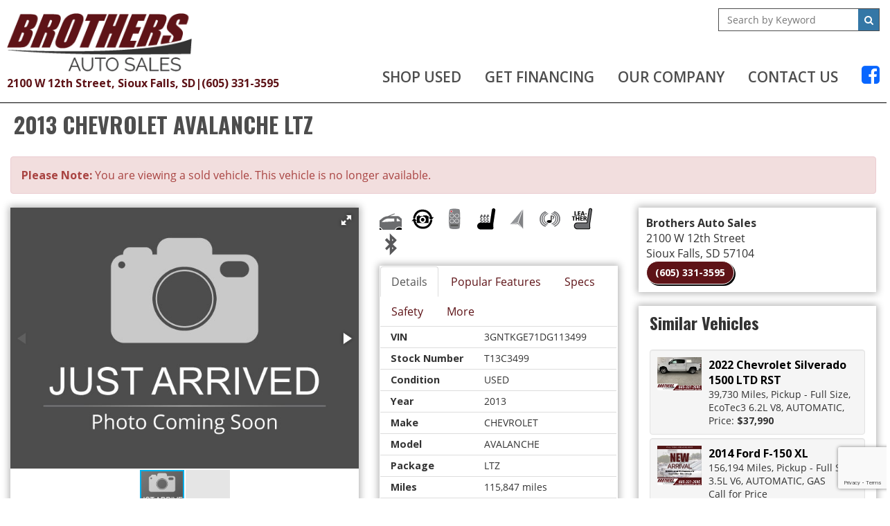

--- FILE ---
content_type: text/html; charset=utf-8
request_url: https://www.brothersautoonline.com/inventory/details/USED/CHEVROLET/AVALANCHE/2013/Sioux-Falls/South-Dakota/5713482/T13C3499
body_size: 36650
content:
<!DOCTYPE html>
<html lang="en">
<head>
    <meta charset="utf-8" />
    <meta http-equiv="X-UA-Compatible" content="IE=edge" />
    <meta name="viewport" content="width=device-width, initial-scale=1, minimal-ui">
    <meta name="description" content="Brothers Auto Sales: A USED 2013 Chevrolet Avalanche T13C3499 for sale in Sioux Falls South Dakota 57104. 21990" />
    <title>Stock# T13C3499 USED 2013 Chevrolet Avalanche | Sioux Falls, SD | Used Car Dealer</title>
    <link rel="preconnect" href="https://cdn.carbase.com">
    <link rel="preconnect" href="https://secure.carbase.com">
    <link rel="preconnect" href="https://analytics.carbaselive.com">
    
<script src="https://www.google.com/recaptcha/enterprise.js?render=6LeIO9wUAAAAAJx51j6BF2Bsgfhfhqai5gD66LCy"></script>

<script>
    window.addEventListener('load', function () {
        var recaptchaInputs = document.querySelectorAll('[name="RecaptchaToken"]');
        if (recaptchaInputs.length > 0) {
            setTokens();
        }
        function setTokens() {
            grecaptcha.enterprise.execute('6LeIO9wUAAAAAJx51j6BF2Bsgfhfhqai5gD66LCy', { action: 'SubmitForm' }).then(function (token) {
                recaptchaInputs.forEach(function (input) {
                    input.value = token;
                });
                setTimeout(setTokens, 1000 * 60 * 2);
            });
        }
    });
</script>
    
<link rel="canonical" href="https://www.brothersautoonline.com/inventory/details/USED/CHEVROLET/AVALANCHE/2013/Sioux-Falls/South-Dakota/5713482/T13C3499"/>
<meta property="og:locale" content="en_US"/>
<meta property="og:title" content="Stock# T13C3499 USED 2013 Chevrolet Avalanche"/>
<meta property="og:description" content="Brothers Auto Sales: A USED 2013 Chevrolet Avalanche T13C3499 for sale in Sioux Falls South Dakota 57104. 21990"/>
<meta property="og:url" content="http://www.brothersautoonline.com/inventory/details/USED/CHEVROLET/AVALANCHE/2013/Sioux-Falls/South-Dakota/5713482/T13C3499"/>
<meta property="og:site_name" content="Brothers Auto Sales"/>


  <meta property='og:type' content='product'/>
  <meta property="og:phone_number" content="(605) 331-3595">
  <meta property="product:price:amount" content="21990">
  <meta property="product:price:currency" content="USD">
  <meta property="og:street-address" content="2100 W 12th Street">
  <meta property="og:locality" content="Sioux Falls">
  <meta property="og:region" content="South Dakota">
  <meta property="og:postal-code" content="57104">
  <meta property="og:country-name" content="USA">
    <meta property="og:image" content="https://cdn.carbase.com/dealerx/brothers/5713482_181472490_640.jpg?oid=/overlays/brothersoverlay24r.png"/>
    <meta property="og:image:secure_url" content="https://cdn.carbase.com/dealerx/brothers/5713482_181472490_640.jpg?oid=/overlays/brothersoverlay24r.png"/>
    <link rel="image_src" href="https://cdn.carbase.com/dealerx/brothers/5713482_181472490_640.jpg?oid=/overlays/brothersoverlay24r.png"/>

<link rel="stylesheet" href="https://plugins.lumex.io/loader/lumex-loader.min.css"><script>!function(n,a){n.LumEx=n.LumEx||{PaymentCalculator:function(a){n.LumEx_PCQ||(n.LumEx_PCQ = []),n.LumEx_PCQ.push(a)}},n.LUMEX_DEALER_ID = "WEmX9n-bRUqn1XSuvRWyUA"; var e=["lumex-loader.min.js"];"fetch" in n&&"Promise" in n&&"assign" in Object&&"keys" in Object||e.unshift("polyfills.min.js"),e.forEach(function(e){var t=document.createElement("script");"lumex-loader.min.js" === e&&(t.onload=function(){var a=n.LumEx_PCQ;a&&a.length&&a.forEach(function(n){LumEx.PaymentCalculator(n)})}),t.src="https://plugins.lumex.io/loader/"+e,t.async=!1,a.head.appendChild(t)})}(window, document);</script>

<meta name="msvalidate.01" content="9819C55253343B6FF6091E4A39EB2768" />
    
    <link href="https://cdn.carbase.com/global/bundle.css?h=1265d22f8631e8a50e46afdb5ae200a6b9416e33" rel="stylesheet" type="text/css" />
    
    <link href="https://cdn.carbase.com/resources/brothers/498.css?v=637357126548903497" type="text/css" rel="stylesheet" />
    
  <link href="https://fonts.googleapis.com/css?family=Open+Sans:600,700|Oswald:400,600,700&display=swap" rel="stylesheet">
  

    
    
    <script>window.blockFotoramaData = true; window.CB_RQT = "CB|BB2FD555B4A84FD2A88D7F8F60347CFA:20260121";</script>
    <script>
        !function (a, b, c, d, e, f) { a.ddjskey = e; a.ddoptions = f || null; var m = b.createElement(c), n = b.getElementsByTagName(c)[0]; m.async = 1, m.src = d, n.parentNode.insertBefore(m, n) }(window, document, "script", "https://js.datadome.co/tags.js", "78E75958F5D8D06268C14F1B1AAB5B", { ajaxListenerPath: true, allowHtmlContentTypeOnCaptcha: true });
    </script>
    
    

<script async src="https://www.googletagmanager.com/gtag/js?id=G-SQWLQETF26"></script>

<script>
	window.dataLayer = window.dataLayer || []; function gtag() { dataLayer.push(arguments); } gtag('js', new Date());

		gtag('config', 'UA-1173872-18');
		gtag('config', 'UA-8682830-25');
		gtag('config', 'G-SQWLQETF26');
</script>



<script type="text/javascript">
	function GoogleAnalyticsEventTracking(category, action, label) {
		gtag('event', action, { 'event_category': category, 'event_label': label });
	}

	function GoogleAnalyticsConversionTracking(name) {
		gtag('event', 'submit', { 'event_category': 'engagement', 'event_label': name });
	}

	// left over from previous Google Analytics
	function GoogleAnalyticsPageView(url, form) { return; }
</script>



    

<script type="application/ld+json">
  {
  "@context": "http://schema.org",
  "@type": "WebSite",
  "@id": "_webSite",
  "url": "https://www.brothersautoonline.com",
  "name": "Brothers Auto Sales/",
  "potentialAction": {
  "@type": "SearchAction",
  "target": "https://www.brothersautoonline.com/inventory?FreeText={freetext}",
  "query-input": "required name=freetext"
  }
  }
</script>


<script type="application/ld+json">
  {
  "@context": "http://schema.org",
  "@type": "AutomotiveBusiness",
  "url": "https://www.brothersautoonline.com/",
  "id": "_parentBusiness",
  "image": "https://cdn.carbase.com/assets/brothers/498/assets/images/logo.png",
  "logo": "https://cdn.carbase.com/assets/brothers/498/assets/images/logo.png",
  "priceRange": "$$",
  "name": "Brothers Auto Sales",
  "telephone": "+1 (605) 331-3595",
  "address": {
  "@type": "PostalAddress",
  "streetAddress": "2100 W. 12th St.",
  "addressLocality": "Sioux Falls",
  "addressRegion": "SD",
  "postalCode": "57104"
  },
  "contactPoint":[
  {
  "@type": "ContactPoint",
  "contactType": "Sales",
  "telephone": "+1 (605) 331-3595",
  "areaServed": "US"
  }
  ]
  }
</script>

  <script type="application/ld+json">
    {
    "@context": "http://schema.org",
    "@type": "AutoDealer",
    "parentOrganization": "_parentBusiness",
    "url": "https://www.brothersautoonline.com/",
    "id": "_motorcycle",
    "image": "https://cdn.carbase.com/assets/brothers/498/assets/images/logo.png",
    "logo": "https://cdn.carbase.com/assets/brothers/498/assets/images/logo.png",
    "priceRange": "$$",
    "name": "Brothers Power Sport Sales",
    "telephone": "(605) 331-3595",
    "address": {
    "@type": "PostalAddress",
    "streetAddress": "2100 W 12th Street",
    "addressLocality": "Sioux Falls",
    "addressRegion": "SD",
    "postalCode": "57104 "
    },
    "contactPoint": [
    {
      "@type": "ContactPoint",
    "contactType": "Sales",
    "telephone": "+1 (605) 331-3595",
    "areaServed": "US"
    }
    ]
  }
  </script>
  <script type="application/ld+json">
    {
    "@context": "http://schema.org",
    "@type": "AutoDealer",
    "parentOrganization": "_parentBusiness",
    "url": "https://www.brothersautoonline.com/",
    "id": "_rv",
    "image": "https://cdn.carbase.com/assets/brothers/498/assets/images/logo.png",
    "logo": "https://cdn.carbase.com/assets/brothers/498/assets/images/logo.png",
    "priceRange": "$$",
    "name": "Brothers RV Sales",
    "telephone": "(605) 331-3595",
    "address": {
    "@type": "PostalAddress",
    "streetAddress": "2100 W 12th Street Sioux Falls",
    "addressLocality": "Sioux Falls",
    "addressRegion": "SD",
    "postalCode": "57104"
    },
    "contactPoint": [
    {
      "@type": "ContactPoint",
    "contactType": "Sales",
    "telephone": "+1 (605) 331-3595",
    "areaServed": "US"
    }
    ]
  }
  </script>
  <script type="application/ld+json">
    {
    "@context": "http://schema.org",
    "@type": "AutoDealer",
    "parentOrganization": "_parentBusiness",
    "url": "https://www.brothersautoonline.com/",
    "id": "_siouxfalls",
    "image": "https://cdn.carbase.com/assets/brothers/498/assets/images/logo.png",
    "logo": "https://cdn.carbase.com/assets/brothers/498/assets/images/logo.png",
    "priceRange": "$$",
    "name": "Brothers Auto Sales",
    "telephone": "(605) 331-3595",
    "address": {
    "@type": "PostalAddress",
    "streetAddress": "2100 W 12th Street",
    "addressLocality": "Sioux Falls",
    "addressRegion": "SD",
    "postalCode": "57104"
    },
    "contactPoint": [
    {
      "@type": "ContactPoint",
    "contactType": "Sales",
    "telephone": "+1 (605) 331-3595",
    "areaServed": "US"
    }
    ]
  }
  </script>

<script type="application/ld+json">
  {
  "@context": "http://schema.org",
  "@type": "Car",
  "itemCondition" : "http://schema.org/UsedCondition",
  "sku": "T13C3499",
  "ModelDate": "2013",
  "model": "Avalanche",
  "bodyType": "Pickup - Full Size",
  "vehicleConfiguration": "LTZ",
  "driveWheelConfiguration": "4 WHEEL",
  "vehicleIdentificationNumber": "3GNTKGE71DG113499",
  "name": "2013 Chevrolet Avalanche LTZ",
    "image": "https://cdn.carbase.com/dealerx/brothers/5713482_181472490_640.jpg?oid=/overlays/brothersoverlay24r.png",
  "description": "White Diamond Tricoat 2013 Chevrolet Avalanche 1500 LTZ 4WD 6-Speed Automatic Vortec 5.3L V8 SFI Flex Fuel&lt;br&gt;&lt;br&gt;Leather Seats, Sunroof/Moonroof, Backup Camera, Navigation System, Bluetooth, Fully Serviced &amp; Inspected!, Tow Package, Local Trade, Heated Seats, Remote Start, 2-Speed Active Transfer Case, 3.42 Rear Axle Ratio, ABS brakes, Alloy wheels, AM/FM radio: SiriusXM, Auto-Dimming Inside Rear View Mirror, Automatic Air Level Control, Automatic temperature control, Autoride Suspension Package, Bose Centerpoint Surround Sound 8-Speaker System, Bright Chrome Grille Insert, CD player, Chrome Door Handles, Dual-Zone Automatic Climate Control, Electronic Stability Control, Fully automatic headlights, Heated &amp; Cooled Driver &amp; Front Passenger Seats, Heated Leather-Wrapped Steering Wheel, Heavy-Duty Air-to-Oil External Engine Oil Cooler, Heavy-Duty Air-to-Oil External Transmission Oil Cooler, Heavy-Duty Rear Locking Differential, Heavy-Duty Trailering Package, Power Tilt-Sliding Sunroof w/Express-Open, Power-Adjustable Heated Outside Mirrors, Preferred Equipment Group 1LZ, Rear audio controls, Rear Seat Entertainment System, Sun, Entertainment &amp; Destinations Package, Universal Home Remote.&lt;br&gt;&lt;br&gt;15/21 City/Highway MPG&lt;br&gt;&lt;br&gt;Awards:&lt;br&gt;  * JD Power APEAL Study, JD Power Initial Quality Study&lt;br&gt;&lt;br&gt;&lt;br&gt;Brothers Auto Sales Has Been Serving South Dakota, Iowa, Minnesota, Nebraska and The Surrounding Area For Almost 30 Years! Please Contact Us For Your No Hassle Experience and Save Time In The Store By Starting The Process Online. We Look Forward To Taking Care Of Your Car Needs Today and In The Future! Free Carfax Report! Financing (WAC) and Vehicle Service Contract Options Available!",
  "manufacturer": {
  "@type": "Organization",
  "name": "Chevrolet"
  },
  "mileageFromOdometer": {
  "@type": "QuantitativeValue",
  "unitText": "Miles",
  "value": "115,847"
  },
  "vehicleEngine": {
  "@type": "EngineSpecification",
  "fuelType": "FLEX FUEL",
  "name": "Vortec 5.3L V8 SFI Flex Fuel"
  },  
  "fuelEfficiency": {
  "@type": "QuantitativeValue",
  "unitText": "mpg Highway",
  "value": "21"
  }
    ,"offers": {
      "@type": "Offer",
      "priceCurrency": "USD",
      "itemCondition": "http://schema.org/USEDCondition",
      "availability": "http://schema.org/InStock",
      "price": "21990",
      "seller": {
      "@type": "AutoDealer",
      "@id": "_parentBusiness"
      }
      }

  }
</script>

</head>
<body>
    <img src='https://www.brothersautoonline.com/Main/SetUser?uid=36ee633854b344f6b724' class='hidden' alt='' aria-hidden='true' width='1' height='1' />
    




<!--cbhtml-->

<div class="header">
  <div class="header-menubar">
    <div class="h-navbar h-nav">
      <div class="contained-1600 flex-header">
        <div class="logos brand">
          <a href='https://www.brothersautoonline.com/'>
            <img src='https://cdn.carbase.com/assets/brothers/498/assets/images/logo.png' class="img-responsive dealer-logo" alt="Brothers Auto Sales"/>
          </a>  
          <div class="contact hidden-xs">
            <a class="header-textlink" href='https://www.brothersautoonline.com/hours-directions' title="Directions to Brothers Auto Sales">
               2100 W 12th Street, Sioux Falls, SD
            </a>
            <div>|</div>
            <a class="header-textlink" href="tel:6053313595">
               (605) 331-3595
            </a>      
          </div>
        </div>
        <div class="nav-search-container">
          <div class="header-search-wrap qs">
            <form action='https://www.brothersautoonline.com/inventory' role="search">
                <input class="home-quicksearch-field" type="search" name="freetext" placeholder="Search by Keyword">
                <button class="home-quicksearch-button" type="submit"><i class="fa fa-fw fa-search"></i></button>
            </form>
          </div>
          
<nav class="navbar navbar-inverse" role="navigation" id="mainMenu">
    <div class="navbar-header">
      <button type="button" class="navbar-toggle collapsed" data-toggle="collapse" data-target="#cb-header-navbar-collapse">
        <i class="fa fa-bars" aria-hidden="true"></i>
      </button>
      <p class="navbar-btn visible-xs visible-sm">
          <a class="btn btn-default btn-mobile" href="tel:6053313595">
            <i class="fa fa-phone"></i> Call
          </a>
        <a class="btn btn-default btn-mobile" data-toggle="modal" data-target="#general-sms-modal">
          <i class="fa fa-mobile"></i> Text
        </a>

          <a class="btn btn-default btn-mobile" href="https://www.brothersautoonline.com/hours-directions">
            <i class="fa fa-map-marker"></i> Map
          </a>
          <a class="btn btn-default btn-mobile" href="https://www.brothersautoonline.com/hours-directions">
            <i class="fa fa-clock-o"></i> Hours
          </a>
      </p>
    </div>
    <div class="collapse navbar-collapse" id="cb-header-navbar-collapse">
      <ul class="nav navbar-nav">
    <li class='dropdown  '>
      <a href="#" class="dropdown-toggle" data-toggle="dropdown">Shop Used</a>
      <ul class="dropdown-menu" role="menu">
      <li class="">
        <a href="https://www.brothersautoonline.com/New-Arrivals" target="_top">New Arrivals</a>
      </li>
      <li class="">
        <a href="https://www.brothersautoonline.com/used-inventory" target="_top">All Pre-Owned Inventory</a>
      </li>
      <li class="">
        <a href="https://www.brothersautoonline.com/used-cars" target="_top">Pre-Owned Cars</a>
      </li>
      <li class="">
        <a href="https://www.brothersautoonline.com/used-trucks" target="_top">Pre-Owned Trucks</a>
      </li>
      <li class="">
        <a href="https://www.brothersautoonline.com/used-vans" target="_top">Pre-Owned Vans</a>
      </li>
      <li class="">
        <a href="https://www.brothersautoonline.com/used-suvs" target="_top">Pre-Owned SUVs</a>
      </li>
      <li class="">
        <a href="https://www.brothersautoonline.com/specials/used" target="_top">Pre-Owned Internet Specials</a>
      </li>
      <li class="">
        <a href="https://www.brothersautoonline.com/RVs" target="_top">Recreation Vehicles</a>
      </li>
      <li class="">
        <a href="https://www.brothersautoonline.com/vehicels-under-10000" target="_top">Vehicles Under $10,000</a>
      </li>
      <li class="">
        <a href="https://www.brothersautoonline.com/value-your-trade" target="_top">Value Your Trade</a>
      </li>
      <li class="">
        <a href="https://www.brothersautoonline.com/schedule-test-drive" target="_top">Schedule Test Drive</a>
      </li>
        
      </ul>
    </li>
    <li class='dropdown  '>
      <a href="#" class="dropdown-toggle" data-toggle="dropdown">Get Financing</a>
      <ul class="dropdown-menu" role="menu">
      <li class="">
        <a href="https://www.brothersautoonline.com/credit-app" target="_top">Credit Application</a>
      </li>
      <li class="">
        <a href="https://www.brothersautoonline.com/calculate-payments" target="_top">Calculate Payments</a>
      </li>
        
      </ul>
    </li>
    <li class='dropdown  '>
      <a href="#" class="dropdown-toggle" data-toggle="dropdown">Our Company</a>
      <ul class="dropdown-menu" role="menu">
      <li class="">
        <a href="https://www.brothersautoonline.com/about" target="_top">About Us</a>
      </li>
      <li class="">
        <a href="https://www.brothersautoonline.com/staff" target="_top">Meet Our Staff</a>
      </li>
      <li class="">
        <a href="https://www.brothersautoonline.com/testimonials" target="_top">Customer Testimonials</a>
      </li>
      <li class="">
        <a href="https://www.brothersautoonline.com/employment" target="_top">Employment</a>
      </li>
      <li class="">
        <a href="https://www.brothersautoonline.com/hours-directions" target="_top">Hours &amp; Directions</a>
      </li>
      <li class="">
        <a href="https://www.brothersautoonline.com/contact" target="_top">Contact Us</a>
      </li>
        
      </ul>
    </li>
      <li class="">
        <a href="https://www.brothersautoonline.com/contact" target="_top">Contact Us</a>
      </li>
        <li class="facebook">
          <a href='https://www.facebook.com/brothersautoonline/' target="_blank" rel="noopener" title="Facebook"><i style="color: #0866ff; font-size: 30px" class="fa fa-facebook-square hidden-xs hidden-sm" aria-hidden="true"></i><span class="visible-sm visible-xs">Facebook</span></a>
        </li>
      </ul>
    </div>
</nav>






        </div>        
        
      </div>
    </div>
  </div>    
</div>




<!--cbhtml-->

<div id="VDPTitleBar" data-vid="5713482" data-vin="3GNTKGE71DG113499" data-zip="57104" data-msrp="0.0000" data-vtype="used" data-sellvalue="21990">
  <div class="container">
    <div class="row">
      <div class="col-xs-12">
        <div class="panel panel-vdp">
          <div class="panel-heading clearfix">
            <h1 class="vdp-title panel-title">
              2013 CHEVROLET AVALANCHE LTZ
            </h1>
          </div>
        </div>
      </div>
    </div>
  </div>
</div>

<div class="container">
    <div class="row">
      <div class="col-xs-12">
        <div class="alert alert-danger">
          <b>Please Note: </b> You are viewing a sold vehicle. This vehicle is no longer available.
        </div>
      </div>
    </div>
  
  <div class="row">
    <div class="col-xs-12 col-md-4 col-lg-5">
      <div class="panel panel-default cornertag-nav" id="vdp-slideshow-panel">
        

<div class="fotorama"
     data-nav=thumbs
     data-navposition=bottom
     data-allowfullscreen=native
     data-fit=contain
     data-transition=slide
     
     
     data-direction=ltr
     data-arrows=true
     data-hash=false
     data-loop=true
     data-autoplay=true
     data-stopautoplayontouch=true
     data-keyboard=true
     data-click=true
     data-swipe=true
     data-trackpad=true
     data-shuffle=false
     data-shadows=true
     data-width=100%
     
     
     
     
     
     
     
     >

	
			<a href="https://cdn.carbase.com/dealerx/brothers/5713482_181472490_640.jpg?oid=/overlays/brothersoverlay24r.png"
				 data-thumb="https://cdn.carbase.com/dealerx/brothers/5713482_181472490_120.jpg?oid=/overlays/brothersoverlay24r.png"
				 ></a>
			<a href="https://cdn.carbase.com/dealer/brothers/5713482_181472491_640.jpg"
				 data-thumb="https://cdn.carbase.com/dealer/brothers/5713482_181472491_120.jpg"
				 ></a>
			<a href="https://cdn.carbase.com/dealer/brothers/5713482_181472492_640.jpg"
				 data-thumb="https://cdn.carbase.com/dealer/brothers/5713482_181472492_120.jpg"
				 ></a>
			<a href="https://cdn.carbase.com/dealer/brothers/5713482_181472493_640.jpg"
				 data-thumb="https://cdn.carbase.com/dealer/brothers/5713482_181472493_120.jpg"
				 ></a>
			<a href="https://cdn.carbase.com/dealer/brothers/5713482_181472494_640.jpg"
				 data-thumb="https://cdn.carbase.com/dealer/brothers/5713482_181472494_120.jpg"
				 ></a>
			<a href="https://cdn.carbase.com/dealer/brothers/5713482_181472495_640.jpg"
				 data-thumb="https://cdn.carbase.com/dealer/brothers/5713482_181472495_120.jpg"
				 ></a>
			<a href="https://cdn.carbase.com/dealer/brothers/5713482_181472496_640.jpg"
				 data-thumb="https://cdn.carbase.com/dealer/brothers/5713482_181472496_120.jpg"
				 ></a>
			<a href="https://cdn.carbase.com/dealer/brothers/5713482_181472497_640.jpg"
				 data-thumb="https://cdn.carbase.com/dealer/brothers/5713482_181472497_120.jpg"
				 ></a>
			<a href="https://cdn.carbase.com/dealer/brothers/5713482_181472498_640.jpg"
				 data-thumb="https://cdn.carbase.com/dealer/brothers/5713482_181472498_120.jpg"
				 ></a>
			<a href="https://cdn.carbase.com/dealer/brothers/5713482_181472499_640.jpg"
				 data-thumb="https://cdn.carbase.com/dealer/brothers/5713482_181472499_120.jpg"
				 ></a>
			<a href="https://cdn.carbase.com/dealer/brothers/5713482_181472500_640.jpg"
				 data-thumb="https://cdn.carbase.com/dealer/brothers/5713482_181472500_120.jpg"
				 ></a>
			<a href="https://cdn.carbase.com/dealer/brothers/5713482_181472501_640.jpg"
				 data-thumb="https://cdn.carbase.com/dealer/brothers/5713482_181472501_120.jpg"
				 ></a>
			<a href="https://cdn.carbase.com/dealer/brothers/5713482_181472502_640.jpg"
				 data-thumb="https://cdn.carbase.com/dealer/brothers/5713482_181472502_120.jpg"
				 ></a>
			<a href="https://cdn.carbase.com/dealer/brothers/5713482_181472503_640.jpg"
				 data-thumb="https://cdn.carbase.com/dealer/brothers/5713482_181472503_120.jpg"
				 ></a>
			<a href="https://cdn.carbase.com/dealer/brothers/5713482_181472504_640.jpg"
				 data-thumb="https://cdn.carbase.com/dealer/brothers/5713482_181472504_120.jpg"
				 ></a>
			<a href="https://cdn.carbase.com/dealer/brothers/5713482_181472505_640.jpg"
				 data-thumb="https://cdn.carbase.com/dealer/brothers/5713482_181472505_120.jpg"
				 ></a>
			<a href="https://cdn.carbase.com/dealer/brothers/5713482_181472506_640.jpg"
				 data-thumb="https://cdn.carbase.com/dealer/brothers/5713482_181472506_120.jpg"
				 ></a>
			<a href="https://cdn.carbase.com/dealer/brothers/5713482_181472507_640.jpg"
				 data-thumb="https://cdn.carbase.com/dealer/brothers/5713482_181472507_120.jpg"
				 ></a>
			<a href="https://cdn.carbase.com/dealer/brothers/5713482_181472508_640.jpg"
				 data-thumb="https://cdn.carbase.com/dealer/brothers/5713482_181472508_120.jpg"
				 ></a>
			<a href="https://cdn.carbase.com/dealer/brothers/5713482_181472509_640.jpg"
				 data-thumb="https://cdn.carbase.com/dealer/brothers/5713482_181472509_120.jpg"
				 ></a>
			<a href="https://cdn.carbase.com/dealer/brothers/5713482_181472510_640.jpg"
				 data-thumb="https://cdn.carbase.com/dealer/brothers/5713482_181472510_120.jpg"
				 ></a>
			<a href="https://cdn.carbase.com/dealer/brothers/5713482_181472511_640.jpg"
				 data-thumb="https://cdn.carbase.com/dealer/brothers/5713482_181472511_120.jpg"
				 ></a>
			<a href="https://cdn.carbase.com/dealer/brothers/5713482_181472512_640.jpg"
				 data-thumb="https://cdn.carbase.com/dealer/brothers/5713482_181472512_120.jpg"
				 ></a>
			<a href="https://cdn.carbase.com/dealer/brothers/5713482_181472513_640.jpg"
				 data-thumb="https://cdn.carbase.com/dealer/brothers/5713482_181472513_120.jpg"
				 ></a>
			<a href="https://cdn.carbase.com/dealer/brothers/5713482_181472514_640.jpg"
				 data-thumb="https://cdn.carbase.com/dealer/brothers/5713482_181472514_120.jpg"
				 ></a>
			<a href="https://cdn.carbase.com/dealer/brothers/5713482_181472515_640.jpg"
				 data-thumb="https://cdn.carbase.com/dealer/brothers/5713482_181472515_120.jpg"
				 ></a>
			<a href="https://cdn.carbase.com/dealer/brothers/5713482_181472516_640.jpg"
				 data-thumb="https://cdn.carbase.com/dealer/brothers/5713482_181472516_120.jpg"
				 ></a>
			<a href="https://cdn.carbase.com/dealer/brothers/5713482_181472517_640.jpg"
				 data-thumb="https://cdn.carbase.com/dealer/brothers/5713482_181472517_120.jpg"
				 ></a>
			<a href="https://cdn.carbase.com/dealer/brothers/5713482_181472518_640.jpg"
				 data-thumb="https://cdn.carbase.com/dealer/brothers/5713482_181472518_120.jpg"
				 ></a>
			<a href="https://cdn.carbase.com/dealer/brothers/5713482_181472519_640.jpg"
				 data-thumb="https://cdn.carbase.com/dealer/brothers/5713482_181472519_120.jpg"
				 ></a>
			<a href="https://cdn.carbase.com/dealer/brothers/5713482_181472520_640.jpg"
				 data-thumb="https://cdn.carbase.com/dealer/brothers/5713482_181472520_120.jpg"
				 ></a>
			<a href="https://cdn.carbase.com/dealer/brothers/5713482_181472521_640.jpg"
				 data-thumb="https://cdn.carbase.com/dealer/brothers/5713482_181472521_120.jpg"
				 ></a>
			<a href="https://cdn.carbase.com/dealer/brothers/5713482_181472522_640.jpg"
				 data-thumb="https://cdn.carbase.com/dealer/brothers/5713482_181472522_120.jpg"
				 ></a>
</div>
























      </div>
      
      <div class="visible-xs visible-sm">
          <div class="panel panel-vdp panel-vdp-pricing-detail no-top-border">
      <table class="table-details pricing-details">
          <tbody><tr class="final">
            <td>
              Price:
           
            </td>
            <td>
              <span class="price">
$21,990              </span>
            </td>
          </tr>
        
    </tbody></table>
  <button data-lumex-trigger="paycal"></button>
    <a class="check-savings" href="#" data-toggle="modal" data-target="#contact-modal">
      <div>
        <i class="fa fa-tags" aria-hidden="true"></i>
        Click Here to<br>
        <span>Check for Savings</span>
      </div>
    </a>
  </div>
  <div class="row">
    <div class="icons-wrapper">
      
          <div class="col-xs-6">
      <div class="carfax-container vdp-carfax" data-vin="3GNTKGE71DG113499" data-carfaxid="C420299 "></div>
    </div>

  
            
          <div class="col-sm-6">
      <div class="icon icon-inspection">
        <a href="https://brothersautosales.autotext.me/Admin/customerdvi/index.php?inspec_id=UDRCdzJEa2c1bzgvdUNnZzMzYm9lN0VvcDNHTGRlMGVReWQzeXJLaWZEUT0=" target="_blank"><img class="img-responsive" src='https://cdn.carbase.com/assets/brothers/498/assets/images/inspection1111.png' alt="Graham Tire Vehicle Report"></a>
      </div>
    </div>

    </div>
  </div>
 

          <ul class="list-inline popular-feature-list">
      <li>
        <img src="https://cdn.carbase.com//icons/PopularFeatureIcons/Sunroof.png" alt="Carbase.Engine.Sites.PopularFeatureModel" data-toggle="tooltip" title="Sunroof" class="popular-feature-icon"/>
      </li>
      <li>
        <img src="https://cdn.carbase.com//icons/PopularFeatureIcons/BackupCamera.png" alt="Carbase.Engine.Sites.PopularFeatureModel" data-toggle="tooltip" title="Backup Camera" class="popular-feature-icon"/>
      </li>
      <li>
        <img src="https://cdn.carbase.com//icons/PopularFeatureIcons/RemoteEngineStarter.png" alt="Carbase.Engine.Sites.PopularFeatureModel" data-toggle="tooltip" title="Remote Engine Starter" class="popular-feature-icon"/>
      </li>
      <li>
        <img src="https://cdn.carbase.com//icons/PopularFeatureIcons/HeatedSeats.png" alt="Carbase.Engine.Sites.PopularFeatureModel" data-toggle="tooltip" title="Heated Seats" class="popular-feature-icon"/>
      </li>
      <li>
        <img src="https://cdn.carbase.com//icons/PopularFeatureIcons/Navigation.png" alt="Carbase.Engine.Sites.PopularFeatureModel" data-toggle="tooltip" title="Navigation" class="popular-feature-icon"/>
      </li>
      <li>
        <img src="https://cdn.carbase.com//icons/PopularFeatureIcons/SatelliteRadio.png" alt="Carbase.Engine.Sites.PopularFeatureModel" data-toggle="tooltip" title="Satellite Radio" class="popular-feature-icon"/>
      </li>
      <li>
        <img src="https://cdn.carbase.com//icons/PopularFeatureIcons/LeatherInterior.png" alt="Carbase.Engine.Sites.PopularFeatureModel" data-toggle="tooltip" title="Leather Interior" class="popular-feature-icon"/>
      </li>
      <li>
        <img src="https://cdn.carbase.com//icons/PopularFeatureIcons/Bluetooth.png" alt="Carbase.Engine.Sites.PopularFeatureModel" data-toggle="tooltip" title="Bluetooth" class="popular-feature-icon"/>
      </li>
  </ul>
 

        
        <div class="panel panel-vdp quick-details">
          


<ul class="nav nav-tabs am-nav-tabs-slanted" role="tablist">
  <li role="presentation" class="active">
    <a data-toggle="tab" role="tab" href="#VDPTabDetailsMobile" aria-controls="VDPTabDetailsMobile">Details</a>
  </li>
    <li role="presentation" class="">
      <a data-toggle="tab" role="tab" href="#VDPTabSpecsMobile" aria-controls="VDPTabSpecsMobile">Specs</a>
    </li>
      <li role="presentation" class="">
      <a data-toggle="tab" role="tab" href="#VDPTabSafetyMobile" aria-controls="VDPTabSafetyMobile">Safety</a>
    </li>
      <li role="presentation" class="">
      <a data-toggle="tab" role="tab" href="#VDPTabMoreMobile" aria-controls="VDPTabMoreMobile">More</a>
    </li>
</ul>
<div class="tab-content">
  <div role="tabpanel" class="tab-pane fade in active" id="VDPTabDetailsMobile">
    <table class="table table-striped table-condensed">
      <tbody>
          <tr>
            <td>VIN</td>
            <td>3GNTKGE71DG113499</td>
          </tr>          <tr>
            <td>Stock Number</td>
            <td>T13C3499</td>
          </tr>          <tr>
            <td>Condition</td>
            <td>USED</td>
          </tr>          <tr>
            <td>Year</td>
            <td>2013</td>
          </tr>          <tr>
            <td>Make</td>
            <td>CHEVROLET</td>
          </tr>          <tr>
            <td>Model</td>
            <td>AVALANCHE</td>
          </tr>          <tr>
            <td>Package</td>
            <td>LTZ</td>
          </tr>          <tr>
            <td>Mileage</td>
            <td>115,847 miles</td>
          </tr>          <tr>
            <td>Body Style</td>
            <td>Pickup - Full Size</td>
          </tr>          <tr>
            <td>Engine</td>
            <td>5.3L 8 Cyl. Flex Fuel</td>
          </tr>          <tr>
            <td>Fuel</td>
            <td>Flex Fuel</td>
          </tr>          <tr>
            <td>MPG - City</td>
            <td>15</td>
          </tr>          <tr>
            <td>MPG - Highway</td>
            <td>21</td>
          </tr>          <tr>
            <td>Transmission</td>
            <td>Automatic</td>
          </tr>          <tr>
            <td>Drive Type</td>
            <td>4 Wheel</td>
          </tr>          <tr>
            <td>Color</td>
            <td>White Diamond Tricoat</td>
          </tr>          <tr>
            <td>Interior</td>
            <td>Ebony</td>
          </tr>      </tbody>
    </table>
  </div>
  <div role="tabpanel" class="tab-pane fade" id="VDPTabSpecsMobile">
    <table class="table table-striped table-condensed">
      <tbody>
          <tr>
            <td>Curb Weight - Front</td>
            <td>2990 lbs</td>
          </tr>          <tr>
            <td>Curb Weight - Rear</td>
            <td>2813 lbs</td>
          </tr>          <tr>
            <td>Length, Overall w/o rear bumper</td>
            <td>221.30 in</td>
          </tr>          <tr>
            <td>Width, Max w/o mirrors</td>
            <td>79.10 in</td>
          </tr>          <tr>
            <td>Height, Overall</td>
            <td>76.60 in</td>
          </tr>                  <tr>
            <td>Gross Vehicle Weight</td>
            <td>6,001 lbs</td>
          </tr>                  <tr>
            <td>Engine</td>
            <td>5.3L 8 Cyl. Flex Fuel</td>
          </tr>                  <tr>
            <td>Engine Displacement</td>
            <td>5.3L</td>
          </tr>      </tbody>
    </table>
  </div>
  <div role="tabpanel" class="tab-pane fade" id="VDPTabSafetyMobile">
    <div class="panel panel-default">
      <div class="panel-body">
          <p>StabiliTrak, stability control system with traction control, includes electronic trailer sway control and hill start assist</p>          <p>Daytime Running Lamps with automatic exterior lamp control</p>          <p>Air bags, dual-stage frontal, driver and right-front passenger with Passenger Sensing System (right-front passenger air bag status on overhead console) (Always use safety belts and child restraints. Children are safer when properly secured in a rear seat in the appropriate child restraint. See the Owner&#39;s Manual for more information.)</p>          <p>Air bags, head curtain side-impact, front and rear outboard seating positions with rollover sensor (Always use safety belts and child restraints. Children are safer when properly secured in a rear seat in the appropriate child restraint. See the Owner&#39;s Manual for more information.)</p>          <p>Air bags, seat-mounted side-impact driver and right-front passenger (Always use safety belts and child restraints. Children are safer when properly secured in a rear seat in the appropriate child restraint. See the Owner&#39;s Manual for more information.)</p>          <p>Safety belts 3-point, driver and front passenger and second row all seating positions, center seating position in first row is lap only</p>          <p>LATCH system, (Lower Anchors and Top tethers for CHildren), for child safety seats</p>          <p>Rear Parking Assist, Ultrasonic with audible warning</p>          <p>Tire Pressure Monitoring System (does not apply to spare tire)</p>      </div>
    </div>
  </div>
  <div role="tabpanel" class="tab-pane fade" id="VDPTabMoreMobile">
    <div class="panel panel-default">
        <div class="panel-body">
      <h5>MECHANICAL (14)</h5>
      <ul>
          <li>Engine, Vortec 5.3L V8 SFI FlexFuel with Active Fuel Management, capable of running on unleaded or up to 85% ethanol (with gas - 320 hp [239 kW] @ 5400 rpm, 335 lb-ft of torque [454 N-m] @ 4000 rpm, with E85 ethanol - 326 hp [243 kW] @ 5300 rpm, 348 lb-ft of torque [472 N-m] @ 4400 rpm), aluminum block (Requires 4WD models.)</li>
          <li>Rear axle, 3.08 ratio (Not available with (K5L) heavy-duty trailering package)</li>
          <li>Transfer case, active, 2-speed electronic Autotrac with rotary controls, includes neutral position for dinghy towing. (CK10936 models only)</li>
          <li>Differential, heavy-duty locking rear</li>
          <li>Four wheel drive</li>
          <li>Battery, heavy-duty 600 cold-cranking amps, maintenance-free with rundown protection and retained accessory power</li>
          <li>Alternator, 145 amps</li>
          <li>Trailering equipment includes trailering hitch platform, 7-wire harness with independent fused trailering circuits mated to a 7-way sealed connector and (VR4) 2&quot; trailering receiver</li>
          <li>Suspension, front coil-over-shock with stabilizer bar</li>
          <li>Suspension, rear multi-link with coil springs</li>
          <li>GVWR, 7200 lbs. (3266 kg) (Requires CK10936 models)</li>
          <li>Steering, power</li>
          <li>Brakes, 4-wheel antilock, 4-wheel disc</li>
          <li>Key, single, 2-sided</li>
      </ul>
      <h5>EXTERIOR (15)</h5>
      <ul>
          <li>Recovery hooks, front, frame-mounted (Standard with 4WD Models only)</li>
          <li>Fascia, front color-keyed</li>
          <li>Fascia, rear color-keyed</li>
          <li>Grille insert, bright chrome</li>
          <li>Moldings, bodyside, color-keyed (Unique design with chrome strip included on LTZ)</li>
          <li>Body-colored exterior components</li>
          <li>Door handles, Chrome</li>
          <li>Headlamps, dual halogen composite with automatic exterior lamp control and flash-to-pass feature</li>
          <li>Fog lamps, front, halogen</li>
          <li>Mirrors, outside heated power-adjustable, power-folding and driver-side auto-dimming with integrated turn signal indicators and ground illumination (Mirror caps are bright chrome)</li>
          <li>Glass, Solar-Ray deep tinted (all windows except light tinted glass on windshield, driver and front passenger)</li>
          <li>Midgate, foldable door between cargo box and cab with a removable and stowable rear window</li>
          <li>Cargo cover, rear rigid, 3-piece composite, stowable onboard</li>
          <li>Pickup box mat, Black rubber</li>
          <li>Storage box, integrated top box with locks and lights</li>
      </ul>
      <h5>ENTERTAINMENT (3)</h5>
      <ul>
          <li>NavTraffic 13MY: is available in over 130 markets and works with your vehicle&#39;s navigation system to give you detailed traffic data right when you need it most - while you&#39;re driving. You&#39;ll avoid traffic tie-ups, save time and gas by getting alternate routes, and, in some cases, receive traffic speed and drivetime information. Plus, you can use NavTraffic at the same time you&#39;re enjoying SiriusXM Satellite Radio. You&#39;ll find that once you start using NavTraffic, you won&#39;t want to drive without it. (Requires a subscription sold separately by SiriusXM after trial period which is continuous until you call SiriusXM to cancel. Available only in select markets. For more information, see siriusxm.com/navtraffic.)</li>
          <li>Audio system feature, Bose Centerpoint Surround Sound 8-speaker system</li>
          <li>Bluetooth for phone personal cell phone connectivity to vehicle audio system and HMI (Human Machine Interface), with specific steering wheel controls</li>
      </ul>
      <h5>INTERIOR (15)</h5>
      <ul>
          <li>Seats, rear 60/40 split-bench, 3-passenger, flip and fold with child seat top tether anchor</li>
          <li>Steering column, Tilt-Wheel, adjustable with brake/transmission shift interlock</li>
          <li>Theft-deterrent system, vehicle, PASS-Key III</li>
          <li>Instrumentation, analog with speedometer, fuel level, voltmeter, engine temperature, oil pressure and tachometer</li>
          <li>Warning tones headlamp on, key-in-ignition, driver and right-front passenger safety belt unfasten and turn signal on</li>
          <li>Windows, power with driver and front passenger Express-Down and lockout features</li>
          <li>Pedals, power-adjustable for accelerator and brake</li>
          <li>Universal Home Remote includes garage door opener, programmable</li>
          <li>Air conditioning, dual-zone automatic climate control with individual climate settings for driver and right-front passenger. Includes rear air conditioning outlets in center console when bucket seats are ordered</li>
          <li>Defogger, rear-window electric</li>
          <li>Mirror, inside rearview auto-dimming</li>
          <li>Headliner, cloth</li>
          <li>Visors driver and front passenger illuminated vanity mirrors, padded with cloth trim, extends on rod</li>
          <li>Assist handles, front passenger and rear outboard</li>
          <li>Rear Vision Camera (Note: images appear on Navigation screen for units equipped with (UYS) AM/FM/SiriusXM stereo with MP3 compatible CD/DVD player and navigation. For units not equipped with Navigation systems images will appear within rearview mirror.)</li>
      </ul>
    <table class="table table-condensed table-striped">
      <tbody><tr><td>AM/FM Stereo w/CD/MP3/Navigation</td>
<td>Navigation System</td>
</tr>
<tr><td>Autoride Suspension Package</td>
<td>Heavy-Duty Trailering Package</td>
</tr>
<tr><td>Preferred Equipment Group 1LZ</td>
<td>Sun</td>
</tr>
<tr><td>Entertainment & Destinations Package</td>
<td>8 Speakers</td>
</tr>
<tr><td>AM/FM radio: SiriusXM</td>
<td>Bose Centerpoint Surround Sound 8-Speaker System</td>
</tr>
<tr><td>CD player</td>
<td>MP3 decoder</td>
</tr>
<tr><td>Radio data system</td>
<td>Rear audio controls</td>
</tr>
<tr><td>SIRIUSXM Satellite Radio</td>
<td>USB Port</td>
</tr>
<tr><td>Air Conditioning</td>
<td>Automatic temperature control</td>
</tr>
<tr><td>Dual-Zone Automatic Climate Control</td>
<td>Front dual zone A/C</td>
</tr>
<tr><td>Rear window defroster</td>
<td>12-Way Power Driver Seat Adjuster</td>
</tr>
<tr><td>Front Passenger Seat Adjusters</td>
<td>Memory seat</td>
</tr>
<tr><td>Pedal memory</td>
<td>Power driver seat</td>
</tr>
<tr><td>Power steering</td>
<td>Power windows</td>
</tr>
<tr><td>Remote keyless entry</td>
<td>Steering wheel mounted audio controls</td>
</tr>
<tr><td>Universal Home Remote</td>
<td>Auto-leveling suspension</td>
</tr>
<tr><td>Automatic Air Level Control</td>
<td>Traction control</td>
</tr>
<tr><td>4-Wheel Disc Brakes</td>
<td>ABS brakes</td>
</tr>
<tr><td>Dual front impact airbags</td>
<td>Dual front side impact airbags</td>
</tr>
<tr><td>Emergency communication system</td>
<td>Front anti-roll bar</td>
</tr>
<tr><td>Front wheel independent suspension</td>
<td>Low tire pressure warning</td>
</tr>
<tr><td>Occupant sensing airbag</td>
<td>Overhead airbag</td>
</tr>
<tr><td>Rear anti-roll bar</td>
<td>Power Tilt-Sliding Sunroof w/Express-Open</td>
</tr>
<tr><td>Rear Seat Entertainment System</td>
<td>Brake assist</td>
</tr>
<tr><td>Electronic Stability Control</td>
<td>Delay-off headlights</td>
</tr>
<tr><td>Front fog lights</td>
<td>Fully automatic headlights</td>
</tr>
<tr><td>Polished Exhaust Tips</td>
<td>Panic alarm</td>
</tr>
<tr><td>Security system</td>
<td>Speed control</td>
</tr>
<tr><td>2-Speed Active Transfer Case</td>
<td>Heavy-Duty Rear Locking Differential</td>
</tr>
<tr><td>Heavy-Duty Air-to-Oil External Engine Oil Cooler</td>
<td>Heavy-Duty Air-to-Oil External Transmission Oil Cooler</td>
</tr>
<tr><td>Auto-dimming door mirrors</td>
<td>Bodyside moldings</td>
</tr>
<tr><td>Bright Chrome Grille Insert</td>
<td>Bumpers: body-color</td>
</tr>
<tr><td>Chrome Door Handles</td>
<td>Front License Plate Provision</td>
</tr>
<tr><td>Heated door mirrors</td>
<td>Power door mirrors</td>
</tr>
<tr><td>Power-Adjustable Heated Outside Mirrors</td>
<td>Rear step bumper</td>
</tr>
<tr><td>Roof rack</td>
<td>Turn signal indicator mirrors</td>
</tr>
<tr><td>Adjustable pedals</td>
<td>Auto-Dimming Inside Rear View Mirror</td>
</tr>
<tr><td>Auto-dimming Rear-View mirror</td>
<td>Driver door bin</td>
</tr>
<tr><td>Driver vanity mirror</td>
<td>Floor Console</td>
</tr>
<tr><td>Front reading lights</td>
<td>Garage door transmitter</td>
</tr>
<tr><td>Heated Leather-Wrapped Steering Wheel</td>
<td>Heated steering wheel</td>
</tr>
<tr><td>Illuminated entry</td>
<td>NavTraffic</td>
</tr>
<tr><td>Overhead console</td>
<td>Passenger vanity mirror</td>
</tr>
<tr><td>Rear reading lights</td>
<td>Rear seat center armrest</td>
</tr>
<tr><td>Tilt steering wheel</td>
<td>Trip computer</td>
</tr>
<tr><td>Custom Perforated Leather Appointed Seat Trim</td>
<td>Front Bucket Seats</td>
</tr>
<tr><td>Front Center Armrest</td>
<td>Front Reclining Bucket Seats</td>
</tr>
<tr><td>Heated & Cooled Driver & Front Passenger Seats</td>
<td>Heated front seats</td>
</tr>
<tr><td>Power passenger seat</td>
<td>Split folding rear seat</td>
</tr>
<tr><td>Ventilated front seats</td>
<td>Passenger door bin</td>
</tr>
<tr><td>Integrated Trailer Brake Controller</td>
<td>20 x 8.5 Chrome Wheels</td>
</tr>
<tr><td>20 x 8.5 Polished Aluminum Wheels</td>
<td>Alloy wheels</td>
</tr>
<tr><td>Variably intermittent wipers</td>
<td>3.42 Rear Axle Ratio</td>
</tr>
<tr><td>Leather Seats</td>
<td>Sunroof/Moonroof</td>
</tr>
<tr><td>Backup Camera</td>
<td>Bluetooth</td>
</tr>
<tr><td>Fully Serviced & Inspected!</td>
<td>Tow Package</td>
</tr>
<tr><td>Local Trade</td>
<td>Heated Seats</td>
</tr>
<tr><td>Remote Start</td>
<td></td>
</tr>
</tbody>
    </table>
    </div>
    </div>
  </div>
</div>


        </div>
        
        <div class="row">
          <div class="col-xs-12">
            <div class="panel panel-vdp clearfix">
              <div class="panel-heading">
                <h3 class="panel-title">Location</h3>
              </div>
              <div class="panel-body">
                <address data-location="siouxfalls">
                  <strong>Brothers Auto Sales</strong><br>
                  2100 W 12th Street<br>
                  Sioux Falls,
                  South Dakota
                  57104<br>
                  <a class="btn btn-primary cta-button" href="tel://6053313595" onclick="goog_report_conversion('(605) 331-3595')">(605) 331-3595</a>
                </address>
              </div>
            </div>
          </div>
        </div>
      </div>
      
      
      <div class="panel panel-vdp">
        <div class="panel-heading">
          <h4 class="panel-title">Description</h4>
        </div>
        <div class="panel-body">
          <p>White Diamond Tricoat 2013 Chevrolet Avalanche 1500 LTZ 4WD 6-Speed Automatic Vortec 5.3L V8 SFI Flex Fuel<br><br>Leather Seats, Sunroof/Moonroof, Backup Camera, Navigation System, Bluetooth, Fully Serviced & Inspected!, Tow Package, Local Trade, Heated Seats, Remote Start, 2-Speed Active Transfer Case, 3.42 Rear Axle Ratio, ABS brakes, Alloy wheels, AM/FM radio: SiriusXM, Auto-Dimming Inside Rear View Mirror, Automatic Air Level Control, Automatic temperature control, Autoride Suspension Package, Bose Centerpoint Surround Sound 8-Speaker System, Bright Chrome Grille Insert, CD player, Chrome Door Handles, Dual-Zone Automatic Climate Control, Electronic Stability Control, Fully automatic headlights, Heated & Cooled Driver & Front Passenger Seats, Heated Leather-Wrapped Steering Wheel, Heavy-Duty Air-to-Oil External Engine Oil Cooler, Heavy-Duty Air-to-Oil External Transmission Oil Cooler, Heavy-Duty Rear Locking Differential, Heavy-Duty Trailering Package, Power Tilt-Sliding Sunroof w/Express-Open, Power-Adjustable Heated Outside Mirrors, Preferred Equipment Group 1LZ, Rear audio controls, Rear Seat Entertainment System, Sun, Entertainment & Destinations Package, Universal Home Remote.<br><br>15/21 City/Highway MPG<br><br>Awards:<br>  * JD Power APEAL Study, JD Power Initial Quality Study<br><br><br>Brothers Auto Sales Has Been Serving South Dakota, Iowa, Minnesota, Nebraska and The Surrounding Area For Almost 30 Years! Please Contact Us For Your No Hassle Experience and Save Time In The Store By Starting The Process Online. We Look Forward To Taking Care Of Your Car Needs Today and In The Future! Free Carfax Report! Financing (WAC) and Vehicle Service Contract Options Available!</p>
        </div>
      </div>
      
      
      
      <div class="row">
        <div class="col-lg-7 col-md-12 col-sm-6 col-xs-12">
        </div>
        <div class="col-lg-5 col-md-12 col-sm-6 col-xs-12 hidden-xs">
              <div class="panel panel-vdp">
                <div class="panel-body" style="padding: 10px">
                  <div class="mpg-box mpg-box-lg" style="border-color: #231f20; background-color: #231f20">
                      <div class="mpg-box-inner"></div>
                      <div class="mpg-city">
                          <span class="mpg-label">City**</span>
                          <span class="mpg-value">15</span>
                      </div>
                      <div class="mpg-highway">
                          <span class="mpg-label">Hwy**</span>
                          <span class="mpg-value">21</span>
                      </div>
                  </div>
                  <div style="text-align: center;">
                  <small>*EPA estimates. Actual mileage will vary.</small>
                </div>
                </div>
              </div>
      
        </div>
      </div>
    </div>
    <div class="col-xs-12 col-md-8 col-lg-7">
      <div class="row">
        <div class="col-sm-12 col-md-6 col-lg-6">
          <div class="hidden-xs hidden-sm">
            
              <ul class="list-inline popular-feature-list">
      <li>
        <img src="https://cdn.carbase.com//icons/PopularFeatureIcons/Sunroof.png" alt="Carbase.Engine.Sites.PopularFeatureModel" data-toggle="tooltip" title="Sunroof" class="popular-feature-icon"/>
      </li>
      <li>
        <img src="https://cdn.carbase.com//icons/PopularFeatureIcons/BackupCamera.png" alt="Carbase.Engine.Sites.PopularFeatureModel" data-toggle="tooltip" title="Backup Camera" class="popular-feature-icon"/>
      </li>
      <li>
        <img src="https://cdn.carbase.com//icons/PopularFeatureIcons/RemoteEngineStarter.png" alt="Carbase.Engine.Sites.PopularFeatureModel" data-toggle="tooltip" title="Remote Engine Starter" class="popular-feature-icon"/>
      </li>
      <li>
        <img src="https://cdn.carbase.com//icons/PopularFeatureIcons/HeatedSeats.png" alt="Carbase.Engine.Sites.PopularFeatureModel" data-toggle="tooltip" title="Heated Seats" class="popular-feature-icon"/>
      </li>
      <li>
        <img src="https://cdn.carbase.com//icons/PopularFeatureIcons/Navigation.png" alt="Carbase.Engine.Sites.PopularFeatureModel" data-toggle="tooltip" title="Navigation" class="popular-feature-icon"/>
      </li>
      <li>
        <img src="https://cdn.carbase.com//icons/PopularFeatureIcons/SatelliteRadio.png" alt="Carbase.Engine.Sites.PopularFeatureModel" data-toggle="tooltip" title="Satellite Radio" class="popular-feature-icon"/>
      </li>
      <li>
        <img src="https://cdn.carbase.com//icons/PopularFeatureIcons/LeatherInterior.png" alt="Carbase.Engine.Sites.PopularFeatureModel" data-toggle="tooltip" title="Leather Interior" class="popular-feature-icon"/>
      </li>
      <li>
        <img src="https://cdn.carbase.com//icons/PopularFeatureIcons/Bluetooth.png" alt="Carbase.Engine.Sites.PopularFeatureModel" data-toggle="tooltip" title="Bluetooth" class="popular-feature-icon"/>
      </li>
  </ul>


            
            <div class="panel panel-vdp quick-details">
              


<ul class="nav nav-tabs am-nav-tabs-slanted" role="tablist">
  <li role="presentation" class="active">
    <a data-toggle="tab" role="tab" href="#VDPTabDetails" aria-controls="VDPTabDetails">Details</a>
  </li>
    <li role="presentation">
      <a href="#VDPTabOther" data-toggle="tab" role="tab" aria-controls="VDPTabMore">Popular Features</a>
    </li>
      <li role="presentation" class="">
      <a data-toggle="tab" role="tab" href="#VDPTabSpecs" aria-controls="VDPTabSpecs">Specs</a>
    </li>
      <li role="presentation" class="">
      <a data-toggle="tab" role="tab" href="#VDPTabSafety" aria-controls="VDPTabSafety">Safety</a>
    </li>
      <li role="presentation" class="">
      <a data-toggle="tab" role="tab" href="#VDPTabMore" aria-controls="VDPTabMore">More</a>
    </li>
</ul>
<div class="tab-content">
  <div role="tabpanel" class="tab-pane fade in active" id="VDPTabDetails">
    <table class="table table-striped table-condensed remove-bottom-margin">
      <tbody>
          <tr>
            <td><strong>VIN</strong></td>
            <td>3GNTKGE71DG113499</td>
          </tr>
          <tr>
            <td><strong>Stock Number</strong></td>
            <td>T13C3499</td>
          </tr>
          <tr>
            <td><strong>Condition</strong></td>
            <td>USED</td>
          </tr>
          <tr>
            <td><strong>Year</strong></td>
            <td>2013</td>
          </tr>
          <tr>
            <td><strong>Make</strong></td>
            <td>CHEVROLET</td>
          </tr>
          <tr>
            <td><strong>Model</strong></td>
            <td>AVALANCHE</td>
          </tr>
          <tr>
            <td><strong>Package</strong></td>
            <td>LTZ</td>
          </tr>
          <tr>
            <td><strong>Miles</strong></td>
            <td>115,847 miles</td>
          </tr>
          <tr>
            <td><strong>Body Style</strong></td>
            <td>Pickup - Full Size</td>
          </tr>
          <tr>
            <td><strong>Engine</strong></td>
            <td>5.3L 8 Cyl. Flex Fuel</td>
          </tr>
          <tr>
            <td><strong>Fuel</strong></td>
            <td>Flex Fuel</td>
          </tr>
          <tr>
            <td><strong>MPG - City</strong></td>
            <td>15</td>
          </tr>
          <tr>
            <td><strong>MPG - Highway</strong></td>
            <td>21</td>
          </tr>
          <tr>
            <td><strong>Transmission</strong></td>
            <td>Automatic</td>
          </tr>
          <tr>
            <td><strong>Drive Type</strong></td>
            <td>4 Wheel</td>
          </tr>
          <tr>
            <td><strong>Color</strong></td>
            <td>White Diamond Tricoat</td>
          </tr>
          <tr>
            <td><strong>Interior</strong></td>
            <td>Ebony</td>
          </tr>
      </tbody>
    </table>
  </div>
  <div role="tabpanel" class="tab-pane fade" id="VDPTabSpecs">
    <table class="table table-striped table-condensed remove-bottom-margin">
      <tbody>
        <tr>
          <td colspan="2" class="spec-header"><strong>Engine</strong></td>
        </tr>
        <tr>
          <td>Engine Type</td>
          <td>5.3L 8 Cyl. Flex Fuel</td>
        </tr>
          <tr>
            <td>Horsepower</td>
            <td>320 @ 5400 rpm</td>
          </tr>
                  <tr>
            <td>Torque</td>
            <td>335 @ 4000 rpm</td>
          </tr>
        <tr>
          <td colspan="2" class="spec-header"><strong>Fuel</strong></td>
        </tr>
        <tr>
          <td>Type</td>
          <td>FLEX FUEL</td>
        </tr>
        <tr>
          <td>Capacity</td>
          <td>31.5 Gallons</td>
        </tr>
        <tr>
          <td colspan="2" class="spec-header"><strong>Drivetrain</strong></td>
        </tr>
        <tr>
          <td>Driven Wheels</td>
          <td>4 Wheel</td>
        </tr>
        <tr>
          <td colspan="2" class="spec-header"><strong>Technical Specifications</strong></td>
        </tr>
          <tr>
            <td>Curb Weight - Front</td>
            <td>2990 lbs</td>
          </tr>
          <tr>
            <td>Curb Weight - Rear</td>
            <td>2813 lbs</td>
          </tr>
          <tr>
            <td>Length, Overall w/o rear bumper</td>
            <td>221.30 in</td>
          </tr>
          <tr>
            <td>Width, Max w/o mirrors</td>
            <td>79.10 in</td>
          </tr>
          <tr>
            <td>Height, Overall</td>
            <td>76.60 in</td>
          </tr>
                  <tr>
            <td>Gross Vehicle Weight</td>
            <td>6,001 lbs</td>
          </tr>
      </tbody>
    </table>
  </div>
  <div role="tabpanel" class="tab-pane fade" id="VDPTabSafety">
    <table class="table table-striped table-condensed remove-bottom-margin">
      <tbody>
          <tr>
            <td>StabiliTrak, stability control system with traction control, includes electronic trailer sway control and hill start assist</td>
          </tr>
          <tr>
            <td>Daytime Running Lamps with automatic exterior lamp control</td>
          </tr>
          <tr>
            <td>Air bags, dual-stage frontal, driver and right-front passenger with Passenger Sensing System (right-front passenger air bag status on overhead console) (Always use safety belts and child restraints. Children are safer when properly secured in a rear seat in the appropriate child restraint. See the Owner&#39;s Manual for more information.)</td>
          </tr>
          <tr>
            <td>Air bags, head curtain side-impact, front and rear outboard seating positions with rollover sensor (Always use safety belts and child restraints. Children are safer when properly secured in a rear seat in the appropriate child restraint. See the Owner&#39;s Manual for more information.)</td>
          </tr>
          <tr>
            <td>Air bags, seat-mounted side-impact driver and right-front passenger (Always use safety belts and child restraints. Children are safer when properly secured in a rear seat in the appropriate child restraint. See the Owner&#39;s Manual for more information.)</td>
          </tr>
          <tr>
            <td>Safety belts 3-point, driver and front passenger and second row all seating positions, center seating position in first row is lap only</td>
          </tr>
          <tr>
            <td>LATCH system, (Lower Anchors and Top tethers for CHildren), for child safety seats</td>
          </tr>
          <tr>
            <td>Rear Parking Assist, Ultrasonic with audible warning</td>
          </tr>
          <tr>
            <td>Tire Pressure Monitoring System (does not apply to spare tire)</td>
          </tr>
      </tbody>
    </table>
  </div>
  <div role="tabpanel" class="tab-pane fade" id="VDPTabMore">
    <div class="panel panel-default">
      <div class="panel-body">
          <h5>MECHANICAL (14)</h5>
          <ul>
              <li>Engine, Vortec 5.3L V8 SFI FlexFuel with Active Fuel Management, capable of running on unleaded or up to 85% ethanol (with gas - 320 hp [239 kW] @ 5400 rpm, 335 lb-ft of torque [454 N-m] @ 4000 rpm, with E85 ethanol - 326 hp [243 kW] @ 5300 rpm, 348 lb-ft of torque [472 N-m] @ 4400 rpm), aluminum block (Requires 4WD models.)</li>
              <li>Rear axle, 3.08 ratio (Not available with (K5L) heavy-duty trailering package)</li>
              <li>Transfer case, active, 2-speed electronic Autotrac with rotary controls, includes neutral position for dinghy towing. (CK10936 models only)</li>
              <li>Differential, heavy-duty locking rear</li>
              <li>Four wheel drive</li>
              <li>Battery, heavy-duty 600 cold-cranking amps, maintenance-free with rundown protection and retained accessory power</li>
              <li>Alternator, 145 amps</li>
              <li>Trailering equipment includes trailering hitch platform, 7-wire harness with independent fused trailering circuits mated to a 7-way sealed connector and (VR4) 2&quot; trailering receiver</li>
              <li>Suspension, front coil-over-shock with stabilizer bar</li>
              <li>Suspension, rear multi-link with coil springs</li>
              <li>GVWR, 7200 lbs. (3266 kg) (Requires CK10936 models)</li>
              <li>Steering, power</li>
              <li>Brakes, 4-wheel antilock, 4-wheel disc</li>
              <li>Key, single, 2-sided</li>
          </ul>
          <h5>EXTERIOR (15)</h5>
          <ul>
              <li>Recovery hooks, front, frame-mounted (Standard with 4WD Models only)</li>
              <li>Fascia, front color-keyed</li>
              <li>Fascia, rear color-keyed</li>
              <li>Grille insert, bright chrome</li>
              <li>Moldings, bodyside, color-keyed (Unique design with chrome strip included on LTZ)</li>
              <li>Body-colored exterior components</li>
              <li>Door handles, Chrome</li>
              <li>Headlamps, dual halogen composite with automatic exterior lamp control and flash-to-pass feature</li>
              <li>Fog lamps, front, halogen</li>
              <li>Mirrors, outside heated power-adjustable, power-folding and driver-side auto-dimming with integrated turn signal indicators and ground illumination (Mirror caps are bright chrome)</li>
              <li>Glass, Solar-Ray deep tinted (all windows except light tinted glass on windshield, driver and front passenger)</li>
              <li>Midgate, foldable door between cargo box and cab with a removable and stowable rear window</li>
              <li>Cargo cover, rear rigid, 3-piece composite, stowable onboard</li>
              <li>Pickup box mat, Black rubber</li>
              <li>Storage box, integrated top box with locks and lights</li>
          </ul>
          <h5>ENTERTAINMENT (3)</h5>
          <ul>
              <li>NavTraffic 13MY: is available in over 130 markets and works with your vehicle&#39;s navigation system to give you detailed traffic data right when you need it most - while you&#39;re driving. You&#39;ll avoid traffic tie-ups, save time and gas by getting alternate routes, and, in some cases, receive traffic speed and drivetime information. Plus, you can use NavTraffic at the same time you&#39;re enjoying SiriusXM Satellite Radio. You&#39;ll find that once you start using NavTraffic, you won&#39;t want to drive without it. (Requires a subscription sold separately by SiriusXM after trial period which is continuous until you call SiriusXM to cancel. Available only in select markets. For more information, see siriusxm.com/navtraffic.)</li>
              <li>Audio system feature, Bose Centerpoint Surround Sound 8-speaker system</li>
              <li>Bluetooth for phone personal cell phone connectivity to vehicle audio system and HMI (Human Machine Interface), with specific steering wheel controls</li>
          </ul>
          <h5>INTERIOR (15)</h5>
          <ul>
              <li>Seats, rear 60/40 split-bench, 3-passenger, flip and fold with child seat top tether anchor</li>
              <li>Steering column, Tilt-Wheel, adjustable with brake/transmission shift interlock</li>
              <li>Theft-deterrent system, vehicle, PASS-Key III</li>
              <li>Instrumentation, analog with speedometer, fuel level, voltmeter, engine temperature, oil pressure and tachometer</li>
              <li>Warning tones headlamp on, key-in-ignition, driver and right-front passenger safety belt unfasten and turn signal on</li>
              <li>Windows, power with driver and front passenger Express-Down and lockout features</li>
              <li>Pedals, power-adjustable for accelerator and brake</li>
              <li>Universal Home Remote includes garage door opener, programmable</li>
              <li>Air conditioning, dual-zone automatic climate control with individual climate settings for driver and right-front passenger. Includes rear air conditioning outlets in center console when bucket seats are ordered</li>
              <li>Defogger, rear-window electric</li>
              <li>Mirror, inside rearview auto-dimming</li>
              <li>Headliner, cloth</li>
              <li>Visors driver and front passenger illuminated vanity mirrors, padded with cloth trim, extends on rod</li>
              <li>Assist handles, front passenger and rear outboard</li>
              <li>Rear Vision Camera (Note: images appear on Navigation screen for units equipped with (UYS) AM/FM/SiriusXM stereo with MP3 compatible CD/DVD player and navigation. For units not equipped with Navigation systems images will appear within rearview mirror.)</li>
          </ul>
      </div>
    </div>
  </div>
  <div id="VDPTabOther" role="tabpanel" class="tab-pane fade">
    <table class="table table-condensed table-striped remove-bottom-margin">
      <tbody><tr><td>AM/FM Stereo w/CD/MP3/Navigation</td>
<td>Navigation System</td>
</tr>
<tr><td>Autoride Suspension Package</td>
<td>Heavy-Duty Trailering Package</td>
</tr>
<tr><td>Preferred Equipment Group 1LZ</td>
<td>Sun</td>
</tr>
<tr><td>Entertainment & Destinations Package</td>
<td>8 Speakers</td>
</tr>
<tr><td>AM/FM radio: SiriusXM</td>
<td>Bose Centerpoint Surround Sound 8-Speaker System</td>
</tr>
<tr><td>CD player</td>
<td>MP3 decoder</td>
</tr>
<tr><td>Radio data system</td>
<td>Rear audio controls</td>
</tr>
<tr><td>SIRIUSXM Satellite Radio</td>
<td>USB Port</td>
</tr>
<tr><td>Air Conditioning</td>
<td>Automatic temperature control</td>
</tr>
<tr><td>Dual-Zone Automatic Climate Control</td>
<td>Front dual zone A/C</td>
</tr>
<tr><td>Rear window defroster</td>
<td>12-Way Power Driver Seat Adjuster</td>
</tr>
<tr><td>Front Passenger Seat Adjusters</td>
<td>Memory seat</td>
</tr>
<tr><td>Pedal memory</td>
<td>Power driver seat</td>
</tr>
<tr><td>Power steering</td>
<td>Power windows</td>
</tr>
<tr><td>Remote keyless entry</td>
<td>Steering wheel mounted audio controls</td>
</tr>
<tr><td>Universal Home Remote</td>
<td>Auto-leveling suspension</td>
</tr>
<tr><td>Automatic Air Level Control</td>
<td>Traction control</td>
</tr>
<tr><td>4-Wheel Disc Brakes</td>
<td>ABS brakes</td>
</tr>
<tr><td>Dual front impact airbags</td>
<td>Dual front side impact airbags</td>
</tr>
<tr><td>Emergency communication system</td>
<td>Front anti-roll bar</td>
</tr>
<tr><td>Front wheel independent suspension</td>
<td>Low tire pressure warning</td>
</tr>
<tr><td>Occupant sensing airbag</td>
<td>Overhead airbag</td>
</tr>
<tr><td>Rear anti-roll bar</td>
<td>Power Tilt-Sliding Sunroof w/Express-Open</td>
</tr>
<tr><td>Rear Seat Entertainment System</td>
<td>Brake assist</td>
</tr>
<tr><td>Electronic Stability Control</td>
<td>Delay-off headlights</td>
</tr>
<tr><td>Front fog lights</td>
<td>Fully automatic headlights</td>
</tr>
<tr><td>Polished Exhaust Tips</td>
<td>Panic alarm</td>
</tr>
<tr><td>Security system</td>
<td>Speed control</td>
</tr>
<tr><td>2-Speed Active Transfer Case</td>
<td>Heavy-Duty Rear Locking Differential</td>
</tr>
<tr><td>Heavy-Duty Air-to-Oil External Engine Oil Cooler</td>
<td>Heavy-Duty Air-to-Oil External Transmission Oil Cooler</td>
</tr>
<tr><td>Auto-dimming door mirrors</td>
<td>Bodyside moldings</td>
</tr>
<tr><td>Bright Chrome Grille Insert</td>
<td>Bumpers: body-color</td>
</tr>
<tr><td>Chrome Door Handles</td>
<td>Front License Plate Provision</td>
</tr>
<tr><td>Heated door mirrors</td>
<td>Power door mirrors</td>
</tr>
<tr><td>Power-Adjustable Heated Outside Mirrors</td>
<td>Rear step bumper</td>
</tr>
<tr><td>Roof rack</td>
<td>Turn signal indicator mirrors</td>
</tr>
<tr><td>Adjustable pedals</td>
<td>Auto-Dimming Inside Rear View Mirror</td>
</tr>
<tr><td>Auto-dimming Rear-View mirror</td>
<td>Driver door bin</td>
</tr>
<tr><td>Driver vanity mirror</td>
<td>Floor Console</td>
</tr>
<tr><td>Front reading lights</td>
<td>Garage door transmitter</td>
</tr>
<tr><td>Heated Leather-Wrapped Steering Wheel</td>
<td>Heated steering wheel</td>
</tr>
<tr><td>Illuminated entry</td>
<td>NavTraffic</td>
</tr>
<tr><td>Overhead console</td>
<td>Passenger vanity mirror</td>
</tr>
<tr><td>Rear reading lights</td>
<td>Rear seat center armrest</td>
</tr>
<tr><td>Tilt steering wheel</td>
<td>Trip computer</td>
</tr>
<tr><td>Custom Perforated Leather Appointed Seat Trim</td>
<td>Front Bucket Seats</td>
</tr>
<tr><td>Front Center Armrest</td>
<td>Front Reclining Bucket Seats</td>
</tr>
<tr><td>Heated & Cooled Driver & Front Passenger Seats</td>
<td>Heated front seats</td>
</tr>
<tr><td>Power passenger seat</td>
<td>Split folding rear seat</td>
</tr>
<tr><td>Ventilated front seats</td>
<td>Passenger door bin</td>
</tr>
<tr><td>Integrated Trailer Brake Controller</td>
<td>20 x 8.5 Chrome Wheels</td>
</tr>
<tr><td>20 x 8.5 Polished Aluminum Wheels</td>
<td>Alloy wheels</td>
</tr>
<tr><td>Variably intermittent wipers</td>
<td>3.42 Rear Axle Ratio</td>
</tr>
<tr><td>Leather Seats</td>
<td>Sunroof/Moonroof</td>
</tr>
<tr><td>Backup Camera</td>
<td>Bluetooth</td>
</tr>
<tr><td>Fully Serviced & Inspected!</td>
<td>Tow Package</td>
</tr>
<tr><td>Local Trade</td>
<td>Heated Seats</td>
</tr>
<tr><td>Remote Start</td>
<td></td>
</tr>
</tbody>
    </table>
  </div>
</div>


            </div>

          </div>
          

          
          <div class="hidden-xs">
          </div>
        </div>
        <div class="col-sm-12 col-md-6 col-lg-6">
          <div class="panel panel-default hidden-xs hidden-sm">
            <div class="list-group vdp-button-group">
              <div class="list-group-item">
                <address class="remove-bottom-margin">
                  <strong>Brothers Auto Sales</strong><br>
                  2100 W 12th Street<br>
                  Sioux Falls,
                  SD
                  57104<br>
                </address>
                <a class="btn btn-primary" href="tel://6053313595" onclick="goog_report_conversion('(605) 331-3595')">(605) 331-3595</a>
              </div>
              
            </div>
            
          </div>
          <div class="panel panel-vdp vdp-similar-vehicles-panel">
	<div class="panel-heading">
		<h3 class="panel-title">Similar Vehicles</h3>
	</div>
	<div class="panel-body">
		
	<div class="well vdp-similar-vehicle-item" data-vid="6037999" data-detailurl="/inventory/details/used/Chevrolet/Silverado-1500-LTD/2022/Sioux-Falls/South-Dakota/6037999/T22C4154" style="padding: 10px;">
	<div class="row">
		<div class="col-lg-3 col-sm-4">
			<a href="/inventory/details/used/Chevrolet/Silverado-1500-LTD/2022/Sioux-Falls/South-Dakota/6037999/T22C4154" class="vdp-similar-vehicle-thumbnail">
				
<img src="https://cdn.carbase.com/dealerx/brothers/6037999_188943661_250.jpg?oid=/overlays/brothersoverlay24r.png" alt="2022 Chevrolet Silverado 1500 LTD" class="img-responsive" data-cb-inventory-pic onerror="this.src='https://cdn.carbase.com//Assets/nophoto_Small.jpg'"/>
			</a>
		</div>
		<div class="col-lg-9 col-sm-8" style="padding-right:0">
			<a href="/inventory/details/used/Chevrolet/Silverado-1500-LTD/2022/Sioux-Falls/South-Dakota/6037999/T22C4154" class="media-heading">2022 Chevrolet Silverado 1500 LTD RST</a>
			<p style="font-size:85%">
				39,730 Miles, Pickup - Full Size, EcoTec3 6.2L V8, AUTOMATIC, 
				<br/>
					<span>Price: </span> <strong>$37,990</strong>
			</p>
		</div>
	</div>
</div><div class="well vdp-similar-vehicle-item" data-vid="6274516" data-detailurl="/inventory/details/used/Ford/F-150/2014/Sioux-Falls/South-Dakota/6274516/T14F9991" style="padding: 10px;">
	<div class="row">
		<div class="col-lg-3 col-sm-4">
			<a href="/inventory/details/used/Ford/F-150/2014/Sioux-Falls/South-Dakota/6274516/T14F9991" class="vdp-similar-vehicle-thumbnail">
				
<img src="https://cdn.carbase.com/dealerx/brothers/6274516_195619639_250.jpg?oid=/overlays/brothersoverlay24r.png" alt="2014 Ford F-150" class="img-responsive" data-cb-inventory-pic onerror="this.src='https://cdn.carbase.com//Assets/nophoto_Small.jpg'"/>
			</a>
		</div>
		<div class="col-lg-9 col-sm-8" style="padding-right:0">
			<a href="/inventory/details/used/Ford/F-150/2014/Sioux-Falls/South-Dakota/6274516/T14F9991" class="media-heading">2014 Ford F-150 XL</a>
			<p style="font-size:85%">
				156,194 Miles, Pickup - Full Size, 3.5L V6, AUTOMATIC, GAS
				<br/>
					<span>Call for Price</span>
			</p>
		</div>
	</div>
</div>	<div class="well vdp-similar-vehicle-item" data-vid="6294249" data-detailurl="/inventory/details/used/GMC/Sierra-1500/2015/Sioux-Falls/South-Dakota/6294249/T15G5983" style="padding: 10px;">
	<div class="row">
		<div class="col-lg-3 col-sm-4">
			<a href="/inventory/details/used/GMC/Sierra-1500/2015/Sioux-Falls/South-Dakota/6294249/T15G5983" class="vdp-similar-vehicle-thumbnail">
								 

<img src="https://cdn.carbase.com//assets/nophoto_Small.jpg" style="margin: auto;" class="img-responsive" alt="2015 GMC Sierra 1500"/>
			</a>
		</div>
		<div class="col-lg-9 col-sm-8" style="padding-right:0">
			<a href="/inventory/details/used/GMC/Sierra-1500/2015/Sioux-Falls/South-Dakota/6294249/T15G5983" class="media-heading">2015 GMC Sierra 1500 SLT</a>
			<p style="font-size:85%">
				176,877 Miles, Pickup - Full Size, EcoTec3 5.3L V8, AUTOMATIC, GAS
				<br/>
					<span>Price: </span> <strong>$16,990</strong>
			</p>
		</div>
	</div>
</div></div>
</div>


              
          <div class="panel panel-vdp">
            <div class="panel-body">
              
<div class="disclaimer">
    <h5>Disclaimer</h5>
		<p>Notice: Brothers Auto Sales makes every effort to ensure that our information on this website is accurate and true. However,  Brothers Auto Sales cannot be held responsible for inaccurate information provided by outside sources. Vehicle availability subject to prior sale. Prices do not include taxes and/or fees.</p>
</div>

            </div>
          </div>      
        </div>
      </div>
    </div>
  </div>
</div>
<!--cbhtml-->

<div class="modal fade" id="check-availability-modal" tabindex="-1" role="dialog" aria-hidden="true">
	<div class="modal-dialog">
		<div class="modal-content">
			<div class="modal-header">
				<button class="close" type="button" data-dismiss="modal">
					<span aria-hidden="true">&#215;</span><span class="sr-only">Close</span>
				</button>
				<h4 class="modal-title">Check Availability</h4>
			</div>
			<div class="modal-body">
				
<form action="/Form" class="cb-nj-form" data-ajax="true" data-ajax-method="POST" data-ajax-mode="replace-with" data-ajax-update="#detailcontactform4acbb" data-campaign="" data-form-code="detailcontactform" data-form-id="detailcontactform" data-form-name="Contact Us" data-gameplan-id="0" enctype="application/x-www-form-urlencoded" id="detailcontactform4acbb" method="post">

<input aria-label="Control Field - Keep Empty" autocomplete="off" class="cb-form-field__subject" id="detailcontactform4acbb__CBLFormSubjectControl" name="CBLFormSubjectControl" tabindex="-1" type="text" value="" /><input class="form-control" id="detailcontactform4acbb__RecaptchaToken" name="RecaptchaToken" type="hidden" value="" /><input class="form-control" id="detailcontactform4acbb__FormId" name="FormId" type="hidden" value="detailcontactform" /><div class="row">
  <div class="col-sm-12">
    <div class="form-group">
      <label for="Name">Name</label>
      <input class="form-control" data-val="true" data-val-length="Maximum 30 Characters" data-val-length-max="30" data-val-required="Name Required" id="Name" name="Name" placeholder="Enter Name" type="text" value="" />
      <span class="field-validation-valid" data-valmsg-for="Name" data-valmsg-replace="true"></span>
    </div>
  </div>
</div>
<div class="row">
  <div class="col-sm-12">
    <div class="form-group">
      <label for="Phone">Phone</label>
      <input class="form-control" data-val="true" data-val-regex="Invalid Phone" data-val-regex-pattern="\(?([0-9]{3})\)?([ .-]?)([0-9]{3})\2([0-9]{4})" data-val-required="Phone Required" id="Phone" name="Phone" placeholder="Enter Phone" type="text" value="" />
      <span class="field-validation-valid" data-valmsg-for="Phone" data-valmsg-replace="true"></span>
    </div>
  </div>
  <div class="col-sm-12">
    <div class="form-group">
      <label for="Email">Email</label>
      <input class="form-control" data-val="true" data-val-email="The Email field is not a valid e-mail address." data-val-required="Email Required" id="Email" name="Email" placeholder="Enter Email" type="text" value="" />
      <span class="field-validation-valid" data-valmsg-for="Email" data-valmsg-replace="true"></span>
    </div>
  </div>
</div>
<div class="row">
  <div class="col-sm-12">
    <div class="form-group">
      <label for="Message">Message</label>
      <textarea class="form-control" cols="20" id="Message" name="Message" placeholder="How can we help you?" rows="5">
Hello, I would like more information about the 2013 Chevrolet Avalanche, stock# T13C3499.</textarea>
    </div>
  </div>
</div>
<div class="row">
  <div class="col-sm-12">
    <input data-val="true" data-val-number="The field Vid must be a number." data-val-required="The Vid field is required." id="Vid" name="Vid" type="hidden" value="5713482" />
    <input data-val="true" data-val-number="The field UserId must be a number." data-val-required="The UserId field is required." id="UserId" name="UserId" type="hidden" value="0" />
    <input type="submit" value="Send Message" class="btn btn-success" />
  </div>
</div>
</form>


			</div>
		</div>
	</div>
</div>

<div class="modal fade" id="price-drop-modal" tabindex="-1" role="dialog" aria-hidden="true">
	<div class="modal-dialog">
		<div class="modal-content">
			<div class="modal-header">
				<button class="close" type="button" data-dismiss="modal">
					<span aria-hidden="true">&#215;</span><span class="sr-only">Close</span>
				</button>
				<h4 class="modal-title">Request Price Drop Notification</h4>
			</div>
			<div class="modal-body">
				
<form action="/Form" class="cb-nj-form" data-ajax="true" data-ajax-method="POST" data-ajax-mode="replace-with" data-ajax-update="#pricedrop7b7b1" data-campaign="" data-form-code="pricedrop" data-form-id="pricedrop" data-form-name="Price Drop" data-gameplan-id="0" enctype="application/x-www-form-urlencoded" id="pricedrop7b7b1" method="post">

<input aria-label="Control Field - Keep Empty" autocomplete="off" class="cb-form-field__subject" id="pricedrop7b7b1__CBLFormSubjectControl" name="CBLFormSubjectControl" tabindex="-1" type="text" value="" /><input class="form-control" id="pricedrop7b7b1__RecaptchaToken" name="RecaptchaToken" type="hidden" value="" /><input class="form-control" id="pricedrop7b7b1__FormId" name="FormId" type="hidden" value="pricedrop" />
<div class="row">
  <div class="col-lg-12">
    <p>Enter your information below to receive a price drop notification on this car!</p>
  </div>
</div>
<div class="row">
  <div class="col-lg-12">
    <div class="form-group">
      <label for="Name">Name</label> 
      <input class="form-control" data-val="true" data-val-required="Name Required" id="Name" name="Name" placeholder="Your name" type="text" value="" />
      <p class="help-block"><span class="field-validation-valid" data-valmsg-for="Name" data-valmsg-replace="true"></span></p>
    </div>
  </div>
</div>
<div class="row">
  <div class="col-lg-12">
    <div class="form-group">
      <label for="Phone">Phone</label> 
      <input class="form-control" data-val="true" data-val-regex="Invalid Phone" data-val-regex-pattern="\(?([0-9]{3})\)?([ .-]?)([0-9]{3})\2([0-9]{4})" id="Phone" name="Phone" placeholder="Your phone" type="text" value="" />
      <p class="help-block"><span class="field-validation-valid" data-valmsg-for="Phone" data-valmsg-replace="true"></span></p>
    </div>
  </div>
</div>
<div class="row">
  <div class="col-lg-12">
    <div class="form-group">
      <label for="Email">Email</label> 
      <input class="form-control" data-val="true" data-val-email="The Email field is not a valid e-mail address." data-val-required="Email Required" id="Email" name="Email" placeholder="Your email address" type="text" value="" />
      <p class="help-block"><span class="field-validation-valid" data-valmsg-for="Email" data-valmsg-replace="true"></span></p>
    </div>
  </div>
</div>
<div class="row">
  <div class="col-lg-12">
    <div class="form-group">
      <input type="hidden" name="Vid" value="5713482" />
      <input type="submit" class="btn btn-success" value="Request Price Drop Notification" />
    </div>
  </div>
</div>
</form>


			</div>
		</div>
	</div>
</div>

<div class="modal fade" id="request-pictures-modal" tabindex="-1" role="dialog" aria-hidden="true">
	<div class="modal-dialog">
		<div class="modal-content">
			<div class="modal-header">
				<button class="close" type="button" data-dismiss="modal">
					<span aria-hidden="true">&#215;</span><span class="sr-only">Close</span>
				</button>
				<h4 class="modal-title">Request Pictures</h4>
			</div>
			<div class="modal-body">
				
<form action="/Form" class="cb-nj-form" data-ajax="true" data-ajax-method="POST" data-ajax-mode="replace-with" data-ajax-update="#requestpictures22f00" data-campaign="" data-form-code="requestpictures" data-form-id="requestpictures" data-form-name="Request Pictures" data-gameplan-id="0" enctype="application/x-www-form-urlencoded" id="requestpictures22f00" method="post">

<input aria-label="Control Field - Keep Empty" autocomplete="off" class="cb-form-field__subject" id="requestpictures22f00__CBLFormSubjectControl" name="CBLFormSubjectControl" tabindex="-1" type="text" value="" /><input class="form-control" id="requestpictures22f00__RecaptchaToken" name="RecaptchaToken" type="hidden" value="" /><input class="form-control" id="requestpictures22f00__FormId" name="FormId" type="hidden" value="requestpictures" /><div class="row">
	<div class="col-lg-12">
		<p>Let us know how to contact you, and which pictures to send.</p>
	</div>
</div>

<div class="row">
	<div class="col-lg-12">
		<div class="form-group">
			<label for="requestpictures22f00__Name">Name</label>
			<input aria-label="Name" class="form-control" data-val="true" data-val-required="Name Required" id="requestpictures22f00__Name" name="Name" placeholder="Your name" required="required" type="text" value="" />
			<p class="help-block"><span class="field-validation-valid" data-valmsg-for="Name" data-valmsg-replace="true"></span></p>
		</div>
	</div>
</div>

<div class="row">
	<div class="col-lg-12">
		<div class="form-group">
			<label for="requestpictures22f00__Email">Email</label>
			<input aria-label="Email" class="form-control" data-val="true" data-val-email="The Email field is not a valid e-mail address." data-val-required="Email Required" id="requestpictures22f00__Email" name="Email" placeholder="Your email address" required="required" type="email" value="" />
			<p class="help-block"><span class="field-validation-valid" data-valmsg-for="Email" data-valmsg-replace="true"></span></p>
		</div>
	</div>
</div>
<div class="row">
	<div class="col-lg-12">
		<div class="form-group">
			<label for="requestpictures22f00__Phone">Phone</label>
			<input aria-label="Phone" class="form-control" data-val="true" data-val-regex="Invalid Phone" data-val-regex-pattern="\(?([0-9]{3})\)?([ .-]?)([0-9]{3})\2([0-9]{4})" id="requestpictures22f00__Phone" name="Phone" placeholder="Your phone" type="tel" value="" /> 
			<p class="help-block"><span class="field-validation-valid" data-valmsg-for="Phone" data-valmsg-replace="true"></span></p>
		</div>
	</div>
</div>
<div class="row">
	<div class="col-sm-12">
		<div class="form-group">
			<label for="requestpictures22f00__Message">Requested Pictures</label>
			<textarea class="form-control" cols="20" id="requestpictures22f00__Message" name="Message" placeholder="Which pictures do you want to see?" rows="5">
Hello, I would like to see more pictures of the 2013 Chevrolet Avalanche, stock# T13C3499.</textarea>
		</div>
	</div>
</div>

<div class="row">
	<div class="col-lg-12">
		<div class="form-group">
			<input class="form-control" data-val="true" data-val-number="The field Vid must be a number." id="requestpictures22f00__Vid" name="Vid" type="hidden" value="5713482" />
			<input type="submit" value="Send Request" class="btn btn-success" />
		</div>
	</div>
</div>

</form>


			</div>
		</div>
	</div>
</div>

<div class="modal fade" id="request-testdrive-modal" tabindex="-1" role="dialog" aria-hidden="true">
	<div class="modal-dialog">
		<div class="modal-content">
			<div class="modal-header">
				<button class="close" type="button" data-dismiss="modal">
					<span aria-hidden="true">&#215;</span><span class="sr-only">Close</span>
				</button>
				<h4 class="modal-title">Request Test Drive</h4>
			</div>
			<div class="modal-body">
				<div class="well">Ready to drive this 2013 Chevrolet Avalanche? Let us know below when you are coming in, and we'll get it ready for you.</div>
				
<form action="/Form" class="cb-nj-form" data-ajax="true" data-ajax-method="POST" data-ajax-mode="replace-with" data-ajax-update="#scheduletestdriveforma3cfd" data-campaign="" data-form-code="scheduletestdriveform" data-form-id="scheduletestdriveform" data-form-name="Schedule Test Drive" data-gameplan-id="0" enctype="application/x-www-form-urlencoded" id="scheduletestdriveforma3cfd" method="post">

<input aria-label="Control Field - Keep Empty" autocomplete="off" class="cb-form-field__subject" id="scheduletestdriveforma3cfd__CBLFormSubjectControl" name="CBLFormSubjectControl" tabindex="-1" type="text" value="" /><input class="form-control" id="scheduletestdriveforma3cfd__RecaptchaToken" name="RecaptchaToken" type="hidden" value="" /><input class="form-control" id="scheduletestdriveforma3cfd__FormId" name="FormId" type="hidden" value="scheduletestdriveform" /><div class="row">
	<div class="col-sm-12">
		<div class="form-group">
			<label for="scheduletestdriveforma3cfd__Name">Name</label>
			<input class="form-control" data-val="true" data-val-required="Name Required" id="scheduletestdriveforma3cfd__Name" name="Name" placeholder="Enter Name" type="text" value="" />
			<span class="field-validation-valid" data-valmsg-for="Name" data-valmsg-replace="true"></span>
		</div>
	</div>
</div>
<div class="row">
	<div class="col-sm-6">
		<div class="form-group">
			<label for="scheduletestdriveforma3cfd__Phone">Phone</label>
			<input class="form-control" data-val="true" data-val-regex="Invalid Phone" data-val-regex-pattern="\(?([0-9]{3})\)?([ .-]?)([0-9]{3})\2([0-9]{4})" data-val-required="Phone Required" id="scheduletestdriveforma3cfd__Phone" name="Phone" placeholder="Enter Phone" type="text" value="" />
			<span class="field-validation-valid" data-valmsg-for="Phone" data-valmsg-replace="true"></span>
		</div>
	</div>
	<div class="col-sm-6">
		<div class="form-group">
			<label for="scheduletestdriveforma3cfd__Email">Email</label>
			<input class="form-control" data-val="true" data-val-email="The Email field is not a valid e-mail address." data-val-required="Email Required" id="scheduletestdriveforma3cfd__Email" name="Email" placeholder="Enter Email" type="text" value="" />
			<span class="field-validation-valid" data-valmsg-for="Email" data-valmsg-replace="true"></span>
		</div>
	</div>
</div>
<div class="row">
	<div class="col-sm-6">
		<div class="form-group">
			<label for="scheduletestdriveforma3cfd__Date">Date</label>
			<div 
				class="input-group cb-flatpickr-datepicker"
				data-linked-to="#picker__scheduletestdriveforma3cfd__Time"
			>
				<input class="form-control" data-val="true" data-val-required="Date Required" id="scheduletestdriveforma3cfd__Date" name="Date" placeholder="Date" type="text" value="" />
				<span class="input-group-addon">
					<span class="glyphicon glyphicon-calendar"></span>
				</span>
			</div>
			<span class="field-validation-valid" data-valmsg-for="Date" data-valmsg-replace="true"></span>
		</div>
	</div>
	<div class="col-sm-6">
		<div class="form-group">
			<label for="scheduletestdriveforma3cfd__Time">Time</label>
			<div 
				id="picker__scheduletestdriveforma3cfd__Time"
				class="input-group cb-flatpickr-timepicker"
				data-daily-hours='{"default": [8.5, 18], "6": [8.5,17]}'>
				<input class="form-control" data-val="true" data-val-required="Time Required" id="scheduletestdriveforma3cfd__Time" name="Time" placeholder="Time" type="text" value="" />
				<span class="input-group-addon">
					<span class="glyphicon glyphicon-calendar"></span>
				</span>
			</div>
			<span class="field-validation-valid" data-valmsg-for="Time" data-valmsg-replace="true"></span>
		</div>
	</div>
</div>
<div class="row">
	<div class="col-sm-12">
		<div class="form-group">
			<label for="scheduletestdriveforma3cfd__Message">Message</label>
			<textarea class="form-control" cols="20" id="scheduletestdriveforma3cfd__Message" name="Message" placeholder="Any questions?" rows="5">
</textarea>
		</div>
	</div>
</div>
<div class="row">
	<div class="col-sm-12">
		<input class="form-control" data-val="true" data-val-number="The field Vid must be a number." data-val-required="The Vid field is required." id="scheduletestdriveforma3cfd__Vid" name="Vid" type="hidden" value="5713482" />
		<input type="submit" value="Send" class="btn btn-success btn-sm" />
		<button type="reset" data-cancel-testdrive class="btn btn-danger btn-sm" data-dismiss="modal" onclick="$(this).parents('[data-view-testdrive]').slideUp();">Cancel</button>

	</div>
</div>


</form>


			</div>
		</div>
	</div>
</div>

<div class="modal fade" id="request-more-info-modal" tabindex="-1" role="dialog" aria-hidden="true">
	<div class="modal-dialog">
		<div class="modal-content">
			<div class="modal-header">
				<button class="close" type="button" data-dismiss="modal">
					<span aria-hidden="true">&#215;</span><span class="sr-only">Close</span>
				</button>
				<h4 class="modal-title">Request More Info</h4>
			</div>
			<div class="modal-body">
				
<form action="/Form" class="cb-nj-form" data-ajax="true" data-ajax-method="POST" data-ajax-mode="replace-with" data-ajax-update="#detailcontactform2fdd4" data-campaign="" data-form-code="detailcontactform" data-form-id="detailcontactform" data-form-name="Contact Us" data-gameplan-id="0" enctype="application/x-www-form-urlencoded" id="detailcontactform2fdd4" method="post">

<input aria-label="Control Field - Keep Empty" autocomplete="off" class="cb-form-field__subject" id="detailcontactform2fdd4__CBLFormSubjectControl" name="CBLFormSubjectControl" tabindex="-1" type="text" value="" /><input class="form-control" id="detailcontactform2fdd4__RecaptchaToken" name="RecaptchaToken" type="hidden" value="" /><input class="form-control" id="detailcontactform2fdd4__FormId" name="FormId" type="hidden" value="detailcontactform" /><div class="row">
  <div class="col-sm-12">
    <div class="form-group">
      <label for="Name">Name</label>
      <input class="form-control" data-val="true" data-val-length="Maximum 30 Characters" data-val-length-max="30" data-val-required="Name Required" id="Name" name="Name" placeholder="Enter Name" type="text" value="" />
      <span class="field-validation-valid" data-valmsg-for="Name" data-valmsg-replace="true"></span>
    </div>
  </div>
</div>
<div class="row">
  <div class="col-sm-12">
    <div class="form-group">
      <label for="Phone">Phone</label>
      <input class="form-control" data-val="true" data-val-regex="Invalid Phone" data-val-regex-pattern="\(?([0-9]{3})\)?([ .-]?)([0-9]{3})\2([0-9]{4})" data-val-required="Phone Required" id="Phone" name="Phone" placeholder="Enter Phone" type="text" value="" />
      <span class="field-validation-valid" data-valmsg-for="Phone" data-valmsg-replace="true"></span>
    </div>
  </div>
  <div class="col-sm-12">
    <div class="form-group">
      <label for="Email">Email</label>
      <input class="form-control" data-val="true" data-val-email="The Email field is not a valid e-mail address." data-val-required="Email Required" id="Email" name="Email" placeholder="Enter Email" type="text" value="" />
      <span class="field-validation-valid" data-valmsg-for="Email" data-valmsg-replace="true"></span>
    </div>
  </div>
</div>
<div class="row">
  <div class="col-sm-12">
    <div class="form-group">
      <label for="Message">Message</label>
      <textarea class="form-control" cols="20" id="Message" name="Message" placeholder="How can we help you?" rows="5">
Hello, I would like more information about the 2013 Chevrolet Avalanche, stock# T13C3499.</textarea>
    </div>
  </div>
</div>
<div class="row">
  <div class="col-sm-12">
    <input data-val="true" data-val-number="The field Vid must be a number." data-val-required="The Vid field is required." id="Vid" name="Vid" type="hidden" value="5713482" />
    <input data-val="true" data-val-number="The field UserId must be a number." data-val-required="The UserId field is required." id="UserId" name="UserId" type="hidden" value="0" />
    <input type="submit" value="Send Message" class="btn btn-success" />
  </div>
</div>
</form>


			</div>
		</div>
	</div>
</div>


<div class="modal fade" id="email-friend-modal" tabindex="-1" role="dialog" aria-hidden="true">
	<div class="modal-dialog">
		<div class="modal-content">
			<div class="modal-header">
				<button class="close" type="button" data-dismiss="modal">
					<span aria-hidden="true">&#215;</span><span class="sr-only">Close</span>
				</button>
				<h4 class="modal-title">Email Friend</h4>
			</div>
			<div class="modal-body">
				
<form action="/Form" class="cb-nj-form" data-ajax="true" data-ajax-method="POST" data-ajax-mode="replace-with" data-ajax-update="#emailfriende144f" data-campaign="" data-form-code="emailfriend" data-form-id="emailfriend" data-form-name="EmailFriend" data-gameplan-id="0" enctype="application/x-www-form-urlencoded" id="emailfriende144f" method="post">

<input aria-label="Control Field - Keep Empty" autocomplete="off" class="cb-form-field__subject" id="emailfriende144f__CBLFormSubjectControl" name="CBLFormSubjectControl" tabindex="-1" type="text" value="" /><input class="form-control" id="emailfriende144f__RecaptchaToken" name="RecaptchaToken" type="hidden" value="" /><input class="form-control" id="emailfriende144f__FormId" name="FormId" type="hidden" value="emailfriend" /><div class="row">
  <div class="col-lg-12">
    <p>Share this vehicle with a friend! You can copy yourself, if you want to look at this car again too.</p>
  </div>
</div>
<div class="row">
  <div class="col-lg-12">
    <div class="form-group">
      <label for="SenderName">Your Name</label> 
      <input class="form-control" data-val="true" data-val-required="Required" id="SenderName" name="SenderName" placeholder="Your name" type="text" value="" />
      <p class="help-block"><span class="field-validation-valid" data-valmsg-for="SenderName" data-valmsg-replace="true"></span></p>
    </div>
  </div>
</div>
<div class="row">
  <div class="col-lg-12">
    <div class="form-group">
      <label for="SenderEmail">Your Email Address</label> 
      <input class="form-control" data-val="true" data-val-email="The Your Email Address field is not a valid e-mail address." data-val-required="Required" id="SenderEmail" name="SenderEmail" placeholder="Your email address" type="text" value="" />
      <p class="help-block"><span class="field-validation-valid" data-valmsg-for="SenderEmail" data-valmsg-replace="true"></span></p>
    </div>
  </div>
</div>
<div class="row">
  <div class="col-lg-12">
    <div class="form-group">
      <label for="RecipientEmail">Friend&#39;s Email Address</label> 
      <input class="form-control" data-val="true" data-val-email="The Friend&#39;s Email Address field is not a valid e-mail address." data-val-required="Required" id="RecipientEmail" name="RecipientEmail" placeholder="Your friend&#39;s email address" type="text" value="" />
      <p class="help-block"><span class="field-validation-valid" data-valmsg-for="RecipientEmail" data-valmsg-replace="true"></span></p>
    </div>
  </div>
</div>
<div class="row">
  <div class="col-lg-12">
    <div class="form-group normal">
      <label for="CopySelf">Copy Me</label> 
      <input data-val="true" data-val-required="The Copy Me field is required." id="CopySelf" name="CopySelf" type="checkbox" value="true" /><input name="CopySelf" type="hidden" value="false" />
      <p class="help-block"><span class="field-validation-valid" data-valmsg-for="CopySelf" data-valmsg-replace="true"></span></p>
    </div>
  </div>
</div>
<div class="row">
  <div class="col-lg-12">
    <div class="form-group">
      <label for="Message">Your Message</label> 
      <textarea class="form-control" cols="20" id="Message" name="Message" placeholder="Enter your message here" rows="5">
</textarea>
      <p class="help-block"><span class="field-validation-valid" data-valmsg-for="Message" data-valmsg-replace="true"></span></p>
    </div>
  </div>
</div>
<div class="row">
  <div class="col-lg-12">
    <div class="form-group">
      <input data-val="true" data-val-number="The field Vid must be a number." id="Vid" name="Vid" type="hidden" value="5713482" />
      <input type="submit" value="Send to Friend" class="btn btn-success" />
    </div>
  </div>
</div>
</form>


			</div>
		</div>
	</div>
</div>


<div class="modal fade" id="credit-app-large-modal" tabindex="-1" role="dialog" aria-hidden="true">
	<div class="modal-dialog modal-lg">
		<div class="modal-content">
			<div class="modal-header">
				<button class="close" type="button" data-dismiss="modal">
					<span aria-hidden="true">&#215;</span><span class="sr-only">Close</span>
				</button>
				<h4 class="modal-title">Apply Now</h4>
			</div>
			<div class="modal-body">
				
<form action="/Form" class="cb-nj-form" data-ajax="true" data-ajax-method="POST" data-ajax-mode="replace-with" data-ajax-update="#easycreditapp1b4a7" data-campaign="" data-form-code="easycreditapp" data-form-id="easycreditapp" data-form-name="Easy Credit App" data-gameplan-id="0" enctype="application/x-www-form-urlencoded" id="easycreditapp1b4a7" method="post">

<input aria-label="Control Field - Keep Empty" autocomplete="off" class="cb-form-field__subject" id="easycreditapp1b4a7__CBLFormSubjectControl" name="CBLFormSubjectControl" tabindex="-1" type="text" value="" /><input class="form-control" id="easycreditapp1b4a7__RecaptchaToken" name="RecaptchaToken" type="hidden" value="" /><input class="form-control" id="easycreditapp1b4a7__FormId" name="FormId" type="hidden" value="easycreditapp" />
<div class="row">
  <div class="col-sm-6">
    <div class="form-group">
      <label for="FirstName">First Name</label>
      <input class="form-control" data-val="true" data-val-required="First Name Required" id="FirstName" name="FirstName" placeholder="First Name" type="text" value="" />
      <span class="field-validation-valid" data-valmsg-for="FirstName" data-valmsg-replace="true"></span>
    </div>
  </div>
  <div class="col-sm-6">
    <div class="form-group">
      <label for="LastName">Last Name</label>
      <input class="form-control" data-val="true" data-val-required="Last Name Required" id="LastName" name="LastName" placeholder="Last Name" type="text" value="" />
      <span class="field-validation-valid" data-valmsg-for="LastName" data-valmsg-replace="true"></span>
    </div>
  </div>
</div>
<div class="row">
  <div class="col-sm-6">
    <div class="form-group">
      <label for="HomePhone">Home Phone</label>
      <input class="form-control" data-val="true" data-val-regex="Invalid Phone" data-val-regex-pattern="\(?([0-9]{3})\)?([ .-]?)([0-9]{3})\2([0-9]{4})" data-val-required="Home Phone Required" id="HomePhone" name="HomePhone" placeholder="Home Phone Number" type="text" value="" />
      <span class="field-validation-valid" data-valmsg-for="HomePhone" data-valmsg-replace="true"></span>
    </div>
  </div>
  <div class="col-sm-6">
    <div class="form-group">
      <label for="WorkPhone">Work Phone</label>
      <input class="form-control" data-val="true" data-val-regex="Invalid Phone" data-val-regex-pattern="\(?([0-9]{3})\)?([ .-]?)([0-9]{3})\2([0-9]{4})" id="WorkPhone" name="WorkPhone" placeholder="Work Phone Number" type="text" value="" />
      <span class="field-validation-valid" data-valmsg-for="WorkPhone" data-valmsg-replace="true"></span>
    </div>
  </div>
</div>
<div class="row">
  <div class="col-sm-6">
    <div class="form-group">
      <label for="Email">Email</label>
      <input class="form-control" data-val="true" data-val-email="The Email field is not a valid e-mail address." data-val-required="Email Required" id="Email" name="Email" placeholder="Email Address" type="text" value="" />
      <span class="field-validation-valid" data-valmsg-for="Email" data-valmsg-replace="true"></span>
    </div>
  </div>
</div>
<div class="row">
  <div class="col-sm-12">
    <div class="form-group">
      <label for="Address">Street Address</label>
      <input class="form-control" data-val="true" data-val-required="Address Required" id="Address" name="Address" placeholder="Street Address" type="text" value="" />
      <span class="field-validation-valid" data-valmsg-for="Address" data-valmsg-replace="true"></span>
    </div>
  </div>	
</div>
<div class="row">
  <div class="col-sm-6">
    <div class="form-group">
      <label for="City">City</label>
      <input class="form-control" data-val="true" data-val-required="City Required" id="City" name="City" placeholder="City" type="text" value="" />
      <span class="field-validation-valid" data-valmsg-for="City" data-valmsg-replace="true"></span>
    </div>
  </div>
  <div class="col-sm-4">
    <div class="form-group">

      
      <label for="State">State</label>
      <select class="form-control" data-val="true" data-val-required="State Required" id="State" name="State"><option value="">State</option>
<option value="AL">Alabama</option>
<option value="AK">Alaska</option>
<option value="AZ">Arizona</option>
<option value="AR">Arkansas</option>
<option value="CA">California</option>
<option value="CO">Colorado</option>
<option value="CT">Connecticut</option>
<option value="DE">Delaware</option>
<option value="DC">District of Columbia</option>
<option value="FL">Florida</option>
<option value="GA">Georgia</option>
<option value="HI">Hawaii</option>
<option value="ID">Idaho</option>
<option value="IL">Illinois</option>
<option value="IN">Indiana</option>
<option value="IA">Iowa</option>
<option value="KS">Kansas</option>
<option value="KY">Kentucky</option>
<option value="LA">Louisiana</option>
<option value="ME">Maine</option>
<option value="MD">Maryland</option>
<option value="MA">Massachusetts</option>
<option value="MI">Michigan</option>
<option value="MN">Minnesota</option>
<option value="MS">Mississippi</option>
<option value="MO">Missouri</option>
<option value="MT">Montana</option>
<option value="NE">Nebraska</option>
<option value="NV">Nevada</option>
<option value="NH">New Hampshire</option>
<option value="NJ">New Jersey</option>
<option value="NM">New Mexico</option>
<option value="NY">New York</option>
<option value="NC">North Carolina</option>
<option value="ND">North Dakota</option>
<option value="OH">Ohio</option>
<option value="OK">Oklahoma</option>
<option value="OR">Oregon</option>
<option value="PA">Pennsylvania</option>
<option value="RI">Rhode Island</option>
<option value="SC">South Carolina</option>
<option value="SD">South Dakota</option>
<option value="TN">Tennessee</option>
<option value="TX">Texas</option>
<option value="UT">Utah</option>
<option value="VT">Vermont</option>
<option value="VA">Virginia</option>
<option value="WA">Washington</option>
<option value="WV">West Virginia</option>
<option value="WI">Wisconsin</option>
<option value="WY">Wyoming</option>
</select>
      <span class="field-validation-valid" data-valmsg-for="State" data-valmsg-replace="true"></span>
    </div>
  </div>
  <div class="col-sm-2">
    <div class="form-group">
      <label for="Zip">Zip</label>
      <input class="form-control" data-val="true" data-val-required="Zip Required" id="Zip" name="Zip" placeholder="Zip" type="text" value="" />
      <span class="field-validation-valid" data-valmsg-for="Zip" data-valmsg-replace="true"></span>
    </div>
  </div>
</div>
<div class="row">
  <div class="col-sm-6">
    <div class="form-group">
      <label for="Income">Income Level</label>
      <input class="form-control" data-val="true" data-val-required="Choose Income" id="Income" name="Income" placeholder="Income Level" type="text" value="" />
      <span class="field-validation-valid" data-valmsg-for="Income" data-valmsg-replace="true"></span>
    </div>
  </div>
</div>
<div class="row">
  <div class="col-sm-12">
    <input id="PaymentCalculatorDetails" name="PaymentCalculatorDetails" type="hidden" value="" />    
    <input data-val="true" data-val-number="The field Vid must be a number." data-val-required="The Vid field is required." id="Vid" name="Vid" type="hidden" value="5713482" />
    <input type="submit" value="Send" class="btn btn-success btn-sm" />
    <input type="reset" value="Reset" class="btn btn-danger btn-sm" />
  </div>
</div>
</form>


			</div>
		</div>
	</div>
</div>



<!--cbhtml-->

<div class="modal fade" id="contact-modal" tabindex="-1" role="dialog" aria-hidden="true">
  <div class="modal-dialog">
    <div class="modal-content">
      <div class="modal-header">
        <button class="close" type="button" data-dismiss="modal">
          <span aria-hidden="true">&#215;</span><span class="sr-only">Close</span>
        </button>
        <h4 class="modal-title">Check for Instant Savings</h4>
      </div>
      <div class="modal-body">
        
<form action="/Form" class="cb-nj-form" data-ajax="true" data-ajax-method="POST" data-ajax-mode="replace-with" data-ajax-update="#detailcontactform78853" data-campaign="" data-form-code="detailcontactform" data-form-id="detailcontactform" data-form-name="Contact Us" data-gameplan-id="0" enctype="application/x-www-form-urlencoded" id="detailcontactform78853" method="post">

<input aria-label="Control Field - Keep Empty" autocomplete="off" class="cb-form-field__subject" id="detailcontactform78853__CBLFormSubjectControl" name="CBLFormSubjectControl" tabindex="-1" type="text" value="" /><input class="form-control" id="detailcontactform78853__RecaptchaToken" name="RecaptchaToken" type="hidden" value="" /><input class="form-control" id="detailcontactform78853__FormId" name="FormId" type="hidden" value="detailcontactform" /><div class="row">
  <div class="col-sm-12">
    <div class="form-group">
      <label for="Name">Name</label>
      <input class="form-control" data-val="true" data-val-length="Maximum 30 Characters" data-val-length-max="30" data-val-required="Name Required" id="Name" name="Name" placeholder="Enter Name" type="text" value="" />
      <span class="field-validation-valid" data-valmsg-for="Name" data-valmsg-replace="true"></span>
    </div>
  </div>
</div>
<div class="row">
  <div class="col-sm-12">
    <div class="form-group">
      <label for="Phone">Phone</label>
      <input class="form-control" data-val="true" data-val-regex="Invalid Phone" data-val-regex-pattern="\(?([0-9]{3})\)?([ .-]?)([0-9]{3})\2([0-9]{4})" data-val-required="Phone Required" id="Phone" name="Phone" placeholder="Enter Phone" type="text" value="" />
      <span class="field-validation-valid" data-valmsg-for="Phone" data-valmsg-replace="true"></span>
    </div>
  </div>
  <div class="col-sm-12">
    <div class="form-group">
      <label for="Email">Email</label>
      <input class="form-control" data-val="true" data-val-email="The Email field is not a valid e-mail address." data-val-required="Email Required" id="Email" name="Email" placeholder="Enter Email" type="text" value="" />
      <span class="field-validation-valid" data-valmsg-for="Email" data-valmsg-replace="true"></span>
    </div>
  </div>
</div>
<div class="row">
  <div class="col-sm-12">
    <div class="form-group">
      <label for="Message">Message</label>
      <textarea class="form-control" cols="20" id="Message" name="Message" placeholder="How can we help you?" rows="5">
Hello, I would like more information about the 2013 Chevrolet Avalanche, stock# T13C3499.</textarea>
    </div>
  </div>
</div>
<div class="row">
  <div class="col-sm-12">
    <input data-val="true" data-val-number="The field Vid must be a number." data-val-required="The Vid field is required." id="Vid" name="Vid" type="hidden" value="5713482" />
    <input data-val="true" data-val-number="The field UserId must be a number." data-val-required="The UserId field is required." id="UserId" name="UserId" type="hidden" value="0" />
    <input type="submit" value="Send Message" class="btn btn-success" />
  </div>
</div>
</form>


      </div>
    </div>
  </div>
</div>

<div class="modal fade" id="disclaimer-modal" tabindex="-1" role="dialog" aria-hidden="true">
	<div class="modal-dialog">
		<div class="modal-content">
			<div class="modal-header">
				<button class="close" type="button" data-dismiss="modal">
					<span aria-hidden="true">&#215;</span>
          <span class="sr-only">Close</span>
				</button>
				<h4 class="modal-title">Incentive Disclaimers</h4>
			</div>
			<div class="modal-body">
        <div class="conditionalsph"></div>
				<div class="disclaimerph"></div>
			</div>
		</div>
	</div>
</div>



<div class="modal fade" id="squeeze-modal" tabindex="-1" role="dialog" aria-hidden="true">
	<div class="modal-dialog">
		<div class="modal-content">
			<div class="modal-header">
				<button class="close" type="button" data-dismiss="modal">
					<span aria-hidden="true">&#215;</span><span class="sr-only">Close</span>
				</button>
				<h4 class="modal-title">Carfax</h4>
			</div>
			<div class="modal-body">
				
			</div>
		</div>
	</div>
</div>













<div class="cb-footer">
  <div class="container">
    <div class="row">
    <div class="col-xs-12 col-sm-4 col-md-3">
      <img src='https://cdn.carbase.com/assets/brothers/498/assets/images/logo-white.png' alt="Brothers Auto Sales" class="img-thumbnail photo" />
      </div>
      <div class="col-xs-12 col-sm-8 col-md-9">
      
<form action="/Form" class="cb-nj-form" data-ajax="true" data-ajax-method="POST" data-ajax-mode="replace-with" data-ajax-update="#detailcontactform51d77" data-campaign="" data-form-code="detailcontactform" data-form-id="detailcontactform" data-form-name="Contact Us" data-gameplan-id="0" enctype="application/x-www-form-urlencoded" id="detailcontactform51d77" method="post">

<input aria-label="Control Field - Keep Empty" autocomplete="off" class="cb-form-field__subject" id="detailcontactform51d77__CBLFormSubjectControl" name="CBLFormSubjectControl" tabindex="-1" type="text" value="" /><input class="form-control" id="detailcontactform51d77__RecaptchaToken" name="RecaptchaToken" type="hidden" value="" /><input class="form-control" id="detailcontactform51d77__FormId" name="FormId" type="hidden" value="detailcontactform" /><div class="row">
  <div class="col-sm-12">
    <div class="form-group">
      <label for="Name">Name</label>
      <input class="form-control" data-val="true" data-val-length="Maximum 30 Characters" data-val-length-max="30" data-val-required="Name Required" id="Name" name="Name" placeholder="Enter Name" type="text" value="" />
      <span class="field-validation-valid" data-valmsg-for="Name" data-valmsg-replace="true"></span>
    </div>
  </div>
</div>
<div class="row">
  <div class="col-sm-12">
    <div class="form-group">
      <label for="Phone">Phone</label>
      <input class="form-control" data-val="true" data-val-regex="Invalid Phone" data-val-regex-pattern="\(?([0-9]{3})\)?([ .-]?)([0-9]{3})\2([0-9]{4})" data-val-required="Phone Required" id="Phone" name="Phone" placeholder="Enter Phone" type="text" value="" />
      <span class="field-validation-valid" data-valmsg-for="Phone" data-valmsg-replace="true"></span>
    </div>
  </div>
  <div class="col-sm-12">
    <div class="form-group">
      <label for="Email">Email</label>
      <input class="form-control" data-val="true" data-val-email="The Email field is not a valid e-mail address." data-val-required="Email Required" id="Email" name="Email" placeholder="Enter Email" type="text" value="" />
      <span class="field-validation-valid" data-valmsg-for="Email" data-valmsg-replace="true"></span>
    </div>
  </div>
</div>
<div class="row">
  <div class="col-sm-12">
    <div class="form-group">
      <label for="Message">Message</label>
      <textarea class="form-control" cols="20" id="Message" name="Message" placeholder="How can we help you?" rows="5">
</textarea>
    </div>
  </div>
</div>
<div class="row">
  <div class="col-sm-12">
    <input data-val="true" data-val-number="The field Vid must be a number." data-val-required="The Vid field is required." id="Vid" name="Vid" type="hidden" value="5713482" />
    <input data-val="true" data-val-number="The field UserId must be a number." data-val-required="The UserId field is required." id="UserId" name="UserId" type="hidden" value="0" />
    <input type="submit" value="Send Message" class="btn btn-success" />
  </div>
</div>
</form>


      </div>
      <div class="clearfix col-xs-12 footer-nav-container">
  <ul class="footer-nav">
    <li class="footer-nav-title">
Shop Used    </li>
    <li><a href="https://www.brothersautoonline.com/New-Arrivals" target="_top">New Arrivals</a></li>
    <li><a href="https://www.brothersautoonline.com/used-inventory" target="_top">All Pre-Owned Inventory</a></li>
    <li><a href="https://www.brothersautoonline.com/used-cars" target="_top">Pre-Owned Cars</a></li>
    <li><a href="https://www.brothersautoonline.com/used-trucks" target="_top">Pre-Owned Trucks</a></li>
    <li><a href="https://www.brothersautoonline.com/used-vans" target="_top">Pre-Owned Vans</a></li>
    <li><a href="https://www.brothersautoonline.com/used-suvs" target="_top">Pre-Owned SUVs</a></li>
    <li><a href="https://www.brothersautoonline.com/specials/used" target="_top">Pre-Owned Internet Specials</a></li>
    <li><a href="https://www.brothersautoonline.com/RVs" target="_top">Recreation Vehicles</a></li>
    <li><a href="https://www.brothersautoonline.com/vehicels-under-10000" target="_top">Vehicles Under $10,000</a></li>
    <li><a href="https://www.brothersautoonline.com/value-your-trade" target="_top">Value Your Trade</a></li>
    <li><a href="https://www.brothersautoonline.com/schedule-test-drive" target="_top">Schedule Test Drive</a></li>
        
  </ul>
  <ul class="footer-nav">
    <li class="footer-nav-title">
Get Financing    </li>
    <li><a href="https://www.brothersautoonline.com/credit-app" target="_top">Credit Application</a></li>
    <li><a href="https://www.brothersautoonline.com/calculate-payments" target="_top">Calculate Payments</a></li>
        
  </ul>
  <ul class="footer-nav">
    <li class="footer-nav-title">
Our Company    </li>
    <li><a href="https://www.brothersautoonline.com/about" target="_top">About Us</a></li>
    <li><a href="https://www.brothersautoonline.com/staff" target="_top">Meet Our Staff</a></li>
    <li><a href="https://www.brothersautoonline.com/testimonials" target="_top">Customer Testimonials</a></li>
    <li><a href="https://www.brothersautoonline.com/employment" target="_top">Employment</a></li>
    <li><a href="https://www.brothersautoonline.com/hours-directions" target="_top">Hours &amp; Directions</a></li>
    <li><a href="https://www.brothersautoonline.com/contact" target="_top">Contact Us</a></li>
        
  </ul>
  <ul class="footer-nav">
    <li class="footer-nav-title">
        <a href="https://www.brothersautoonline.com/contact" target="_top">Contact Us</a>
    </li>
          <li>
          <address class="remove-bottom-margin">
              <span class="hidden pricerange">$$</span>
              <strong class="hidden fn org">Brothers Auto Sales</strong>
              <span class="adr">
                <a href='https://www.brothersautoonline.com/hours-directions' title="Directions to Brothers Auto Sales">
                  <span class="street-address">2100 W. 12th St.</span>
                  <span class="locality">Sioux Falls</span>, 
                  <span class="region">SD</span> 
                  <span class="postal-code">57104</span> 
                </a><br/>
                <a href="tel:6053313595" title="Call Brothers Auto Sales"><span class="tel">(605) 331-3595</span></a>
              </span>

            </address>
            <span class="hidden" itemprop="openingHours" content="Mo,Tu,We,Th,Fr 8:30-18:00">Monday thru Friday 8:30 AM - 6:00 PM</span>
            <span class="hidden" itemprop="openingHours" content="Sa 8:30-17:00">Saturday 8:30 AM - 5:00 PM</span>
            </li>
            <li>
              <a href='https://www.facebook.com/brothersautoonline/' target="_blank" rel="noopener" title="Facebook">
                <i class="fa fa-facebook-square" aria-hidden="true"></i>
              </a>
            </li>
    
  </ul>

      </div>
      
      
    </div>
  </div>
</div>






<div class="modal fade" id="submit-testimonial-modal" tab-index="-1" role="dialog" aria-labelledby="submit-testimonial-modal-label" aria-hidden="true">
    <div class="modal-dialog">
      <div class="modal-content">
        <div class="modal-header">
          <button type="button" class="close" data-dismiss="modal" aria-hidden="true">&times;</button>
          <h4 class="modal-title" id="submit-testimonial-modal-label">Submit Testimonial</h4>
        </div>
        <div class="modal-body">
          
<form action="/Form" class="cb-nj-form" data-ajax="true" data-ajax-method="POST" data-ajax-mode="replace-with" data-ajax-update="#submittestimonialform175f4" data-campaign="" data-form-code="submittestimonialform" data-form-id="submittestimonialform" data-form-name="Submit Testimonial" data-gameplan-id="0" enctype="application/x-www-form-urlencoded" id="submittestimonialform175f4" method="post">

<input aria-label="Control Field - Keep Empty" autocomplete="off" class="cb-form-field__subject" id="submittestimonialform175f4__CBLFormSubjectControl" name="CBLFormSubjectControl" tabindex="-1" type="text" value="" /><input class="form-control" id="submittestimonialform175f4__RecaptchaToken" name="RecaptchaToken" type="hidden" value="" /><input class="form-control" id="submittestimonialform175f4__FormId" name="FormId" type="hidden" value="submittestimonialform" />

<div class="row">
	<div class="col-lg-12">
		<div class="form-group">
			<label for="FirstName">Name</label>
			<input class="form-control" data-val="true" data-val-required="Name Required" id="FirstName" name="FirstName" placeholder="Full Name" type="text" value="" />
			<p class="help-block"><span class="field-validation-valid" data-valmsg-for="FirstName" data-valmsg-replace="true"></span></p>
		</div>
	</div>
</div>

<div class="row">
	<div class="col-lg-6">
		<div class="form-group">
			<label for="Email">Email Address</label>
			<input class="form-control" id="Email" name="Email" placeholder="Email" type="text" value="" />
			<p class="help-block"><span class="field-validation-valid" data-valmsg-for="Email" data-valmsg-replace="true"></span></p>
		</div>
	</div>
	<div class="col-lg-6">
		<div class="form-group">
			<label for="Phone">Phone Number</label>
			<input class="form-control" data-val="true" data-val-required="Phone Required" id="Phone" name="Phone" placeholder="Phone" type="text" value="" />
			<p class="help-block"><span class="field-validation-valid" data-valmsg-for="Phone" data-valmsg-replace="true"></span></p>
		</div>
	</div>
</div>
<div class="row">
	<div class="col-lg-6">
		<div class="form-group">
			<label for="City">City</label>
			<input class="form-control" id="City" name="City" placeholder="City" type="text" value="" />
			<p class="help-block"><span class="field-validation-valid" data-valmsg-for="City" data-valmsg-replace="true"></span></p>
		</div>
		
	</div>
	<div class="col-lg-6">
		<div class="form-group">
			<label for="State">State</label>
			<select class="form-control" id="State" name="State"><option value="">Choose a State</option>
<option value="AL">Alabama</option>
<option value="AK">Alaska</option>
<option value="AZ">Arizona</option>
<option value="AR">Arkansas</option>
<option value="CA">California</option>
<option value="CO">Colorado</option>
<option value="CT">Connecticut</option>
<option value="DE">Delaware</option>
<option value="DC">District of Columbia</option>
<option value="FL">Florida</option>
<option value="GA">Georgia</option>
<option value="HI">Hawaii</option>
<option value="ID">Idaho</option>
<option value="IL">Illinois</option>
<option value="IN">Indiana</option>
<option value="IA">Iowa</option>
<option value="KS">Kansas</option>
<option value="KY">Kentucky</option>
<option value="LA">Louisiana</option>
<option value="ME">Maine</option>
<option value="MD">Maryland</option>
<option value="MA">Massachusetts</option>
<option value="MI">Michigan</option>
<option value="MN">Minnesota</option>
<option value="MS">Mississippi</option>
<option value="MO">Missouri</option>
<option value="MT">Montana</option>
<option value="NE">Nebraska</option>
<option value="NV">Nevada</option>
<option value="NH">New Hampshire</option>
<option value="NJ">New Jersey</option>
<option value="NM">New Mexico</option>
<option value="NY">New York</option>
<option value="NC">North Carolina</option>
<option value="ND">North Dakota</option>
<option value="OH">Ohio</option>
<option value="OK">Oklahoma</option>
<option value="OR">Oregon</option>
<option value="PA">Pennsylvania</option>
<option value="RI">Rhode Island</option>
<option value="SC">South Carolina</option>
<option value="SD">South Dakota</option>
<option value="TN">Tennessee</option>
<option value="TX">Texas</option>
<option value="UT">Utah</option>
<option value="VT">Vermont</option>
<option value="VA">Virginia</option>
<option value="WA">Washington</option>
<option value="WV">West Virginia</option>
<option value="WI">Wisconsin</option>
<option value="WY">Wyoming</option>
</select>
			<p class="help-block"><span class="field-validation-valid" data-valmsg-for="State" data-valmsg-replace="true"></span></p>
		</div>
		
	</div>
</div>

<div class="row">
	<div class="col-lg-12">
		<div class="form-group">
			<label for="PurchaseDate">Purchase Date</label>
			<input class="form-control bs-date-picker" id="PurchaseDate" name="PurchaseDate" placeholder="Purchase Date" type="text" value="" />	
		</div>
	</div>
</div>

<div class="row">
	<div class="col-lg-12">
		<div class="form-group">
			<label for="Message">Your Testimonial</label>
			<textarea class="form-control" cols="20" data-val="true" data-val-required="Message is Required" id="Message" name="Message" placeholder="Your Testimonial" rows="2">
</textarea>
			<p class="help-block"><span class="field-validation-valid" data-valmsg-for="Message" data-valmsg-replace="true"></span></p>
		</div>
			
	</div>
</div>



<input type="submit" value="Submit" class="btn btn-success" />
<input type="reset" value="Cancel" class="btn btn-danger" data-dismiss="modal" /></form>


        </div>
      </div>
    </div>
  </div>
<div class="modal fade" id="general-sms-modal" tabindex="-1" role="dialog" aria-hidden="true">
  <div class="modal-dialog">
    <div class="modal-content">
      <div class="modal-header">
        <button type="button" class="close" data-dismiss="modal">
          <span aria-hidden="true">&times;</span><span class="sr-only">Close</span>
        </button>
        <h4 class="modal-title">Send Us a Text</h4>
      </div>
      <div class="modal-body">
        <p>Use the form below to send us a text.</p>
        
<form action="/Form" class="cb-nj-form" data-ajax="true" data-ajax-method="POST" data-ajax-mode="replace-with" data-ajax-update="#smsformb7d59" data-campaign="" data-form-code="smsform" data-form-id="smsform" data-form-name="Text Message" data-gameplan-id="0" enctype="application/x-www-form-urlencoded" id="smsformb7d59" method="post">

<input aria-label="Control Field - Keep Empty" autocomplete="off" class="cb-form-field__subject" id="smsformb7d59__CBLFormSubjectControl" name="CBLFormSubjectControl" tabindex="-1" type="text" value="" /><input class="form-control" id="smsformb7d59__RecaptchaToken" name="RecaptchaToken" type="hidden" value="" /><input class="form-control" id="smsformb7d59__FormId" name="FormId" type="hidden" value="smsform" /><div class="row">
  <div class="col-sm-12">
    <div class="form-group">
      <label for="Name">Name</label>
      <input class="form-control" data-val="true" data-val-length="Maximum 30 Characters" data-val-length-max="30" data-val-required="Name Required" id="Name" name="Name" placeholder="Enter Name" type="text" value="" />
      <span class="field-validation-valid" data-valmsg-for="Name" data-valmsg-replace="true"></span>
    </div>
  </div>
  <div class="col-sm-12">
    <div class="form-group">
      <label for="CellNumber">Cell Number</label>
      <input class="form-control" data-val="true" data-val-regex="Invalid Phone" data-val-regex-pattern="\(?([0-9]{3})\)?([ .-]?)([0-9]{3})\2([0-9]{4})" data-val-required="What is your cell so we can send a reply?" id="CellNumber" name="CellNumber" placeholder="Enter Cell" type="text" value="" />
      <span class="field-validation-valid" data-valmsg-for="CellNumber" data-valmsg-replace="true"></span>
    </div>
  </div>
</div>
<div class="row">
  <div class="col-sm-12">
    <div class="form-group">
      <label for="Message">Message</label>
      <textarea class="form-control" cols="20" data-val="true" data-val-length="Please shorten your message." data-val-length-max="160" data-val-required="Please enter a message." id="Message" name="Message" placeholder="Enter your message" rows="5">
</textarea>
    </div>
  </div>
</div>
<div class="row">
  <div class="col-sm-12">
    <input data-val="true" data-val-number="The field Vid must be a number." data-val-required="The Vid field is required." id="Vid" name="Vid" type="hidden" value="5713482" />
    <input data-val="true" data-val-number="The field UserId must be a number." data-val-required="The UserId field is required." id="UserId" name="UserId" type="hidden" value="0" />
    <input type="submit" value="Send" class="btn btn-success" />
  </div>
</div>
</form>


      </div>
    </div>
  </div>
</div>



 




<div class="cb-footer" style="display: block !important; opacity: 1 !important; visibility: visible !important;" id="cb-powered-by-footer">
  <div class="container">
    <div class="row">
      <div class="col-lg-12 text-center">
        <p>
          <i class="fa fa-copyright"></i> 2012 - 2026 | Powered by <a href="https://www.carbase.com" target="_blank">Carbase.com</a> | <a href="/Main/Sitemap">Sitemap</a>
        </p>
      </div>
    </div>
  </div>
</div>
    <!-- Required scripts loaded in body to optimize pageload times -->
    <script src="https://cdn.carbase.com/global/bundle.js?h=446ccae0f9f987cc59cd8fd4365a7c27a149bb11"></script>
    
    <script src="https://cdn.carbase.com/resources/brothers/498.js?v=637357144809949472" type="text/javascript"></script>
    
  <script type="text/javascript" defer>(function() {document.body.classList.add('interior')}())</script>
  

    <script>        
    window.addEventListener('DOMContentLoaded', function () {
        function loadScript() {
            var s = document.createElement('script');
            s.src = 'https://analytics.carbaselive.com/s/a/script?t=Rw%2b1tUgGNNZGNLoFuMAAqvxRCXq0%2be%2fUc2%2fqnCrjbZ%2bmJqkDaapoz%2fuLBooStRf%2f3Ih471QZSEMmvOUh3Vo%2fhI%2fq9qUgkljwqREy8DMWF0xpbjn4hRzDDhiSkbBHQq45ZHHL3BKNYglOl2i8ixvrwyCperHV%2bPEDVJTxWwO6mIBNKh6JO1Xakt3d4frRON2d10Y53NO0NLqrkfFZjs1PF1bwtvR%2bgR3pAvJxieMlzIDoTDhbxWsO8NAgYPTXoZdBSydLHGLrpHbJa08gi4BNGhky1DfxXdC3%2fp6JnK%2f6U6eUt0u14%2f4WpgMthZYrNozoVMBlU0vMrUwQolAwrLW4Q3yjD2DSWVTIk6CEDCmaS79vsru8sxhMYt41nErow0H7rQkgPuQ5sS86HOT2FVswEdLY%2f1OY%2b7lehmH2aPUHK1eauG600owxNN5JyvmmIOmK9AqKCybWu2Kpdg%2bM5b8jh543%2bpVTvfLGKPCoV4BJDMygi2jeK4w3BzmJzGtcrsj5x2UDnc7z%2b%2fAJDKps3B8YhjiF6qBG95gPKid0BMiALHs%3d';
            s.async = true;
            document.head.appendChild(s);
        }
        if ('requestIdleCallback' in window) {
            window.requestIdleCallback(loadScript);
        } else {
            setTimeout(loadScript);
        }
    }, false);    
</script>
    <script type="text/javascript">
  var carfaxData = {
    uid: 'C420299 ',
    routes: {
      render: '/Inventory/RenderCarfax'
    },
    images: {
      default: 'https://cdn.carbase.com/assets/icon_carfax_buyback.png',
      oneOwner: 'https://cdn.carbase.com/assets/icon_carfax_1_owner.png',
    },
  };
  window.CB_DATA = window.CB_DATA || {};
  CB_DATA.carfax = carfaxData;
    </script>
    <script type="text/javascript">
        $(function () {
            var $carfaxContainers = $('div.carfax-container[data-vin]');
            var oneOwnerImgUrl = window.CB_DATA.carfax.images.oneOwner;
            var carfaxImgUrl = window.CB_DATA.carfax.images.default;
            if (window.carfaxImgUrl && window.carfaxImgUrl.length > 0) {
                carfaxImgUrl = window.carfaxImgUrl;
            }
            function displayCarfax(cObject, $elem) {
                var linkText = "Carfax";
                var imgSrc = carfaxImgUrl;
                if (cObject.ReportExists) {
                    if (cObject.OneOwner) {
                        linkText += " One Owner";
                        imgSrc = oneOwnerImgUrl;
                    }
                    var link = $('<a href="' + cObject.Link + '" target="_blank" ></a>');
                    var $img = $('<img src="' + imgSrc + '" alt="' + linkText + '" class="img-responsive center-block" />');
                    link.append($img);
                    $elem.html(link);
                } else {
                    $elem.remove();
                }
            }

            $.each($carfaxContainers, function () {
                var $t = $(this);
                var vin = $t.data('vin');
                $.ajax({
                    type: "GET",
                    url: CB_DATA.carfax.routes.render,
                    data: { vin: vin }
                }).success(function (r) {
                    $t.replaceWith(r);
                });
            });
        });

    </script>
    



    <script>
	function openForm(formId, options) {
	  
	}

	function openInventoryGear(gearId, vid, options) {
		var url = '/Inventory/RenderInventoryGear?gearId=' + gearId + "&vid=" + vid;
		$.ajax({
			url: url,
			success: function(data) {
			  renderInventoryGearWindow(data, options);
			}
		});
	}

	function renderInventoryGearWindow(html, options) {
	  if (!options) {
		  options = {};
	  }
	  var $modal = $('<div class="modal fade" tabindex="-1" />');
	  var $modalDialog = $('<div class="modal-dialog" role="document" />').appendTo($modal);
	  var $modalContent = $('<div class="modal-content" />').appendTo($modalDialog);
	  var $modalHeader = $('<div class="modal-header"><button type="button" class="close" data-dismiss="modal" aria-label="Close"><span aria-hidden="true">&times;</span></button></div>').appendTo($modalContent);
	  var $modalTitle = $('<h4 class="modal-title"></h4>').text(options.title || "").appendTo($modalHeader);
	  var $modalBody = $('<div class="modal-body"></div>').html(html).appendTo($modalContent);
	  var $modalFooter = $('<div class="modal-footer"><button type="button" class="btn btn-default" data-dismiss="modal">Close</button></div>').appendTo($modalContent);
		$modal.modal('show');
	}

</script>

<div class="modal fade" tabindex="-1">
	<div class="modal-dialog" role="document">
		<div class="modal-content">
			
			<div class="modal-body"></div>
			<div class="modal-footer"><button type="button" class="btn btn-default" data-dismiss="modal">Close</button></div>
		</div>
	</div>
</div>
    <script>
	              $(".some-btn").on("click", function() {
	              	$("#squeeze-modal").modal("show");
	              });
              </script>
<script>

  window.addEventListener('DOMContentLoaded', function() {
    var payCal = LumEx.PaymentCalculator({"price":21990.0,"make":"Chevrolet","model":"Avalanche","style":"LTZ","year":2013,"vin":"3GNTKGE71DG113499","picture":"https://cdn.carbase.com/dealerx/brothers/5713482_181472490_360.jpg?h=230&w=305&oid=/overlays/brothersoverlay24r.png","exterior":"White Diamond Tricoat","interior":"Ebony","isNew":false});
  });
</script>
<script>
  // ADD SLIDEDOWN ANIMATION TO DROPDOWN ON NON-MOBILE/TABLET //
  $(function() {
    $('.navbar .dropdown').hover(function() {
      if (getViewport().width <= 991) return;
      $(this).find('.dropdown-menu').first().stop(true,true).slideDown(200);
    }, function(e) {
      if (getViewport().width <= 991) return;
      $(this).find('.dropdown-menu').first().stop(true, true).slideUp(100);
    });
  });


  




  
  $(function() {
    $(".dropdown-submenu .dropdown-toggle").on("click", function(e) {
      $(this).next("ul").toggle();
      e.stopPropagation();
      e.preventDefault();
    });
    
    function stickNavbar() {
      var wd = getViewport().width;
      
      if (wd < 992) {
        if ($("#mainMenu").hasClass("navbar-fixed-top") === false) {
          $("#mainMenu").addClass("navbar-fixed-top");
        }
        $("body").css("margin-top", $("#mainMenu").height());
      } else {
        $("#mainMenu").removeClass("navbar-fixed-top");
        $("body").css("margin-top", "");
      }
    }

    $(window).on("load resize", stickNavbar);
  });
</script>
<script>
    $(function() {
      var a = $("#dells-dialog");
      a.on("hide.bs.modal", function(a) {}), a.on("show.bs.modal", function(a) {
        var myModal = $(this);
      }), a.modal({
        show: !0
      })
    });
  </script>
<script>

function trackAdWordsForm(form){
  var code = form.Code;
}

				  function processFormSubmission(formObj) {
					  GoogleAnalyticsConversionTracking(formObj.Name);
					  trackAdWordsForm(formObj);
				  }
				  
				  $(document).on('cb-convert', function (event, formEvent) {
				    var $form = $(formEvent.target);
					var formObj = {};
	                formObj.Id = $($form).data("form-id");
	                formObj.Code = $($form).data("form-code");
					formObj.Name = $($form).data("form-name");
					formObj.Values = $form.serializeObject();
					processFormSubmission(formObj);
	              });
          
          
              </script>

</body>
</html>

--- FILE ---
content_type: text/html; charset=utf-8
request_url: https://www.brothersautoonline.com/Inventory/RenderCarfax?vin=3GNTKGE71DG113499
body_size: 140
content:
    &nbsp;


--- FILE ---
content_type: text/html; charset=utf-8
request_url: https://www.google.com/recaptcha/enterprise/anchor?ar=1&k=6LeIO9wUAAAAAJx51j6BF2Bsgfhfhqai5gD66LCy&co=aHR0cHM6Ly93d3cuYnJvdGhlcnNhdXRvb25saW5lLmNvbTo0NDM.&hl=en&v=PoyoqOPhxBO7pBk68S4YbpHZ&size=invisible&anchor-ms=20000&execute-ms=30000&cb=f2nfv3ogfd0n
body_size: 49712
content:
<!DOCTYPE HTML><html dir="ltr" lang="en"><head><meta http-equiv="Content-Type" content="text/html; charset=UTF-8">
<meta http-equiv="X-UA-Compatible" content="IE=edge">
<title>reCAPTCHA</title>
<style type="text/css">
/* cyrillic-ext */
@font-face {
  font-family: 'Roboto';
  font-style: normal;
  font-weight: 400;
  font-stretch: 100%;
  src: url(//fonts.gstatic.com/s/roboto/v48/KFO7CnqEu92Fr1ME7kSn66aGLdTylUAMa3GUBHMdazTgWw.woff2) format('woff2');
  unicode-range: U+0460-052F, U+1C80-1C8A, U+20B4, U+2DE0-2DFF, U+A640-A69F, U+FE2E-FE2F;
}
/* cyrillic */
@font-face {
  font-family: 'Roboto';
  font-style: normal;
  font-weight: 400;
  font-stretch: 100%;
  src: url(//fonts.gstatic.com/s/roboto/v48/KFO7CnqEu92Fr1ME7kSn66aGLdTylUAMa3iUBHMdazTgWw.woff2) format('woff2');
  unicode-range: U+0301, U+0400-045F, U+0490-0491, U+04B0-04B1, U+2116;
}
/* greek-ext */
@font-face {
  font-family: 'Roboto';
  font-style: normal;
  font-weight: 400;
  font-stretch: 100%;
  src: url(//fonts.gstatic.com/s/roboto/v48/KFO7CnqEu92Fr1ME7kSn66aGLdTylUAMa3CUBHMdazTgWw.woff2) format('woff2');
  unicode-range: U+1F00-1FFF;
}
/* greek */
@font-face {
  font-family: 'Roboto';
  font-style: normal;
  font-weight: 400;
  font-stretch: 100%;
  src: url(//fonts.gstatic.com/s/roboto/v48/KFO7CnqEu92Fr1ME7kSn66aGLdTylUAMa3-UBHMdazTgWw.woff2) format('woff2');
  unicode-range: U+0370-0377, U+037A-037F, U+0384-038A, U+038C, U+038E-03A1, U+03A3-03FF;
}
/* math */
@font-face {
  font-family: 'Roboto';
  font-style: normal;
  font-weight: 400;
  font-stretch: 100%;
  src: url(//fonts.gstatic.com/s/roboto/v48/KFO7CnqEu92Fr1ME7kSn66aGLdTylUAMawCUBHMdazTgWw.woff2) format('woff2');
  unicode-range: U+0302-0303, U+0305, U+0307-0308, U+0310, U+0312, U+0315, U+031A, U+0326-0327, U+032C, U+032F-0330, U+0332-0333, U+0338, U+033A, U+0346, U+034D, U+0391-03A1, U+03A3-03A9, U+03B1-03C9, U+03D1, U+03D5-03D6, U+03F0-03F1, U+03F4-03F5, U+2016-2017, U+2034-2038, U+203C, U+2040, U+2043, U+2047, U+2050, U+2057, U+205F, U+2070-2071, U+2074-208E, U+2090-209C, U+20D0-20DC, U+20E1, U+20E5-20EF, U+2100-2112, U+2114-2115, U+2117-2121, U+2123-214F, U+2190, U+2192, U+2194-21AE, U+21B0-21E5, U+21F1-21F2, U+21F4-2211, U+2213-2214, U+2216-22FF, U+2308-230B, U+2310, U+2319, U+231C-2321, U+2336-237A, U+237C, U+2395, U+239B-23B7, U+23D0, U+23DC-23E1, U+2474-2475, U+25AF, U+25B3, U+25B7, U+25BD, U+25C1, U+25CA, U+25CC, U+25FB, U+266D-266F, U+27C0-27FF, U+2900-2AFF, U+2B0E-2B11, U+2B30-2B4C, U+2BFE, U+3030, U+FF5B, U+FF5D, U+1D400-1D7FF, U+1EE00-1EEFF;
}
/* symbols */
@font-face {
  font-family: 'Roboto';
  font-style: normal;
  font-weight: 400;
  font-stretch: 100%;
  src: url(//fonts.gstatic.com/s/roboto/v48/KFO7CnqEu92Fr1ME7kSn66aGLdTylUAMaxKUBHMdazTgWw.woff2) format('woff2');
  unicode-range: U+0001-000C, U+000E-001F, U+007F-009F, U+20DD-20E0, U+20E2-20E4, U+2150-218F, U+2190, U+2192, U+2194-2199, U+21AF, U+21E6-21F0, U+21F3, U+2218-2219, U+2299, U+22C4-22C6, U+2300-243F, U+2440-244A, U+2460-24FF, U+25A0-27BF, U+2800-28FF, U+2921-2922, U+2981, U+29BF, U+29EB, U+2B00-2BFF, U+4DC0-4DFF, U+FFF9-FFFB, U+10140-1018E, U+10190-1019C, U+101A0, U+101D0-101FD, U+102E0-102FB, U+10E60-10E7E, U+1D2C0-1D2D3, U+1D2E0-1D37F, U+1F000-1F0FF, U+1F100-1F1AD, U+1F1E6-1F1FF, U+1F30D-1F30F, U+1F315, U+1F31C, U+1F31E, U+1F320-1F32C, U+1F336, U+1F378, U+1F37D, U+1F382, U+1F393-1F39F, U+1F3A7-1F3A8, U+1F3AC-1F3AF, U+1F3C2, U+1F3C4-1F3C6, U+1F3CA-1F3CE, U+1F3D4-1F3E0, U+1F3ED, U+1F3F1-1F3F3, U+1F3F5-1F3F7, U+1F408, U+1F415, U+1F41F, U+1F426, U+1F43F, U+1F441-1F442, U+1F444, U+1F446-1F449, U+1F44C-1F44E, U+1F453, U+1F46A, U+1F47D, U+1F4A3, U+1F4B0, U+1F4B3, U+1F4B9, U+1F4BB, U+1F4BF, U+1F4C8-1F4CB, U+1F4D6, U+1F4DA, U+1F4DF, U+1F4E3-1F4E6, U+1F4EA-1F4ED, U+1F4F7, U+1F4F9-1F4FB, U+1F4FD-1F4FE, U+1F503, U+1F507-1F50B, U+1F50D, U+1F512-1F513, U+1F53E-1F54A, U+1F54F-1F5FA, U+1F610, U+1F650-1F67F, U+1F687, U+1F68D, U+1F691, U+1F694, U+1F698, U+1F6AD, U+1F6B2, U+1F6B9-1F6BA, U+1F6BC, U+1F6C6-1F6CF, U+1F6D3-1F6D7, U+1F6E0-1F6EA, U+1F6F0-1F6F3, U+1F6F7-1F6FC, U+1F700-1F7FF, U+1F800-1F80B, U+1F810-1F847, U+1F850-1F859, U+1F860-1F887, U+1F890-1F8AD, U+1F8B0-1F8BB, U+1F8C0-1F8C1, U+1F900-1F90B, U+1F93B, U+1F946, U+1F984, U+1F996, U+1F9E9, U+1FA00-1FA6F, U+1FA70-1FA7C, U+1FA80-1FA89, U+1FA8F-1FAC6, U+1FACE-1FADC, U+1FADF-1FAE9, U+1FAF0-1FAF8, U+1FB00-1FBFF;
}
/* vietnamese */
@font-face {
  font-family: 'Roboto';
  font-style: normal;
  font-weight: 400;
  font-stretch: 100%;
  src: url(//fonts.gstatic.com/s/roboto/v48/KFO7CnqEu92Fr1ME7kSn66aGLdTylUAMa3OUBHMdazTgWw.woff2) format('woff2');
  unicode-range: U+0102-0103, U+0110-0111, U+0128-0129, U+0168-0169, U+01A0-01A1, U+01AF-01B0, U+0300-0301, U+0303-0304, U+0308-0309, U+0323, U+0329, U+1EA0-1EF9, U+20AB;
}
/* latin-ext */
@font-face {
  font-family: 'Roboto';
  font-style: normal;
  font-weight: 400;
  font-stretch: 100%;
  src: url(//fonts.gstatic.com/s/roboto/v48/KFO7CnqEu92Fr1ME7kSn66aGLdTylUAMa3KUBHMdazTgWw.woff2) format('woff2');
  unicode-range: U+0100-02BA, U+02BD-02C5, U+02C7-02CC, U+02CE-02D7, U+02DD-02FF, U+0304, U+0308, U+0329, U+1D00-1DBF, U+1E00-1E9F, U+1EF2-1EFF, U+2020, U+20A0-20AB, U+20AD-20C0, U+2113, U+2C60-2C7F, U+A720-A7FF;
}
/* latin */
@font-face {
  font-family: 'Roboto';
  font-style: normal;
  font-weight: 400;
  font-stretch: 100%;
  src: url(//fonts.gstatic.com/s/roboto/v48/KFO7CnqEu92Fr1ME7kSn66aGLdTylUAMa3yUBHMdazQ.woff2) format('woff2');
  unicode-range: U+0000-00FF, U+0131, U+0152-0153, U+02BB-02BC, U+02C6, U+02DA, U+02DC, U+0304, U+0308, U+0329, U+2000-206F, U+20AC, U+2122, U+2191, U+2193, U+2212, U+2215, U+FEFF, U+FFFD;
}
/* cyrillic-ext */
@font-face {
  font-family: 'Roboto';
  font-style: normal;
  font-weight: 500;
  font-stretch: 100%;
  src: url(//fonts.gstatic.com/s/roboto/v48/KFO7CnqEu92Fr1ME7kSn66aGLdTylUAMa3GUBHMdazTgWw.woff2) format('woff2');
  unicode-range: U+0460-052F, U+1C80-1C8A, U+20B4, U+2DE0-2DFF, U+A640-A69F, U+FE2E-FE2F;
}
/* cyrillic */
@font-face {
  font-family: 'Roboto';
  font-style: normal;
  font-weight: 500;
  font-stretch: 100%;
  src: url(//fonts.gstatic.com/s/roboto/v48/KFO7CnqEu92Fr1ME7kSn66aGLdTylUAMa3iUBHMdazTgWw.woff2) format('woff2');
  unicode-range: U+0301, U+0400-045F, U+0490-0491, U+04B0-04B1, U+2116;
}
/* greek-ext */
@font-face {
  font-family: 'Roboto';
  font-style: normal;
  font-weight: 500;
  font-stretch: 100%;
  src: url(//fonts.gstatic.com/s/roboto/v48/KFO7CnqEu92Fr1ME7kSn66aGLdTylUAMa3CUBHMdazTgWw.woff2) format('woff2');
  unicode-range: U+1F00-1FFF;
}
/* greek */
@font-face {
  font-family: 'Roboto';
  font-style: normal;
  font-weight: 500;
  font-stretch: 100%;
  src: url(//fonts.gstatic.com/s/roboto/v48/KFO7CnqEu92Fr1ME7kSn66aGLdTylUAMa3-UBHMdazTgWw.woff2) format('woff2');
  unicode-range: U+0370-0377, U+037A-037F, U+0384-038A, U+038C, U+038E-03A1, U+03A3-03FF;
}
/* math */
@font-face {
  font-family: 'Roboto';
  font-style: normal;
  font-weight: 500;
  font-stretch: 100%;
  src: url(//fonts.gstatic.com/s/roboto/v48/KFO7CnqEu92Fr1ME7kSn66aGLdTylUAMawCUBHMdazTgWw.woff2) format('woff2');
  unicode-range: U+0302-0303, U+0305, U+0307-0308, U+0310, U+0312, U+0315, U+031A, U+0326-0327, U+032C, U+032F-0330, U+0332-0333, U+0338, U+033A, U+0346, U+034D, U+0391-03A1, U+03A3-03A9, U+03B1-03C9, U+03D1, U+03D5-03D6, U+03F0-03F1, U+03F4-03F5, U+2016-2017, U+2034-2038, U+203C, U+2040, U+2043, U+2047, U+2050, U+2057, U+205F, U+2070-2071, U+2074-208E, U+2090-209C, U+20D0-20DC, U+20E1, U+20E5-20EF, U+2100-2112, U+2114-2115, U+2117-2121, U+2123-214F, U+2190, U+2192, U+2194-21AE, U+21B0-21E5, U+21F1-21F2, U+21F4-2211, U+2213-2214, U+2216-22FF, U+2308-230B, U+2310, U+2319, U+231C-2321, U+2336-237A, U+237C, U+2395, U+239B-23B7, U+23D0, U+23DC-23E1, U+2474-2475, U+25AF, U+25B3, U+25B7, U+25BD, U+25C1, U+25CA, U+25CC, U+25FB, U+266D-266F, U+27C0-27FF, U+2900-2AFF, U+2B0E-2B11, U+2B30-2B4C, U+2BFE, U+3030, U+FF5B, U+FF5D, U+1D400-1D7FF, U+1EE00-1EEFF;
}
/* symbols */
@font-face {
  font-family: 'Roboto';
  font-style: normal;
  font-weight: 500;
  font-stretch: 100%;
  src: url(//fonts.gstatic.com/s/roboto/v48/KFO7CnqEu92Fr1ME7kSn66aGLdTylUAMaxKUBHMdazTgWw.woff2) format('woff2');
  unicode-range: U+0001-000C, U+000E-001F, U+007F-009F, U+20DD-20E0, U+20E2-20E4, U+2150-218F, U+2190, U+2192, U+2194-2199, U+21AF, U+21E6-21F0, U+21F3, U+2218-2219, U+2299, U+22C4-22C6, U+2300-243F, U+2440-244A, U+2460-24FF, U+25A0-27BF, U+2800-28FF, U+2921-2922, U+2981, U+29BF, U+29EB, U+2B00-2BFF, U+4DC0-4DFF, U+FFF9-FFFB, U+10140-1018E, U+10190-1019C, U+101A0, U+101D0-101FD, U+102E0-102FB, U+10E60-10E7E, U+1D2C0-1D2D3, U+1D2E0-1D37F, U+1F000-1F0FF, U+1F100-1F1AD, U+1F1E6-1F1FF, U+1F30D-1F30F, U+1F315, U+1F31C, U+1F31E, U+1F320-1F32C, U+1F336, U+1F378, U+1F37D, U+1F382, U+1F393-1F39F, U+1F3A7-1F3A8, U+1F3AC-1F3AF, U+1F3C2, U+1F3C4-1F3C6, U+1F3CA-1F3CE, U+1F3D4-1F3E0, U+1F3ED, U+1F3F1-1F3F3, U+1F3F5-1F3F7, U+1F408, U+1F415, U+1F41F, U+1F426, U+1F43F, U+1F441-1F442, U+1F444, U+1F446-1F449, U+1F44C-1F44E, U+1F453, U+1F46A, U+1F47D, U+1F4A3, U+1F4B0, U+1F4B3, U+1F4B9, U+1F4BB, U+1F4BF, U+1F4C8-1F4CB, U+1F4D6, U+1F4DA, U+1F4DF, U+1F4E3-1F4E6, U+1F4EA-1F4ED, U+1F4F7, U+1F4F9-1F4FB, U+1F4FD-1F4FE, U+1F503, U+1F507-1F50B, U+1F50D, U+1F512-1F513, U+1F53E-1F54A, U+1F54F-1F5FA, U+1F610, U+1F650-1F67F, U+1F687, U+1F68D, U+1F691, U+1F694, U+1F698, U+1F6AD, U+1F6B2, U+1F6B9-1F6BA, U+1F6BC, U+1F6C6-1F6CF, U+1F6D3-1F6D7, U+1F6E0-1F6EA, U+1F6F0-1F6F3, U+1F6F7-1F6FC, U+1F700-1F7FF, U+1F800-1F80B, U+1F810-1F847, U+1F850-1F859, U+1F860-1F887, U+1F890-1F8AD, U+1F8B0-1F8BB, U+1F8C0-1F8C1, U+1F900-1F90B, U+1F93B, U+1F946, U+1F984, U+1F996, U+1F9E9, U+1FA00-1FA6F, U+1FA70-1FA7C, U+1FA80-1FA89, U+1FA8F-1FAC6, U+1FACE-1FADC, U+1FADF-1FAE9, U+1FAF0-1FAF8, U+1FB00-1FBFF;
}
/* vietnamese */
@font-face {
  font-family: 'Roboto';
  font-style: normal;
  font-weight: 500;
  font-stretch: 100%;
  src: url(//fonts.gstatic.com/s/roboto/v48/KFO7CnqEu92Fr1ME7kSn66aGLdTylUAMa3OUBHMdazTgWw.woff2) format('woff2');
  unicode-range: U+0102-0103, U+0110-0111, U+0128-0129, U+0168-0169, U+01A0-01A1, U+01AF-01B0, U+0300-0301, U+0303-0304, U+0308-0309, U+0323, U+0329, U+1EA0-1EF9, U+20AB;
}
/* latin-ext */
@font-face {
  font-family: 'Roboto';
  font-style: normal;
  font-weight: 500;
  font-stretch: 100%;
  src: url(//fonts.gstatic.com/s/roboto/v48/KFO7CnqEu92Fr1ME7kSn66aGLdTylUAMa3KUBHMdazTgWw.woff2) format('woff2');
  unicode-range: U+0100-02BA, U+02BD-02C5, U+02C7-02CC, U+02CE-02D7, U+02DD-02FF, U+0304, U+0308, U+0329, U+1D00-1DBF, U+1E00-1E9F, U+1EF2-1EFF, U+2020, U+20A0-20AB, U+20AD-20C0, U+2113, U+2C60-2C7F, U+A720-A7FF;
}
/* latin */
@font-face {
  font-family: 'Roboto';
  font-style: normal;
  font-weight: 500;
  font-stretch: 100%;
  src: url(//fonts.gstatic.com/s/roboto/v48/KFO7CnqEu92Fr1ME7kSn66aGLdTylUAMa3yUBHMdazQ.woff2) format('woff2');
  unicode-range: U+0000-00FF, U+0131, U+0152-0153, U+02BB-02BC, U+02C6, U+02DA, U+02DC, U+0304, U+0308, U+0329, U+2000-206F, U+20AC, U+2122, U+2191, U+2193, U+2212, U+2215, U+FEFF, U+FFFD;
}
/* cyrillic-ext */
@font-face {
  font-family: 'Roboto';
  font-style: normal;
  font-weight: 900;
  font-stretch: 100%;
  src: url(//fonts.gstatic.com/s/roboto/v48/KFO7CnqEu92Fr1ME7kSn66aGLdTylUAMa3GUBHMdazTgWw.woff2) format('woff2');
  unicode-range: U+0460-052F, U+1C80-1C8A, U+20B4, U+2DE0-2DFF, U+A640-A69F, U+FE2E-FE2F;
}
/* cyrillic */
@font-face {
  font-family: 'Roboto';
  font-style: normal;
  font-weight: 900;
  font-stretch: 100%;
  src: url(//fonts.gstatic.com/s/roboto/v48/KFO7CnqEu92Fr1ME7kSn66aGLdTylUAMa3iUBHMdazTgWw.woff2) format('woff2');
  unicode-range: U+0301, U+0400-045F, U+0490-0491, U+04B0-04B1, U+2116;
}
/* greek-ext */
@font-face {
  font-family: 'Roboto';
  font-style: normal;
  font-weight: 900;
  font-stretch: 100%;
  src: url(//fonts.gstatic.com/s/roboto/v48/KFO7CnqEu92Fr1ME7kSn66aGLdTylUAMa3CUBHMdazTgWw.woff2) format('woff2');
  unicode-range: U+1F00-1FFF;
}
/* greek */
@font-face {
  font-family: 'Roboto';
  font-style: normal;
  font-weight: 900;
  font-stretch: 100%;
  src: url(//fonts.gstatic.com/s/roboto/v48/KFO7CnqEu92Fr1ME7kSn66aGLdTylUAMa3-UBHMdazTgWw.woff2) format('woff2');
  unicode-range: U+0370-0377, U+037A-037F, U+0384-038A, U+038C, U+038E-03A1, U+03A3-03FF;
}
/* math */
@font-face {
  font-family: 'Roboto';
  font-style: normal;
  font-weight: 900;
  font-stretch: 100%;
  src: url(//fonts.gstatic.com/s/roboto/v48/KFO7CnqEu92Fr1ME7kSn66aGLdTylUAMawCUBHMdazTgWw.woff2) format('woff2');
  unicode-range: U+0302-0303, U+0305, U+0307-0308, U+0310, U+0312, U+0315, U+031A, U+0326-0327, U+032C, U+032F-0330, U+0332-0333, U+0338, U+033A, U+0346, U+034D, U+0391-03A1, U+03A3-03A9, U+03B1-03C9, U+03D1, U+03D5-03D6, U+03F0-03F1, U+03F4-03F5, U+2016-2017, U+2034-2038, U+203C, U+2040, U+2043, U+2047, U+2050, U+2057, U+205F, U+2070-2071, U+2074-208E, U+2090-209C, U+20D0-20DC, U+20E1, U+20E5-20EF, U+2100-2112, U+2114-2115, U+2117-2121, U+2123-214F, U+2190, U+2192, U+2194-21AE, U+21B0-21E5, U+21F1-21F2, U+21F4-2211, U+2213-2214, U+2216-22FF, U+2308-230B, U+2310, U+2319, U+231C-2321, U+2336-237A, U+237C, U+2395, U+239B-23B7, U+23D0, U+23DC-23E1, U+2474-2475, U+25AF, U+25B3, U+25B7, U+25BD, U+25C1, U+25CA, U+25CC, U+25FB, U+266D-266F, U+27C0-27FF, U+2900-2AFF, U+2B0E-2B11, U+2B30-2B4C, U+2BFE, U+3030, U+FF5B, U+FF5D, U+1D400-1D7FF, U+1EE00-1EEFF;
}
/* symbols */
@font-face {
  font-family: 'Roboto';
  font-style: normal;
  font-weight: 900;
  font-stretch: 100%;
  src: url(//fonts.gstatic.com/s/roboto/v48/KFO7CnqEu92Fr1ME7kSn66aGLdTylUAMaxKUBHMdazTgWw.woff2) format('woff2');
  unicode-range: U+0001-000C, U+000E-001F, U+007F-009F, U+20DD-20E0, U+20E2-20E4, U+2150-218F, U+2190, U+2192, U+2194-2199, U+21AF, U+21E6-21F0, U+21F3, U+2218-2219, U+2299, U+22C4-22C6, U+2300-243F, U+2440-244A, U+2460-24FF, U+25A0-27BF, U+2800-28FF, U+2921-2922, U+2981, U+29BF, U+29EB, U+2B00-2BFF, U+4DC0-4DFF, U+FFF9-FFFB, U+10140-1018E, U+10190-1019C, U+101A0, U+101D0-101FD, U+102E0-102FB, U+10E60-10E7E, U+1D2C0-1D2D3, U+1D2E0-1D37F, U+1F000-1F0FF, U+1F100-1F1AD, U+1F1E6-1F1FF, U+1F30D-1F30F, U+1F315, U+1F31C, U+1F31E, U+1F320-1F32C, U+1F336, U+1F378, U+1F37D, U+1F382, U+1F393-1F39F, U+1F3A7-1F3A8, U+1F3AC-1F3AF, U+1F3C2, U+1F3C4-1F3C6, U+1F3CA-1F3CE, U+1F3D4-1F3E0, U+1F3ED, U+1F3F1-1F3F3, U+1F3F5-1F3F7, U+1F408, U+1F415, U+1F41F, U+1F426, U+1F43F, U+1F441-1F442, U+1F444, U+1F446-1F449, U+1F44C-1F44E, U+1F453, U+1F46A, U+1F47D, U+1F4A3, U+1F4B0, U+1F4B3, U+1F4B9, U+1F4BB, U+1F4BF, U+1F4C8-1F4CB, U+1F4D6, U+1F4DA, U+1F4DF, U+1F4E3-1F4E6, U+1F4EA-1F4ED, U+1F4F7, U+1F4F9-1F4FB, U+1F4FD-1F4FE, U+1F503, U+1F507-1F50B, U+1F50D, U+1F512-1F513, U+1F53E-1F54A, U+1F54F-1F5FA, U+1F610, U+1F650-1F67F, U+1F687, U+1F68D, U+1F691, U+1F694, U+1F698, U+1F6AD, U+1F6B2, U+1F6B9-1F6BA, U+1F6BC, U+1F6C6-1F6CF, U+1F6D3-1F6D7, U+1F6E0-1F6EA, U+1F6F0-1F6F3, U+1F6F7-1F6FC, U+1F700-1F7FF, U+1F800-1F80B, U+1F810-1F847, U+1F850-1F859, U+1F860-1F887, U+1F890-1F8AD, U+1F8B0-1F8BB, U+1F8C0-1F8C1, U+1F900-1F90B, U+1F93B, U+1F946, U+1F984, U+1F996, U+1F9E9, U+1FA00-1FA6F, U+1FA70-1FA7C, U+1FA80-1FA89, U+1FA8F-1FAC6, U+1FACE-1FADC, U+1FADF-1FAE9, U+1FAF0-1FAF8, U+1FB00-1FBFF;
}
/* vietnamese */
@font-face {
  font-family: 'Roboto';
  font-style: normal;
  font-weight: 900;
  font-stretch: 100%;
  src: url(//fonts.gstatic.com/s/roboto/v48/KFO7CnqEu92Fr1ME7kSn66aGLdTylUAMa3OUBHMdazTgWw.woff2) format('woff2');
  unicode-range: U+0102-0103, U+0110-0111, U+0128-0129, U+0168-0169, U+01A0-01A1, U+01AF-01B0, U+0300-0301, U+0303-0304, U+0308-0309, U+0323, U+0329, U+1EA0-1EF9, U+20AB;
}
/* latin-ext */
@font-face {
  font-family: 'Roboto';
  font-style: normal;
  font-weight: 900;
  font-stretch: 100%;
  src: url(//fonts.gstatic.com/s/roboto/v48/KFO7CnqEu92Fr1ME7kSn66aGLdTylUAMa3KUBHMdazTgWw.woff2) format('woff2');
  unicode-range: U+0100-02BA, U+02BD-02C5, U+02C7-02CC, U+02CE-02D7, U+02DD-02FF, U+0304, U+0308, U+0329, U+1D00-1DBF, U+1E00-1E9F, U+1EF2-1EFF, U+2020, U+20A0-20AB, U+20AD-20C0, U+2113, U+2C60-2C7F, U+A720-A7FF;
}
/* latin */
@font-face {
  font-family: 'Roboto';
  font-style: normal;
  font-weight: 900;
  font-stretch: 100%;
  src: url(//fonts.gstatic.com/s/roboto/v48/KFO7CnqEu92Fr1ME7kSn66aGLdTylUAMa3yUBHMdazQ.woff2) format('woff2');
  unicode-range: U+0000-00FF, U+0131, U+0152-0153, U+02BB-02BC, U+02C6, U+02DA, U+02DC, U+0304, U+0308, U+0329, U+2000-206F, U+20AC, U+2122, U+2191, U+2193, U+2212, U+2215, U+FEFF, U+FFFD;
}

</style>
<link rel="stylesheet" type="text/css" href="https://www.gstatic.com/recaptcha/releases/PoyoqOPhxBO7pBk68S4YbpHZ/styles__ltr.css">
<script nonce="6vmiMbW48LNW1lB-5LHBqg" type="text/javascript">window['__recaptcha_api'] = 'https://www.google.com/recaptcha/enterprise/';</script>
<script type="text/javascript" src="https://www.gstatic.com/recaptcha/releases/PoyoqOPhxBO7pBk68S4YbpHZ/recaptcha__en.js" nonce="6vmiMbW48LNW1lB-5LHBqg">
      
    </script></head>
<body><div id="rc-anchor-alert" class="rc-anchor-alert"></div>
<input type="hidden" id="recaptcha-token" value="[base64]">
<script type="text/javascript" nonce="6vmiMbW48LNW1lB-5LHBqg">
      recaptcha.anchor.Main.init("[\x22ainput\x22,[\x22bgdata\x22,\x22\x22,\[base64]/[base64]/[base64]/[base64]/[base64]/UltsKytdPUU6KEU8MjA0OD9SW2wrK109RT4+NnwxOTI6KChFJjY0NTEyKT09NTUyOTYmJk0rMTxjLmxlbmd0aCYmKGMuY2hhckNvZGVBdChNKzEpJjY0NTEyKT09NTYzMjA/[base64]/[base64]/[base64]/[base64]/[base64]/[base64]/[base64]\x22,\[base64]\\u003d\\u003d\x22,\x22wpPCkcODw59iKDJjwpbDr8KEeRt9eWHDtMOmwo7DgydVLcK/worDjcO4wrjCo8KELwjDjUzDrsOTGsOYw7hsUmE6YSjDtVpxwo/DlWpwQ8O9wozCicOoQDsRwpEcwp/DtR/DnHcJwrUXXsOIFzthw4DDqnTCjRNiR3jCkyp/[base64]/CkG/[base64]/[base64]/[base64]/Dm2vCs0fDsxcpw6dFw75EwodrAS0bGcKdRgF0w7BLORXCiMOtGHDChMOXYMKNRsOhwo/Ct8Ohw4MRw7JNwowqbsO2XMKTw5vDgsOtwqMBBcKrw5pfwrjCm8OdB8OEwpBgwpYobV1iNAtQwo/CrMK3T8Kfw7gnw5bDucKqBMOmw4XClR7Ctw/[base64]/[base64]/w7nDlMOkNcKxw6NAQcOeDFvCiRsswpEUUsOhAcKiX3BEw6AwBsOzTUTDj8OQATHDn8KnUsOsXmnCjn1PHivCvTnCvnZkKcO3WU0nw4HDtynDqsOkw6osw6Vtw4vDosOyw4JAQDXDucOBwoTDrXTDlsKPJcKdw6rDvR/CjmDDs8O1w5TDvxZQB8KqDCXCoD3DnsOIw5zCsT4/blbCqGfDt8KjIsOlw7/CrGDDu2fCnidrw4nClsK1VHPCjhwQYkLDisORC8KOCEvCvibDusKKAMK2PsO+wo/[base64]/DnWRzMMKAJRBiFsKvL8KAUmkWGCYkX8KXw6kOw7law53DgMK8JMOPwrEOw6TDiG9Dw5drfcKFwowCS28Xw4UkdMOKw5N1B8KjwobDmsOww7sswoE8wqlrd142DsKPwrUEFcKowo/DgcKvw5JnDMKKKywRwqwTTMKdw7fDhBMDwrrDhlknwo0ywrPDsMOXwp7CoMKAw67Drm5Cwr7CsSIhIgjCisKKw7IaKm9fIVDDmi/[base64]/OUhDwpvDuG7CswfCgEfDjFgTwr4iw4kvw4sDKidQI3RTGsOQKcKAwqIuw5LChWpBEDgvw4fCvMOeJMO5WRJZw73DlsOAw5vDlMOQw5giw6rDlsKwesKyw7fDtcO4bCt5w6bCikjDhTbCiULDphvDq1/DnnlaZz4Bw4pmw4HDtGZOwo/[base64]/[base64]/wr/CnMKawqHCncKlIR7DgXwdwq/DtMKfw6MuIybClgF3w6RawofCryB9JcKFWRfDv8OKwqR9UVJ4a8KRwrgzw73CscO0woI/wpzDpyoUw6l4a8OqW8O0w4pRw6nDh8OfwpXCkmwdIA3DuXB8MMOQwqjDvGs/MsO5F8K3wpPCpGVFLhbDicK4XivCgCEsNcOpw6PDvsK0YWXDiHrCvMKCNcO8A2LDj8KbMMOCw4TDkRpTwpLChsOHYcKGasOKwqPCuAtQQS3CiQLCrSBDw5sAw4vClMKqCsKTR8KlwplGBjZ2wonChMKfw7rCmMODwoQ/LjhlGMOHB8OzwrxlWwp9wrNXw4XDgcOIw7orwoLDpCd/wpPChWMww5HDtcOjXHbClcOSwoRJw7PDkTDCjGbDucOBw5NXwr/Cp2zDsMKjw7onUsKTVUvDvMKzw7tdPcKyNcKjwpxqw64nLMOqwolww5MiPBDCiBgJwrxpVyvCiVVTGR7CpjTDmkhNwqEkw47CmWlSQMKzeMKsFwTCtMOBw7fCmmpnw5PDjcKxI8KsDsKAU0sMw7XDucKjRsKEw4Y/woEXwqHDqCHCiHwkfHMZf8OIw50+H8OCwqvCisKqwq0QFDRvwpPCogLClMKWfkZ4JV7CvijDqyEkR3xTw73DpUl8ZsOIbMKqJF/Cr8KKw6jDrzvDncOoLnDDqMKMwqNEw7AwRxlWSiXDkMObG8OQXX9THMObw69LwpzDlhPDh1UbwrrCp8O2BMOyTCXDggsvw7t+wqPCn8K/dFfDunB9MMO3wpbDmMOjYMOLw6/Ct3fDrSQUV8K5SCFsA8KhcsK6wrUkw7Qxw5nCvsKgw7/CllQiw4PCkHBLSsKiwoo1C8KEGXMpZsOiw5DDisOmw7HDo3zCgsKewrzDvnjDj0zDqhPDt8KTJVfDgxXCkUvDnkB+wotawqREwpTDmDU0wrbCn1wMw5fCoB/DkGzCpAPCp8Kaw6gIwrvDpMKBLSnCrljDtDVmClzDiMOewp7CvsOTBMOcw5VkwoPDj290w5fCqlQAe8KQw6/[base64]/CmcOpOsKUwqnCjsOIEF0bwpYAwoHDr8OfbcOdwrtpw5/[base64]/CvD9dwpTDn8OGcsKUw5bDg07CsMKbwodNwpBhZ8OIw5TDl8OFw6J4wovDs8OOwrvDrVTCsjjCtzLCh8Ktw6jCikXCr8OZwpTDm8K8D2wjw4Ikw5BAU8OeRUjDqcKieTfDgsK0J2PCvx/Cu8K6LMOpOwcFwrzCpU8Zw7Yfw6BPwqDCnhfDssKGOsKhw7cSaRo/GsOKWcKFOW/CtlxYw7VeREFxw5TClcObfHjCgjDCuMKCI0LDv8OVQk1yEcKyw5TCgjZ/w5rDmcKjw6rCqFcNd8OVZzsxWS8jw5wDQ1YAWsKBw6diLHB8dGjDhsKFw5/CpsKhwqFYOQw+wqLCuQjCvBHDq8O7wqw/FsORODABwp5uPsKGw5s4FMK4w7sYwp/Dm2jCp8OeEcO8UcK8HcKUZ8ODRsOkwrQBMxDDkVrDvx1IwrZawpY1DWk9VsKrYsOQG8OgLMOlLMOmwrXCnE3Cm8O8wqsYDcO/[base64]/[base64]/[base64]/DjsKBw7HDq8KRw60Yw4vCmsOnwptgMUQWIkhjdCrCgmFrEWgAdw8OwrAWw61HdsOBw7gCJzLDksOEGcKYwotBw4YDw4XCssKvIQVdMUbDuEAbwo3Clzkrw6XDt8OpFsK+JBLDnMOERnzCrEo0Yx/Du8OAw6xsYMO1wpk/w5tBwokrw5zDrcKHVcO+wp0/wr0zZsOjf8KZw6DCuMO0PlJ0wovDmGUeS1FRccK+Pid2wpPDmnTCpztgVcOWSsKFSWLCv0fDu8OVw5DCpMOLwr0lBHvCnwN0wrRbUB0pI8KLaRo2VQ7CigI6G2FbE1tBWxUcCwjCqAcLf8Oww7hqw7DDpMKtDsOswqcFw5xaLGPDj8OMw4RgFzHDowNHwp/CssOcDcO2w5dFJMKuw4rDuMOKw6TCgjjCsMKnw5gOdRDDnsOLT8KbC8KBQgtUCUNNAwTCr8KRw7LDuB/[base64]/DrTfCucOfXX5fw7XCgcOkw6EUw5l3FldqcgBTE8KQw6Efw4cTwqnDtmtOwrMfw71rw5sjwqvCscOnBsOCG3xeBcKqwpxxBsOFw6vDgsKzw5VBIsO2w7luHUZzecObR0/ChcKYwqhXw7pbw7nDo8OyX8Klb0PCusOswrg/[base64]/w40iwobCqsOUPSJ2w4PDtAh0w7UUM3jCvHRMGsOAwodpw4XCvsOuWcOuNQ3DiGhYwpnCrMKCYX0Gw57ClE46w47CtUDCt8ONwpk1DcOSwrhkW8KxNUzDl259wp9Bw5MtwoPCtGjDusKtLnTDrxTDj13DkA/CiB1BwrAEAmXCqTnDu3ZLK8ORw7DCrcOeUF/DvEIkw5rDnMOnwrYDMHLDqsO1SsKlCsOXwoBgNTvCscKVThDCusKrAHBGRsOyw4fCphXCkcOJw73Coz7DijQ9w5DDhsK4Z8K2w5LCrsKow5zCgWXDoFENZMOmP1/ColjCi3MZDsK1BBElwq8VNTRPI8OiwoXCo8KhcMK1w5vDjkEawq9+w7/Coz/[base64]/Ci8KLwoMuIU/Dqz/CosKtNhlZYsKRD1/Cq3rCrHtUZCUrw5LCq8KkwovCvyXDvMOnwqI1JcKzw4nCiEfCkMKNbcOaw4oERcOAwpTDtX3CpRTCkMKMw63CsiXDrcOtWMOiw6bDlHYqG8Ovwp1AYcOaUhNEXsK6w5Y2wr0Vw6fDnyYMwoTDu159RUEpF8KpEAgdO1nDuERzUBFiMSoRQQLDlSjCr1HCgTTCv8KlHx/[base64]/[base64]/[base64]/Cv8Kaw7Fpw5srDcO6w4/DvA0IwqXDmkXDnz9zI24Tw4IDRMK/IMKIw4BSw70vdMK0wqnDsj7CpSPDs8Kqw4jCvcK5LTTDsyjCuAJDwq0Zw7Z1NwQAwq3Dq8KfPWp2fsK4w4dwLmYhwptOLGnCtURyY8Oewo0nw6FaJcK8acKzUkE4w5XCmFhmChI9AsO/[base64]/CpCYLw5zDhcKBw7dEwqYXIB5DPCfChGDDp8Kiw7guATdWw63Cu07DqVJENgMVX8KswptoMUxtXcO6wrTDmsOdccO7w7R6Tm0/I8OLw78lNMK3w5vDjsOyIsKyKD5fw7XDuF/Ds8K4OjbCocKaZmczw4zDr1PDm0PDs1EfwrNHwqA6wrd8w6TCqhjCpxDDgRd8w4o+w6JVw7bDgMKOwozCuMO+H3TDqMOzRhM4w4hPwqBJwqd6w4hSH11Vw4HDjMOkw7/CucObwoRvWhNuwrZxVn3CnMOUwoTCg8KDwqwHw74KI1VJLg9AYXp5w4BKwp3DnMKqwpbDujnDlMK0wrzDtntmw7Vaw4pyw7HDug/[base64]/[base64]/Diy7CkAoSUlwzcWwcwqVjQ8O8wpp3w6JxwoHDrxTCtUBEGTI+w5DCjsKJFwUjwqfCocKjw5vChsO1IjDCvcKkS0/DvQLDnV/Cq8OWw7TCvnNNwrE8cBR5A8K/A0XDl3wEUHHCk8Kawq7CjcKldRTCj8Oqw4YhesKdw4bDp8K5w5TDssKJXMOEwrtsw7YdwofCnMKLwpTDhsKXw7DDjMKKwpbDgnVwCUHDk8OeR8K+LBdowpBnwrTCmsKKwprDuDHCksKEwoTDmgt/JE4PCknCglTChMOywpx+wpY9AMKIwoXCtcO1w6kHw5d0w64bwqZ6wo1qKcOUHsKDI8KLVMKAw7M0CcOucsOlwqPDqQLDi8OVSVLCgcOgw5VJw5xmQWV5fwzDqkpjwoPCi8OMWhkBwqfCm33DsHhOUMKHYxx+emAPM8KcekdvNcObMsOVXUPDncOIYn/DjsKCw45dZ3vCgMKswq/CgknDgkvDgVxAw5LCmcKsFMOkV8O8UV7CrsO3U8OVwr/CvhPCqT1mwp3CsMKew6/CmnbDryvDs8OyMMKgMGJILcKRw6HDlcKOwrYnw5/[base64]/DiVbCuxAiVDEvw4jCkcKtCcO8w6HCjcKhZWAfWwAWNsOuEGXDssOyd2vChTF0f8KOwpvCvsOAw51BYsK+FsKcwpcbw6gWTRHCjsOew7jCucK0VRANw68pw4HCu8KrXMKga8O3ZcOYYcOKfFA2wpcLRVA7AB7ClGJLwo/[base64]/CgjnCksOMw7s0wqRpC8OyNAfCgwFTwrDCscOKwq3CiDLCt1oFVsKVYcKMAsONSMKYRWXCmwgPF2gvQ0rDuzl8w5HCu8OEQsKzw7QhaMOsccK7EcK/[base64]/[base64]/CiWHCocOzWcObY1HDlgYvZ8KrUcKPw5XDrGFGesOGwozCocKMw4HDvAMDw7JSOcOyw6o5HzrDn0hqRDFJw6hRwow5YcKJLRtAN8KvUkrDkE0NZcOfw7Ypw7nCv8OYMsKEw7HCgMK/wrA7EzrCv8KSwp7Cp2DCpXABwo4Tw7FNw7vDllTCqcOrAMKzw5UfFMKvccKPwoFdNsOTw4V+w7bDqcKHw6DChy/Con97cMO5w7klIw/[base64]/DjhQ1woHCmcOjBsOROcKrw5x5B8Ktw41NwrzCqMKbWhsFJcORL8Kkw77Dv1cQw64ewqrCmVTDhFlLVcKqw789w58/AFzDmsORUVvDsWVSZsKjAXDDv2XDq3jDnilpOsKBdsKgw7XDpMOnw5nDi8KGfcKowrTCunjDl2DDqStKwrJ7wpBOwpd2AcKRw4/DnsOsPMK2wqfDmwPDscKmNMOvwo3CosOvw7DDmcKFw6h6wroww5NfTzfDmCbDnnZPc8KoSsKMX8K/wrrDggw9w5hvTCzDnwQtw4ExDiTDusOaw53Dr8K9woHDhQpCw6XCt8OEBsONw7Njw6k0LMK6w5htIcKywoLDoWrDisK/w7nCpyJqE8KqwoB1HzjDqMKdFFnDi8OSH0J+cirDuFDCs0lIw7kFb8KPccOqw5HCrMKBUGbDgcOBwqrDpsKyw4Zxw7trNsKVwo3CusODw4XDlkLCmMKhPgxZZF/DpcK6wpsMBQYWwp/[base64]/[base64]/[base64]/CkMO/NMO/VAQYwrhOwrbCkMOjAsOAJMOLwrfCoT7Cg0oHw7rDvkLDtDg7wp/[base64]/[base64]/DusKUKMKDw4lSwr00XyJZw5fCvxXDphN1w7dGwrZjKcO3wqlZVifCuMK3REs/w4TDlMOfwo/[base64]/CmmhEasKNMxozbiLDksO8ET7CuMOYwrbCphZ8Jx/CssK5wrgIU8KuwoQawocmecOkVxR4O8KHw5E2SkA/w64pNsOPw7YPwol+UMOQTk/DhMOfw6IRw5fCicORBsKtwohXZ8KADXvDgGbChWjCm19/w6IuQQV+NRrDhCwvM8OpwrREw5jCg8Owwp7CtXUZA8O7R8OrWVdwIcOqw45ywo7CojZcwpIgwpEBwrbDhwETCS50O8KnwpnDsijCmcK/wovCjAPCgFHDp1s+wp/Dg2NbwpDDqBUAbcOvN2IuEMKTd8KJCAzDl8KXHsOkwr/DuMK/[base64]/[base64]/CimjCkALDh8K4w6JvacKAXsKcwqpjHgHChWzCgVAdwpZgMz7Cs8Klw4DDuDAsGRNew7sawrklwrc/B2jDumzDhwRiwrh7wro5w6tswovDmUvDncOxwqbDscKVKw4ew67ChVDDjcKkwpXCihLCuWMpUVtuw7DDkh/DrCFNLcOyTcO6w6g6L8Omw7DCt8KvEMOcNBBUKgAMZsKvQ8K1wrFZG0PCj8O0woN8ESpZwpwoYVPCvm3DhiwIw5fDn8ODN2/[base64]/CvsKvwoEJcsKKK1YwwozCvMOow4nCoiXDgCd6w73DuXc1w5dCw4LCv8KwMBPCvMO9w4NYwrPCg2ghcwjCjGHDncKqw7vDtMKBLcOpw5gxQ8Kfw7XCtcOWHxPDtHjCm1d+w4/Dtw3CvMKEJDlGGljDn8O6S8OhISzClnTDusOlwrYjwp7Ch1DDkml1w7fDgGfCvTjDhsKRacKfwpbDvEoYOTHDh2cEX8OwYcOLdVopDUTDkxFAZlzDiWQTw75/w5DDtcO8WMKuwrvDgcOWw4nCtHBJcMO0HXbDtAs5w7DCrcKAXEUZXsKnwrASw4QIMHLCncKJecO+FUTCkR/Co8KTw4gUBF0lDVVkw4cDwr1mwrnDq8K9w6/CrAfCiTFbZsKqw6YCdSjCvMOQw5VuDHUYwrUodcKzaFbCtB00wo7DnSXChENrUm4LCRzDqj8CworDkMOLOhFyFsKawqcKasOkw6jDi2xqDkkyeMOXKMKGwrrDmcKNwqwgw7vDpCLDoMKWwrMNwoh3w7AhU2/DuXp8w5zCvEHDg8KRc8KQwp0gwonCi8Kef8O2RMKBwoJKVmDCkDhbCsKaUcO5HsKLwpIOMzDCrcOIacOuw5LDk8OWw4odegRmw6fCqcKBIMKwwqMET2PDkyjCq8OaW8OVJm8Nw6bDqcO0w4A/QsO8wqFDOcOyw5dmDsKdw6pqfMKeYzESwrN9w4vCmcOQwrTCm8K6CcOgwrjChHYfw6bDlHzCl8OLIMOuJMODwo5FOcKwH8K6w6gvT8O2w4/Dm8K/[base64]/Dq8OIBj0eWcOvLHgbw7bDvMOSw6Zgw4bDhyHDlATClMORBT3DilQvFWldPAwxw5FVw6TCrmDCocOswrHCp1cuwq/CpQUjw67ClA9+OV/CrULDrMO+w6AOw6/CmMOfw5XDmMKEw6MkSQoXAMKBZkl2w7jDgcOOJcOBecO3MMK+w7PDuyUhP8K+aMO3wqxVw4/DkyzCtTXDtMKmw57Cg21cHsOTEUN2BgLCkMO7w6Qjw7/Cr8KAAX3Cqg84GcOYw79ew6oTwq9kwpDDpMKLYU7DosKOwp/CmHbCocKHbcOpwrRQw5jDp0jCuMKTLMKISkpPSsKcwozChV1NQsKwZsOIwqdKfsOeJwoVNcO2LsO3w6TDsB1MGWsAwq7Dh8KXP3bCoMOXw5/CsBnDoHHDg1TDqydww5/CncKsw7XDlTkaOmVgwrhVbsOQwrMywozCpDvDsF3CvmAcD3nCoMKnw5fCosOKSDDCh2TCt1DDuXLCosKyX8KCVMOwwowSKsK6w4pYXcOowqYXScO3w5FyXW5gbkrDqMO4NTrCqTjDtUrDqwfCumh/[base64]/DvcKhwpIyw5rDtw02KBHCnA42HUFKElkCw6wXPsO6wptKEwbCgj3DmsOfw5dxwp9zHMK3ZBLDqzM8LcOsVBoFwonDssO0d8KSB3hUw4ZxCX/CkMO8YgLDgStNwqrCvcKGw5s8w4DDhsKoC8OabV/DoU7CkcOLw7DDrUUywoLDmsOhwpbDjRAAwoFMw6UFccK7e8KEwrDDui1lw48wwrvDiSUowprDscKZXSLDg8OSIcKFJzMWBQrDiHZ8wrDDmMK/TMOtwoDDlcO3AC9bw7hhw6xLQ8O7HMOzBmsAeMKCVFRtw68dCsK5w4rCrUxNUMKrZcOLGMKdw7EfwqMBwovDncORw5vCpSVQW0rCqsK7w69sw6IKJhrCi0DDgsOWDA3DvsKgwpPChsKWwqrDrlQve24Bw6UEwq3Dm8KNwolWDsOEwqrCnSRtw5/DiAfDlGbCjsKWw49rw6sCf1crwqBhH8OMwoUwXCbDsjnCpTdIw7VZw5R+KnHCpC3DnMKOw4NWcsO2wqLCo8K2Wg44w6paRhw6w7E0NMKTw7Bnw55nwp0zcsKkLMK0wrJLCzBXJlzCgBtKD0fDtsK6DcKZM8OjCMKDGUBMw4ZZXHnDgFTCrcK6wr7CjMOswrFMGn/Cr8OiNHTDlRECGWNLHsKtRMKIcsKXw7zCqB7DssOfw57DlGw2OwNsw4DDn8KTBMO3S8O5w7Rhwp/Cg8KlXMKiwrMFwrbDg1A+ASU5w6fDp1YlPcOcw44rwq7DqMOQag9cAMOqFwHCuEjDmMO8CcKLFEfCvsONwpDCkhvDoMKBRUR4w7FFHjvCuSVCwrNAP8ODwpFuBcKmRCPCiDlewokPwrfDnn5wwqhoCsO/DEnCiAHCnXB0FhdywoBvwoHDiX55woBIw6JqXifCjMOoAMOrwrPCuFEKRyxrQEbDucKNw67DgcKdw4JsTsOHNFdTwpzDrg9ew4HCssK+LSXCp8KEwrIEfQHCtzQIw4UwwovDhVIKScOkQl1ow7AnUMKLwrINwpx/QcOSU8Oow7NlIyzDu0HClcK0LsOCOMOdLsOfw7fCosKtwqYSw7bDn2cPw5nDohvCrWhnw6M/HMKNDA/CpsO5wpLDg8KufMKresK7O2Qqw4JIwqYXDcO1w5/DrVvDpip7bsKXLMKTwrfCt8KIwqLClcOmwrvCksOZcsOGGjwzNcKQNmjDr8Oqw68Aex4SAmnDrsKrw4fDgRF7w6lPw4IdYRbCqcOew5DCmsKzwrtGOsKgwo3DgXnDm8KcAjwnworDonAtGMOow441w7U8E8KjTQdWbQ5mw75FwrjCoSAhwo/Ci8KCEkPCm8Krw6HDlMO0wrjCk8KNw5FEwp9Xw5TDplJ7w7bDoHgZwqHDj8Kowo8+w5zCrSR+wq3CiT/CssKywqIzwpIIecO9LD1AwqPCmDHCqG3CrH3CoE3DuMKZBGgFwq8Aw6jDmh3DkMOLwogEwrBBfcOpwpvDscKwwpHCjQRwwpvDmsOrPBA7wrDDrT5edBF3w73CoUwJMmvCkDrCul7Ch8OEwovDknXDs1/DvcKeKHFuwr3Dt8K/wrLDhsOPJsK0woMQGw3Dtz8QwobDj10EUcKNCcKVbQbCp8OZDcOmSMKrwqMfwovDu07CvcKLTMK9Z8OAwoMlNMK7w59swoDDjcOmU2MAX8K/w4ondMK7dErDi8OWwpp0MsO/w6nCjEPCqCoawpkuwrA9W8KodMKWERbDnxpAQcK/wq/[base64]/DhBvCs3PCrMONHMKyw7B7wqvDmMO7EMKdJDkKMcKuUlRGLsOvAsK6FcO5FcOnw4DDsm/[base64]/DkQgiwoHDiy1xQsOyLE3CqDfDscKCwoUoFS5iw4QQPcOtSsK4L18mLTHCn3/[base64]/Dpk5jw4PCtcK7f8OpLl9tw6YZH8KZw5fCmsO7wr/CvMOFc1pkWStNOSUhwrbDqQdMVcO6wqUuwp1KO8KLEcKfO8K/w77DsMKvIsO0wprCncK9w6EVw5E7w6FrVsKhQ2B0wrzDgMKVwrTCpcOtw5jDplHCnivCg8OAwpBAw4TCv8OFE8O5w5lhe8Olw5bChEw2XcKqwoE8w5Ucw4TDn8KDwpc9DcK5U8Olw5zDsXXDiXDDt2QjTikFRC/CuMKhQ8OvXl0TBGjDmT1kOCIRw4MIc03DoCUuJxrCig90woNSwo96N8OqMcOIwqnDu8Orb8KHw4EFRAA9b8KcwoPDk8O/w7tLw5k7wo/[base64]/DUzCssOwY8KiJsO4WA96wrTDill8w67CiS3DgcODw58OUsODwox5VcK4TMK3w6NSw5jDkMKpcAvChMKvw73Dl8OQwpjCscKHGx8bw7pmcF3DqMOywpvDt8Oxw4TCqsOcwozClwPDvUVtwpzDkMKgOyVVdzrDrQ5qwobCssKnwqnDjX/[base64]/[base64]/CscOswociwp7ChxJRf8Kpw6xZwqXDnsKxw6XDsSMPw4jCqsOhw7NewpJnKMOYw5zCuMKiZsOzF8KDwq7CusOkw55Zw4PCs8OZw5B2SMKAZsO+dsKdw7rCmlvCosOSKjrDnXPCqxYzwp/Ck8OuI8OAwot5wqQYJBwwwpsfB8K2w4kTJ0ciwocIwpPDu1nCncK3J2Y6w7fCsDR0CcOdwqbCsMO4wqvCo3DDgsK0bhV9wpbDvWBnPMOewohmwrXCu8O+w41Mw49zwr/[base64]/[base64]/[base64]/wqLCjkR/FCTClcOxw6rCqXXDt0Q3w5IPFU7Ch8KFwrINRsO+AMKSLHtDw6DDtlovw6J+OFnDlsOAREZHwrBLw6DCnsOBw64xwp/Cs8KAZsKOw4FYSQEvDH8MM8OWecK1w5kWwo0YwqpFasOQPzFoUGZFwp/DsB7DisOMMBc+Tm82w6fCgEAcQmpLcWTDi37DkDRye1gEwrvDhVLCuB9Bfz4NV1AMK8K9w4w5WiLCq8KIwo1wwoRYUsONXsKlKR1PG8Oewql0wqh6w4XCiMOCWcOVNnjCg8O3KMKdwoLCrDoIw5PDsk7ChRbCvsOyw5bDjMOMwp0Zw6gzEAcgwo8lJjhnwr/CocKOMcKQw7XCsMKQw5sOC8K4FjBNw6AyfcKgw6UwwpRHfMK7w4pcw5sJwp3CusOhAibDhzvCgcOkw4nCkn1+XsOdw7TCrAkVDFbDlmsUw7UjCcO/[base64]/[base64]/[base64]/[base64]/DusKpwqrDh8KraiInwqBLYsOcwrPCrsOMDcK6DcOVw6Uhw7gWwovCvnfDvMK9MU1FRX3DqE3CqkIYdlYsUFjDtjTDqg/DscOHS1U1VsKUwqXDqXvDjxvDvsKywr/CosOIwrxpw4t8GWjCpwPCoSbCojvDkVzDmMOXKMKRf8Ktw7DDkngeaHbCg8Ouwp5vwrhCUSrDrC8vKFVow6M/RBt/woR9wr/CkcOUw5RUWMK7w7hbK0RCYWLDssKePcO+VMO7RBRqwq8GFMKSRHwdwqcJw4MAw6vDpsOSwo4tcRjDicKPw4jCiDt1OWh2K8KjLWHDmcKiwo9CcsKTS1oXCcOgQcODwoMMCWkwfsO6a17DljzCq8Kqw4LCncO5VcOvwrZUw6XCvsK/Hz7DtcKKT8OmVB4CDcOkLUnCtRQ0w7XDrWrDvkrCqgvDthPDnGwawo7DjBXDvMO5FiE7K8KIwpRnw7Alw5zDqCJmw71DE8O8UC7DrMK4DcOffnPCkRXDrTI4OWlQCcOObMKZw6Vaw7wAO8ODwpfClkgNHQvDtcKcwrYGO8OERCPDlsKIwqnDiMK/wrlEw5B1XUIaKh3Ci1/CjGzCny/DlcKgYsO4dcO7CG/DssO0WiLClFR2D0XDlcKZbcO+woszaw4mScOBdMK8wqsvTcKnw5TDsnMAOCrCoxl1wogcwqTCjlPDiCJJw693wqjCvHbCiMKMcsKuwrHCjhFuwr/Dhl9hZcKBVR0aw41gwocDw7xOwqJxbMOuPMOyDcOjS8OXHcOiw4bDp0vCgnbCicKiwr7DvMKubUXClwgOwrbDn8Ofwr/Cv8OYTztqwpNTwoLDrzI6IcOqw67Cszwrwr9Dw68Fa8OLwpTDr2IeEEpBK8KwLcO7wqwBHMO0U1PDjMKPHcOWG8OPwroia8O2e8O8w69hcDHCkw/DjgVcw6NYe23DicK1W8OFwpkrd8KuScO8HELCrMKLZMK3w7jCo8KBIFoOwplxwq/Du2lJw6/DpTZ8woLCmcK9AHszFTMabMOyHHzCkgVnWE5/FjzDnwXCkMOpAisWwp1yEMODfsKhYcOow5FNw7vDhAJ+elnDpw0AcmYVw7h4MDPCqMO6c0bCqkNawrkALSw8w5bDu8OQw4vCo8ODw51ww6vCkwccwpjDr8O/w7HCtsO7W0t3NcOpYQ/CssKJJ8OLNDDDnAwqw6PCs8O+w4fDi8KXw7whY8OMDCPDvMO/w48Vw6/Dqz3CpMOdB8OtC8OcUcKmX0RMw7AUGcKDD0jDi8OMUCzCqm7DqxQpY8O8w5wMw5lxw4VWwpNAwoNrw7tOFHoewqxtwrVRT0bDmMKELcK4KsK1P8KjE8O9RUHCpTIaw6ITTAHCncK+MXEGGcOwAizDtcKIRcOPw6jDuMK9bCXDs8KNOE/[base64]/X8KPIlgPw6vCgcKDcsO3ciQGTMOAVMO2wo7CnxscViRHw6N5w5jCtsKWw4gpDMOrBsO3w4A3w7nCmMOew4R4csOSI8OxBVzDv8Kwwqlew6F7M2V/[base64]/CglPCnsOZBcK5w5jDscKDVsOjwqPCrcORwrMaw4N2ek3DlcKDPCpewrjClMKNwqXCt8Kwwot5w7/Dh8OUwpIyw73DssONwpXCuMO3Tg8tcQfDvcOgA8KYcjPDpik1LEfCiAVowoLDrC7CjcKVwp8kwqYDTkh9IMKUw5MqGXpXwqjCgzcmw5fDo8OIfztvwooGw4zCvMO8G8O/w7fDtkMCw5nDsMOAFFXCosOsw6bCtRY3OFpew6hvKcOWUnzCiADDs8O9HcK6J8K/woPDl1fDrsOhRMKyw47DmcKQB8KYwo5Dw6nCkld9eMO3wqBCEzfCoUHDrMKDwozDh8OVw7gtwpLDg0RsEsOFw6FbwoJLw7JQw5fChMKfN8KowpDDscK/eWwqayrDo0hVJ8KSwrRfb0tGI17DjATDgMKBw40/[base64]/CCLDpMOZwojDgTgJwo/CvMOyw60Ww4LDnMOeOMOJKSBww4/[base64]/DpkfDonTCo31nw6HCpsOTw5nDqk3CgsOXw5DDi3fCjTHCkyLDhsOFYkTDrh/DpcOIwrfCvcK5LMKFVMKiEsO7L8Oow4bCqcOFworCmGYOLiYhUHdQVsKDCMKnw57DsMOwwphjwrzDrHAdPcKRRwJKJMOjckVIwrwRwq45PsK8dMOwFsK3WMOdBcKOw7AUdFPDkcOrw60PTMK3woFBw6XCiFnCkMKFw4/[base64]/DkFzCvMKrGsKYwpZkHT0LPGfCgTUAJjHDvx/CnUUswodXw6/CsDs4YMKjPMOVAsKZw6vDiHB6NUnCpsOzwoZww5p8wojCq8K+wqdWWXASNcKjXMK5wqJcw6pQwqsWbMKVwrpWw5dxwoRNw4/[base64]/CqGELwpLCkcKRRsKkNFbDjMKgwr8/[base64]/ChW/DtMKHw4AzwoPDr2HDklNgajDCrQxIeMKiaMK+H8KWL8OxEcKGF0bDgMKLZcKqw5DDkcK/[base64]/w61YcMKIPMOGw6LCvsONw4fCtSrDosKaC3PCqmbCgsKfwpZiLGRHwrtLwoNaw6nCmcOsw5zDi8KPesOEK3YDwrYgwqRVwrgxw7PDmMO9XTTCs8KBRlzCiXLDjxTDhcKbwpLCg8OcTMKwa8KFw6BsPcKXOMKww7tweFbDvT/CgsO+w6rDn346NMK2w6FHXSQIHgt3w7fCmFjCvVIxMEfDim3CgcKxw4DDmMOIw4fDrEtqwoPDr1zDrsOjw5bDgXVfw4ZFLMOYwpfCv0YxwpnDj8KEw5RWwrTDoG3DlXLDuHbCucOwwoHDonjDicKgfMOMZHXDssOAQ8KLTEMMacK/XcO9w5fDlsOocsKDwq7CksK2XsOew6F0w4/[base64]/IzzDvsK3axDChMK+LF5oBcO2w7LDkTnDgUkWN8KpQlrCksKWVi8JbsO7w4bDp8O/bgs6wp/DoTTCgsKQw4DDkcKnwo4dw7XDpRACw5YOwqNUw65gfwrDv8OGwpcewoMkAV0Gwq0/bMKVwrzDo35dZMOvdcONbsKhwr/DtsOqQ8KWfMK3wozCizPDrVXCnRzCrMOkwqzClsK7MHXDukBsWcOYwqzDhEVWexp6PzoWecO8w5cOJidYWVJhwoISwpYFw6hHN8K/[base64]/Cli85O8KaWcOVw4HCmHgpYFbCkmNHO8KMTMK4wrxbeAfCrMOeTRBgURtXUT9BTsOaP37CgwDDtVlywrXDqG5Uw6tHwr/DjkvCji9bKX7DpMK0bDzDilEhw53DgzDCqcOZU8KjHy9Vw4nCjW3CkkFYwrnCi8OzBsOXDMOqwqbDhsKufk9s\x22],null,[\x22conf\x22,null,\x226LeIO9wUAAAAAJx51j6BF2Bsgfhfhqai5gD66LCy\x22,0,null,null,null,1,[21,125,63,73,95,87,41,43,42,83,102,105,109,121],[1017145,246],0,null,null,null,null,0,null,0,null,700,1,null,0,\[base64]/76lBhnEnQkZnOKMAhmv8xEZ\x22,0,0,null,null,1,null,0,0,null,null,null,0],\x22https://www.brothersautoonline.com:443\x22,null,[3,1,1],null,null,null,1,3600,[\x22https://www.google.com/intl/en/policies/privacy/\x22,\x22https://www.google.com/intl/en/policies/terms/\x22],\x22DqvM0EU/QITQg37mJ2G14KKjkA+mUP+vzI3OsBRMyOI\\u003d\x22,1,0,null,1,1769007412017,0,0,[174,187,229,27,4],null,[232,235,114,232],\x22RC-qF9Qk2jByIkAkw\x22,null,null,null,null,null,\x220dAFcWeA5XEm66KafVKBdjRyxsSAUDPq7I-2sb1FG1M7oGi-TdzDYwCha0bpCbhgYLHG7qi1nSeUeOp5TrSskRsCGwccTOuTJwRw\x22,1769090211959]");
    </script></body></html>

--- FILE ---
content_type: application/javascript; charset=utf-8
request_url: https://analytics.carbaselive.com/s/a/script?t=Rw%2b1tUgGNNZGNLoFuMAAqvxRCXq0%2be%2fUc2%2fqnCrjbZ%2bmJqkDaapoz%2fuLBooStRf%2f3Ih471QZSEMmvOUh3Vo%2fhI%2fq9qUgkljwqREy8DMWF0xpbjn4hRzDDhiSkbBHQq45ZHHL3BKNYglOl2i8ixvrwyCperHV%2bPEDVJTxWwO6mIBNKh6JO1Xakt3d4frRON2d10Y53NO0NLqrkfFZjs1PF1bwtvR%2bgR3pAvJxieMlzIDoTDhbxWsO8NAgYPTXoZdBSydLHGLrpHbJa08gi4BNGhky1DfxXdC3%2fp6JnK%2f6U6eUt0u14%2f4WpgMthZYrNozoVMBlU0vMrUwQolAwrLW4Q3yjD2DSWVTIk6CEDCmaS79vsru8sxhMYt41nErow0H7rQkgPuQ5sS86HOT2FVswEdLY%2f1OY%2b7lehmH2aPUHK1eauG600owxNN5JyvmmIOmK9AqKCybWu2Kpdg%2bM5b8jh543%2bpVTvfLGKPCoV4BJDMygi2jeK4w3BzmJzGtcrsj5x2UDnc7z%2b%2fAJDKps3B8YhjiF6qBG95gPKid0BMiALHs%3d
body_size: 645
content:

$(document).on('cb-convert', function(e, orgEvent) { 
  var scB = document.createElement('script'); 
  var carbaseFormId= ''; 
  var gamePlanId=''; 
  var campaignCode=''; 
  if(orgEvent) {
    carbaseFormId = orgEvent.carbaseFormId; 
    campaignCode = orgEvent.campaignCode; 
    gameplanId=orgEvent.gamePlanId;
  } 
  scB.src = 'https://analytics.carbaselive.com/s/a/track?t=Rw%2b1tUgGNNZGNLoFuMAAqvxRCXq0%2be%2fUc2%2fqnCrjbZ%2bmJqkDaapoz%2fuLBooStRf%2f3Ih471QZSEMmvOUh3Vo%2fhI%2fq9qUgkljwqREy8DMWF0xpbjn4hRzDDhiSkbBHQq45fY0vktkQMgCveoJKk5nBw%2fcIls4FaTBhrI1QTnmO%2fagYDGfc51J84DQwcjzi%2fHzPF2PJ%2fH4mfqzM5RtA2AqqPT7C8P9xeez9iAtMISLrYdALf91QWWC5rurr8iYTWxniRRzJNA67xpFGMVsnVevlpk6fwRhRbWjL6F4XJbdqbeN7G6aseS3JtgeRoGrmMsneMcOtYJ7BaCE%2f2h%2fz5Kv3rgv5Aqx1YL1i381LLxlrAwJXuzJZZzh7p%2fBnsIV5fJU9hL%2bFg6IvPvDqkuhcr22YuzBU5cboK0owwt0jhN9T477zXPayCE%2fn5oK0%2bDmYRPnM4S6YjWKRp5kovTLCxvn9SdbF0364cGc0RUDmp9LKXjPMQpK%2bG%2fvnEtXhvD6Y9SCgUuWxjcrc7kN6GvHlOCZgTmEsvVGSswdU%2bpXG%2ft17gRQ%3d&f=' + carbaseFormId + '&ccd='+campaignCode+'&gpid='+gameplanId;  
  document.body.appendChild(scB);
});